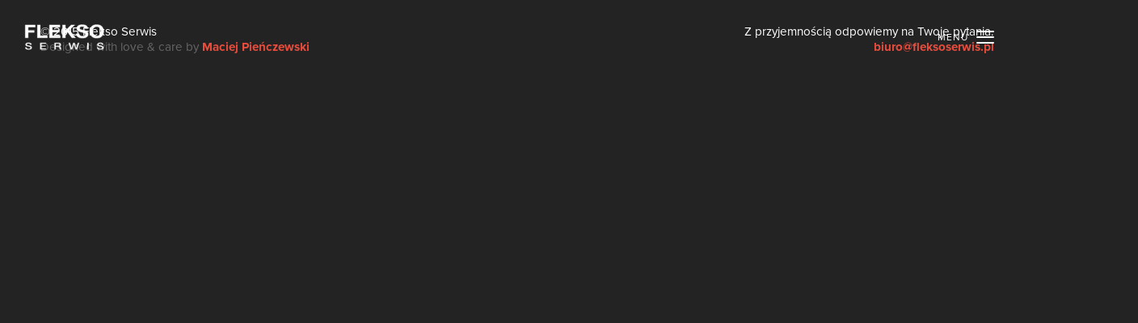

--- FILE ---
content_type: text/html; charset=UTF-8
request_url: https://www.fleksoserwis.pl/plikidopobrania/?s=tasmy-do-laczenia-wstegi-w-biegu
body_size: 1298
content:
<!DOCTYPE html>
<html>
<head>
   <!-- Global site tag (gtag.js) - Google Analytics -->
<script async src="https://www.googletagmanager.com/gtag/js?id=UA-130060651-1"></script>
<script>
  window.dataLayer = window.dataLayer || [];
  function gtag(){dataLayer.push(arguments);}
  gtag('js', new Date());
 
  gtag('config', 'UA-130060651-1');
</script>
    <title>Pliki do pobrania | Flekso Serwis </title>
    <meta charset="utf-8" />
    <meta name="viewport" content="width=device-width, initial-scale=1" />
    <meta name="description" content="Najwyższej jakości produkty z branzy fleksograficznej." />

    <link rel="apple-touch-icon-precomposed" sizes="57x57" href="https://www.fleksoserwis.pl//favicon/apple-touch-icon-57x57.png" />
    <link rel="apple-touch-icon-precomposed" sizes="114x114" href="https://www.fleksoserwis.pl//favicon/apple-touch-icon-114x114.png" />
    <link rel="apple-touch-icon-precomposed" sizes="72x72" href="https://www.fleksoserwis.pl//favicon/apple-touch-icon-72x72.png" />
    <link rel="apple-touch-icon-precomposed" sizes="144x144" href="https://www.fleksoserwis.pl//favicon/apple-touch-icon-144x144.png" />
    <link rel="apple-touch-icon-precomposed" sizes="60x60" href="https://www.fleksoserwis.pl//favicon/apple-touch-icon-60x60.png" />
    <link rel="apple-touch-icon-precomposed" sizes="120x120" href="https://www.fleksoserwis.pl//favicon/apple-touch-icon-120x120.png" />
    <link rel="apple-touch-icon-precomposed" sizes="76x76" href="https://www.fleksoserwis.pl//favicon/apple-touch-icon-76x76.png" />
    <link rel="apple-touch-icon-precomposed" sizes="152x152" href="https://www.fleksoserwis.pl//favicon/apple-touch-icon-152x152.png" />
    <link rel="icon" type="image/png" href="https://www.fleksoserwis.pl//favicon/favicon-196x196.png" sizes="196x196" />
    <link rel="icon" type="image/png" href="https://www.fleksoserwis.pl//favicon/favicon-96x96.png" sizes="96x96" />
    <link rel="icon" type="image/png" href="https://www.fleksoserwis.pl//favicon/favicon-32x32.png" sizes="32x32" />
    <link rel="icon" type="image/png" href="https://www.fleksoserwis.pl//favicon/favicon-16x16.png" sizes="16x16" />
    <link rel="icon" type="image/png" href="https://www.fleksoserwis.pl//favicon/favicon-128.png" sizes="128x128" />


    <link rel="stylesheet" href="https://www.fleksoserwis.pl/css/kube.css" />
    <link rel="stylesheet" href="https://www.fleksoserwis.pl/css/style.css" />

    <link rel="stylesheet" href="https://www.fleksoserwis.pl/css/magnific-popup.css">
    <link rel="stylesheet" href="https://www.fleksoserwis.pl/css/jquery.bxslider.css">


    <script src="//ajax.googleapis.com/ajax/libs/jquery/1.9.1/jquery.min.js"></script>
    <script src="/js/jquery.mixitup.js"></script>
    <script src="https://www.fleksoserwis.pl/js/kube.min.js"></script>
    <script src="https://www.fleksoserwis.pl/js/plugins.js"></script>
    <script src="https://www.fleksoserwis.pl/js/custom.js"></script>
    <script src="//use.typekit.net/yaa0civ.js"></script>
    <script>try{Typekit.load({ async: true });}catch(e){}</script>




</head>

<body class="">




    <div class="grey-overlay"></div>
    <div class="o-nas-bg"></div>
    <div class="produkty-bg"></div>
    <div class="uszczelniacze-bg"></div>
    <div class="pliki-bg"></div>
    <div class="case-bg"></div>
    <div class="serwis-bg"></div>
    <div class="nowosci-bg"></div>
    <div class="kontakt-bg"></div>
    <div class="loading-overlay visible">
        <div class="loading-container">
            <div class="loader"></div>
            <img class="logo-white" src="https://www.fleksoserwis.pl/img/logo-white.png" alt="flekso serwis" width="100">
        </div>
    </div>
    <header>

        <a href="https://www.fleksoserwis.pl" class="logo left">
            <img class="logo-white" src="https://www.fleksoserwis.pl/img/logo-white.png" alt="flekso serwis" width="100">
        </a>


        <nav class="expand-nav">
            <div class="nav-icon-box">
                <div id="nav-icon1">
                  <span></span>
                  <span></span>
                  <span></span>
                </div>
                <div class="icon-desc">menu</div>
            </div>
            <a href="https://www.fleksoserwis.pl/strefaklienta" class="klient-nav">Strefa klienta</a>
        </nav>

        <nav class="main-nav">
                <a class="o-nas-nav" href="https://www.fleksoserwis.pl/onas">O nas</a>
                <a class="produkty-nav" href="https://www.fleksoserwis.pl/naszeprodukty">Nasze produkty</a>
                <a class="uszczelniacze-nav" href="https://www.fleksoserwis.pl/kataloguszczelniaczy/">Katalog uszczelniaczy</a>
                <a class="pliki-nav" href="https://www.fleksoserwis.pl/plikidopobrania/">Pliki do pobrania</a>
                <!-- <a class="case-nav" href="https://www.fleksoserwis.pl/casestudy">Case study</a> -->
                <a class="serwis-nav" href="https://www.fleksoserwis.pl/serwis">Usługi</a>
                <a class="nowosci-nav" href="https://www.fleksoserwis.pl/nowosci">Nowości</a>
                <a class="kontakt-nav" href="https://www.fleksoserwis.pl/kontakt">Kontakt</a>
        </nav>

    </header>









                    




    <footer>
        <div class="copyrights">
            © 2015 Flekso Serwis<br>
            <span class="color-white-30">Designed with love & care by <a href="mailto:maciej.pienczewski@gmail.com">Maciej Pieńczewski</a></span>
        </div>
        
        
        <div>
                Z przyjemnością odpowiemy na Twoje pytania.<br>
                <a href="biuro@fleksoserwis.pl">biuro@fleksoserwis.pl</a>
        </div>
        
    </footer>

</body>
</html>

--- FILE ---
content_type: text/css; charset=utf-8
request_url: https://www.fleksoserwis.pl/css/kube.css
body_size: 10296
content:
/*
	Kube Framework 4
*/
/* =Reset
-----------------------------------------------------------------------------*/

html {
  font-family: sans-serif;
  -ms-text-size-adjust: 100%;
  -webkit-text-size-adjust: 100%;
}
html,
body,
div,
span,
object,
iframe,
p,
blockquote,
pre,
a,
abbr,
acronym,
address,
big,
cite,
code,
del,
dfn,
em,
img,
ins,
kbd,
q,
s,
samp,
small,
strike,
strong,
sub,
sup,
tt,
var,
b,
u,
i,
center,
dl,
dt,
dd,
ol,
ul,
li,
fieldset,
form,
label,
legend,
table,
caption,
tbody,
tfoot,
thead,
tr,
th,
td,
article,
aside,
canvas,
details,
embed,
figure,
figcaption,
footer,
header,
hgroup,
menu,
nav,
output,
ruby,
section,
summary,
time,
mark,
audio,
video,
h1,
h2,
h3,
h4,
h5,
h6 {
  margin: 0;
  padding: 0;
  border: 0;
  outline: 0;
  font-size: 100%;
  vertical-align: baseline;
  background: transparent;
}
a:active,
a:hover {
  outline: 0;
}
article,
aside,
details,
figcaption,
figure,
footer,
header,
hgroup,
main,
nav,
section,
embed,
object,
iframe,
audio,
video,
canvas,
progress,
meter,
output,
textarea {
  display: block;
}
audio:not([controls]) {
  display: none;
  height: 0;
}
/* To prevent some browsers from inserting quotes on q and p */
blockquote,
q {
  quotes: none;
}
blockquote p:before,
blockquote p:after,
q:before,
q:after {
  content: '';
  content: none;
}
/* Table reset */
table {
  border-collapse: collapse;
  border-spacing: 0;
}
caption,
th,
td {
  text-align: left;
  vertical-align: top;
}
thead th,
thead td {
  font-weight: bold;
  vertical-align: bottom;
}
/* Image inside */
a img,
th img,
td img {
  vertical-align: top;
}
button,
input,
select,
textarea {
  margin: 0;
}
textarea {
  overflow: auto;
  vertical-align: top;
  resize: vertical;
}
/* Normalize buttons in IE */
button {
  width: auto;
  overflow: visible;
}
/* Hand cursor on clickable controls */
input[type="reset"],
input[type="submit"],
input[type="file"],
input[type="radio"],
input[type="checkbox"],
select,
button {
  cursor: pointer;
}
/* Trick with vertical align for radio and checkbox  */
input[type="radio"],
input[type="checkbox"] {
  font-size: 110%;
  position: relative;
  top: -1px;
  margin-right: 3px;
}
/* Normalize search fields */
input[type="search"] {
  -webkit-appearance: textfield;
}
input[type="search"]::-webkit-search-decoration,
input[type="search"]::-webkit-search-cancel-button {
  -webkit-appearance: none;
}
/* Normalize horizontal line */
hr {
  display: block;
  height: 1px;
  border: 0;
  border-top: 1px solid #ddd;
}
/* Responsive media */
img,
video,
audio,
embed,
object {
  /* max-width: 100%; */
}
img,
video,
embed,
object {
  height: auto;
}
embed,
object {
  height: 100%;
}
img {
  vertical-align: middle;
  -ms-interpolation-mode: bicubic;
}
/* =Typography
-----------------------------------------------------------------------------*/
body {
  font-family: "Helvetica Neue", Helvetica, Tahoma, sans-serif;
  font-size: 0.9375em;
  line-height: 1.65em;
  background: #ffffff;
  color: #222222;
}
/* =Links
-----------------------------------------------------------------------------*/
a {
  color: #134da5;
}
a:focus,
a:hover {
  color: #de2c3b;
}
/* =Headings
-----------------------------------------------------------------------------*/

h1,
.h1,
h2,
.h2 {
  line-height: 1.1;
}
h3,
.h3,
h4,
.h4 {
  line-height: 1.3;
}
h1,
.h1 {
  font-size: 2.25em;
}
h2,
.h2 {
  font-size: 1.5em;
  margin-bottom: .7em;
}
h3,
.h3 {
  font-size: 1.3125em;
}
h4,
.h4 {
  font-size: 1.125em;
  letter-spacing: -0.05em;
}
h5,
.h5 {
  font-size: 1em;
}
h6,
.h6 {
  font-size: 0.75em;
  text-transform: uppercase;
}
/* =Lead
-----------------------------------------------------------------------------*/
.lead {
  font-size: 1.3125em;
  line-height: 1.5;
  margin-bottom: 1.0999999999999999em;
}
/* =Line height and margin
-----------------------------------------------------------------------------*/
p,
ul,
ol,
dl,
dd,
dt,
blockquote,
td,
th {
  line-height: 1.65em;
}
ul,
ol,
ul ul,
ol ol,
ul ol,
ol ul {
  margin: 0 0 0 3.3em;
}
ul li,
ol li {
  text-align: left;
}
ol ol li {
  list-style-type: lower-alpha;
}
ol ol ol li {
  list-style-type: lower-roman;
}
p,
ul,
ol,
dl,
blockquote,
hr,
pre,
table,
form,
fieldset,
figure,
address {
  margin-bottom: 1.65em;
}
/* =Blockquote
-----------------------------------------------------------------------------*/
blockquote {
  position: relative;
  font-style: italic;
  font-size: 1.125em;
  margin-left: 2.4749999999999996em;
  padding-left: 1.65em;
  border-left: 2px solid #dddddd;
}
blockquote p {
  margin-bottom: .5em;
}
blockquote small,
cite {
  color: rgba(0, 0, 0, 0.4);
  font-style: italic;
}
small,
blockquote cite {
  font-size: 12.75px;
  line-height: 1;
}
/* =Address
-----------------------------------------------------------------------------*/
address {
  font-style: normal;
}
/* =Definition list
-----------------------------------------------------------------------------*/
dl dt {
  font-weight: bold;
}
dd {
  margin-left: 1.65em;
}
/* =Text-level
-----------------------------------------------------------------------------*/
s,
del {
  text-decoration: line-through;
}
abbr[title],
dfn[title] {
  border-bottom: 1px dotted #0f0f0f;
  cursor: help;
}
strong,
b {
  font-weight: bold;
}
em,
i {
  font-style: italic;
}
sub,
sup {
  font-size: 11.25px;
  line-height: 0;
  position: relative;
}
sup {
  top: -0.5em;
}
sub {
  bottom: -0.25em;
}
figcaption {
  margin: .3em 0;
  font-size: 12.75px;
}
ins,
u {
  text-decoration: underline;
}
mark {
  background-color: #ffc800;
  color: #0f0f0f;
  text-decoration: none;
}
/* =Code
-----------------------------------------------------------------------------*/
pre,
code,
kbd,
samp,
var,
output {
  font-size: 90%;
  font-style: normal;
  font-family: Menlo, Monaco, Consolas, "Courier New", monospace;
}
pre {
  margin-top: 1.65em;
  font-size: 100%;
  line-height: 1.5;
  color: #222222;
  overflow: auto;
}
code,
samp,
kbd {
  padding: 3px 6px 2px 6px;
  display: inline-block;
  line-height: 1;
  border-radius: 2px;
}
code {
  background: #f4f4f4;
  border: 1px solid #d4d4d4;
}
pre code {
  font-size: 100%;
  border: none;
  padding: 0;
  background: none;
  line-height: 1.65em;
}
var {
  color: rgba(0, 0, 0, 0.5);
}
samp {
  background: #d3e3fb;
  border: 1px solid #b2cef8;
}
kbd {
  background: #0f0f0f;
  color: rgba(255, 255, 255, 0.85);
  white-space: nowrap;
}
/* =Form
-----------------------------------------------------------------------------*/
button:active,
button:focus {
  outline: none;
}
textarea,
select {
  font-family: "Helvetica Neue", Helvetica, Tahoma, sans-serif;
  font-size: 1em;
  box-shadow: none;
}
textarea,
select[multiple],
select[multiple="multiple"] {
  padding: 0.3em 0.35em;
  line-height: 1.35em;
  width: 100%;
}


textarea[disabled],
input[type="text"][disabled],
input[type="password"][disabled],
input[type="email"][disabled],
input[type="url"][disabled],
input[type="phone"][disabled],
input[type="tel"][disabled],
input[type="number"][disabled],
input[type="datetime"][disabled],
input[type="date"][disabled],
input[type="month"][disabled],
input[type="color"][disabled],
input[type="time"][disabled],
input[type="search"][disabled],
input[type="datetime-local"][disabled] {
  resize: none;
  color: rgba(0, 0, 0, 0.5);
}
select[disabled],
input[type="checkbox"][disabled],
input[type="radio"][disabled] {
  cursor: default;
}
input::-moz-focus-inner,
button::-moz-focus-inner {
  border: 0;
  padding: 0;
}
input[type="range"] {
  position: relative;
  top: 3px;
}
select {
  margin-bottom: 0 !important;
}
fieldset {
  padding: 1.65em;
  margin-bottom: 1.65em;
  border: 1px solid #cccccc;
}
fieldset *:last-child {
  margin-bottom: 0 !important;
}
legend {
  font-weight: bold;
  padding: 0 1em;
  margin-left: -1em;
}
/* =Tables
-----------------------------------------------------------------------------*/
table {
  max-width: 100%;
  width: 100%;
  empty-cells: show;
}
table caption {
  text-transform: uppercase;
  padding: 0 1.0999999999999999em;
  color: rgba(0, 0, 0, 0.4);
  font-size: 12.75px;
}
table th,
table td {
  border-bottom: 1px solid #eeeeee;
  padding: 0.825em 1.0999999999999999em;
}
table tfoot th,
table tfoot td {
  color: rgba(0, 0, 0, 0.4);
}
/* =Grid
-----------------------------------------------------------------------------*/
.units-container:after,
.units-row:after {
  content: "";
  display: table;
  clear: both;
}
.units-container:after,
.units-row:after {
  content: "";
  display: table;
  clear: both;
}
.units-container {
  /* it's the trick to not collapse padding-top in the child element */

  padding-top: 1px;
  margin-top: -1px;
}
.units-row {
  padding: 0;
}
.width-100,
.unit-100 {
  width: 100%;
}
.width-90,
.unit-90 {
  width: 90%;
}
.width-80,
.unit-80 {
  width: 80%;
}
.width-75,
.unit-75 {
  width: 75%;
}
.width-70,
.unit-70 {
  width: 70%;
}
.width-66,
.unit-66 {
  width: 66.6%;
}
.width-65,
.unit-65 {
  width: 65%;
}
.width-60,
.unit-60 {
  width: 60%;
}
.width-50,
.unit-50 {
  width: 50%;
}
.width-40,
.unit-40 {
  width: 40%;
}
.width-35,
.unit-35 {
  width: 35%;
}
.width-33,
.unit-33 {
  width: 33.3%;
}
.width-30,
.unit-30 {
  width: 30%;
}
.width-25,
.unit-25 {
  width: 25%;
}
.width-20,
.unit-20 {
  width: 20%;
}
.width-10,
.unit-10 {
  width: 10%;
}
.units-row .unit-90,
.units-row .unit-80,
.units-row .unit-75,
.units-row .unit-70,
.units-row .unit-66,
.units-row .unit-65,
.units-row .unit-60,
.units-row .unit-50,
.units-row .unit-40,
.units-row .unit-35,
.units-row .unit-33,
.units-row .unit-30,
.units-row .unit-25,
.units-row .unit-20,
.units-row .unit-10 {
  float: left;
  margin-left: 3%;
}
.units-row .unit-90:first-child,
.units-row .unit-80:first-child,
.units-row .unit-75:first-child,
.units-row .unit-70:first-child,
.units-row .unit-66:first-child,
.units-row .unit-65:first-child,
.units-row .unit-60:first-child,
.units-row .unit-50:first-child,
.units-row .unit-40:first-child,
.units-row .unit-35:first-child,
.units-row .unit-33:first-child,
.units-row .unit-30:first-child,
.units-row .unit-25:first-child,
.units-row .unit-20:first-child,
.units-row .unit-10:first-child {
  margin-left: 0;
}
.units-row .unit-90 {
  width: 89.7%;
}
.units-row .unit-80 {
  width: 79.4%;
}
.units-row .unit-75 {
  width: 74.25%;
}
.units-row .unit-70 {
  width: 69.1%;
}
.units-row .unit-66 {
  width: 65.66666666666666%;
}
.units-row .unit-65 {
  width: 65.66666666666666%;
}
.units-row .unit-60 {
  width: 58.800000000000004%;
}
.units-row .unit-50 {
  width: 48.5%;
}
.units-row .unit-40 {
  width: 38.2%;
}
.units-row .unit-35 {
  width: 31.333333333333332%;
}
.units-row .unit-33 {
  width: 31.333333333333332%;
}
.units-row .unit-30 {
  width: 27.9%;
}
.units-row .unit-25 {
  width: 22.75%;
}
.units-row .unit-20 {
  width: 17.6%;
}
.units-row .unit-10 {
  width: 7.3%;
}
.unit-push-90,
.unit-push-80,
.unit-push-75,
.unit-push-70,
.unit-push-66,
.unit-push-65,
.unit-push-60,
.unit-push-50,
.unit-push-40,
.unit-push-35,
.unit-push-33,
.unit-push-30,
.unit-push-25,
.unit-push-20,
.unit-push-10 {
  position: relative;
}
.unit-push-90 {
  left: 92.7%;
}
.unit-push-80 {
  left: 82.4%;
}
.unit-push-75 {
  left: 77.25%;
}
.unit-push-70 {
  left: 72.1%;
}
.unit-push-66 {
  left: 68.66666666666666%;
}
.unit-push-65 {
  left: 68.66666666666666%;
}
.unit-push-60 {
  left: 61.800000000000004%;
}
.unit-push-50 {
  left: 51.5%;
}
.unit-push-40 {
  left: 41.2%;
}
.unit-push-35 {
  left: 34.33333333333333%;
}
.unit-push-33 {
  left: 34.33333333333333%;
}
.unit-push-30 {
  left: 30.9%;
}
.unit-push-25 {
  left: 25.75%;
}
.unit-push-20 {
  left: 20.6%;
}
.unit-push-10 {
  left: 10.3%;
}
.units-row .unit-push-right {
  float: right;
}
.units-row .unit-role-right {
  margin-left: 3%;
  float: right;
}
.units-row .unit-role-left {
  margin-left: 0;
}
.centered,
.unit-centered {
  float: none !important;
  margin: 0 auto !important;
}
.unit-padding {
  padding: 1.65em;
}
.units-padding .unit-100,
.units-padding .unit-90,
.units-padding .unit-80,
.units-padding .unit-75,
.units-padding .unit-70,
.units-padding .unit-66,
.units-padding .unit-65,
.units-padding .unit-60,
.units-padding .unit-50,
.units-padding .unit-40,
.units-padding .unit-35,
.units-padding .unit-33,
.units-padding .unit-30,
.units-padding .unit-25,
.units-padding .unit-20,
.units-padding .unit-10 {
  padding: 1.65em;
}
.units-split .unit-90,
.units-split .unit-80,
.units-split .unit-75,
.units-split .unit-70,
.units-split .unit-66,
.units-split .unit-65,
.units-split .unit-60,
.units-split .unit-50,
.units-split .unit-40,
.units-split .unit-35,
.units-split .unit-33,
.units-split .unit-30,
.units-split .unit-25,
.units-split .unit-20,
.units-split .unit-10 {
  margin-left: 0;
}
.units-split .unit-90 {
  width: 90%;
}
.units-split .unit-80 {
  width: 80%;
}
.units-split .unit-75 {
  width: 75%;
}
.units-split .unit-70 {
  width: 70%;
}
.units-split .unit-66 {
  width: 66.6%;
}
.units-split .unit-65 {
  width: 65%;
}
.units-split .unit-60 {
  width: 60%;
}
.units-split .unit-50 {
  width: 50%;
}
.units-split .unit-40 {
  width: 40%;
}
.units-split .unit-35 {
  width: 35%;
}
.units-split .unit-33 {
  width: 33.3%;
}
.units-split .unit-30 {
  width: 30%;
}
.units-split .unit-25 {
  width: 25%;
}
.units-split .unit-20 {
  width: 20%;
}
.units-split .unit-10 {
  width: 10%;
}
/* =Blocks
-----------------------------------------------------------------------------*/
.blocks-2,
.blocks-3,
.blocks-4,
.blocks-5,
.blocks-6 {
  padding-left: 0;
  list-style: none;
  margin-left: -3%;
}
.blocks-2:after,
.blocks-3:after,
.blocks-4:after,
.blocks-5:after,
.blocks-6:after {
  content: "";
  display: table;
  clear: both;
}
.blocks-2:after,
.blocks-3:after,
.blocks-4:after,
.blocks-5:after,
.blocks-6:after {
  content: "";
  display: table;
  clear: both;
}
.blocks-2 > li,
.blocks-3 > li,
.blocks-4 > li,
.blocks-5 > li,
.blocks-6 > li {
  height: auto;
  float: left;
  margin-bottom: 1.65em;
  margin-left: 3%;
}
.blocks-2 > li ul,
.blocks-3 > li ul,
.blocks-4 > li ul,
.blocks-5 > li ul,
.blocks-6 > li ul {
  list-style-type: disc;
}
.blocks-2 > li ul ul,
.blocks-3 > li ul ul,
.blocks-4 > li ul ul,
.blocks-5 > li ul ul,
.blocks-6 > li ul ul {
  list-style-type: circle;
}
.blocks-2 > li li,
.blocks-3 > li li,
.blocks-4 > li li,
.blocks-5 > li li,
.blocks-6 > li li {
  float: none;
  margin: 0;
}
.blocks-2 > li {
  width: 47%;
}
.blocks-3 > li {
  width: 30.333333333333332%;
}
.blocks-4 > li {
  width: 22%;
}
.blocks-5 > li {
  width: 17%;
}
.blocks-6 > li {
  width: 13.666666666666666%;
}
.block-first {
  clear: both;
}
/* =Tables
-----------------------------------------------------------------------------*/
table.table-bordered td,
table.table-bordered th {
  border: 1px solid #eeeeee;
}
table.table-simple td,
table.table-simple th,
table.table-simple caption {
  border: none;
  padding-left: 0;
}
table.table-flat td,
table.table-flat th,
table.table-flat caption {
  border: none;
  padding: 0;
}
table.table-stroked td,
table.table-stroked th {
  border-bottom: 1px solid #eeeeee;
}
table.table-stripped tbody tr:nth-child(odd) td {
  background: #f8f8f8;
}
table.table-hovered tbody tr:hover td {
  background-color: #f4f4f4;
}
/* Responsive Tables */
.table-container {
  width: 100%;
  overflow: auto;
  margin-bottom: 1.65em;
}
.table-container table {
  margin-bottom: 0;
}
.table-container::-webkit-scrollbar {
  -webkit-appearance: none;
  width: 14px;
  height: 14px;
}
.table-container::-webkit-scrollbar-thumb {
  border-radius: 8px;
  border: 3px solid #fff;
  background-color: rgba(0, 0, 0, 0.3);
}
/* =Forms
-----------------------------------------------------------------------------*/
.forms .btn,
.forms input[type="submit"].btn,
.forms button,
.forms input[type="submit"],
.forms input[type="reset"] {
  padding: 0.3625em 1.3em;
}
.forms .btn-outline {
  padding: 0.3em 1.3em;
}
.forms .btn-outline.bold {
  padding: 0.2375em 1.3em;
}
.forms label {
  display: block;
  margin-bottom: 1.0999999999999999em;
}
.forms input[type="text"],
.forms input[type="password"],
.forms input[type="email"],
.forms input[type="url"],
.forms input[type="phone"],
.forms input[type="tel"],
.forms input[type="number"],
.forms input[type="datetime"],
.forms input[type="date"],
.forms input[type="month"],
.forms input[type="color"],
.forms input[type="time"],
.forms input[type="search"],
.forms input[type="range"],
.forms input[type="file"],
.forms input[type="datetime-local"],
.forms textarea,
.forms select {
  display: block;
}
.forms-inline input[type="text"],
.forms-inline-list input[type="text"],
.forms-inline input[type="password"],
.forms-inline-list input[type="password"],
.forms-inline input[type="email"],
.forms-inline-list input[type="email"],
.forms-inline input[type="url"],
.forms-inline-list input[type="url"],
.forms-inline input[type="phone"],
.forms-inline-list input[type="phone"],
.forms-inline input[type="tel"],
.forms-inline-list input[type="tel"],
.forms-inline input[type="number"],
.forms-inline-list input[type="number"],
.forms-inline input[type="datetime"],
.forms-inline-list input[type="datetime"],
.forms-inline input[type="date"],
.forms-inline-list input[type="date"],
.forms-inline input[type="month"],
.forms-inline-list input[type="month"],
.forms-inline input[type="color"],
.forms-inline-list input[type="color"],
.forms-inline input[type="time"],
.forms-inline-list input[type="time"],
.forms-inline input[type="search"],
.forms-inline-list input[type="search"],
.forms-inline input[type="range"],
.forms-inline-list input[type="range"],
.forms-inline input[type="file"],
.forms-inline-list input[type="file"],
.forms-inline input[type="datetime-local"],
.forms-inline-list input[type="datetime-local"],
.forms-inline textarea,
.forms-inline-list textarea,
.forms-inline select,
.forms-inline-list select {
  display: inline-block;
}
.forms-list,
.forms-inline,
.forms-inline-list {
  margin: 0;
  padding: 0;
  margin-bottom: 1.0999999999999999em;
  list-style: none;
}
.forms-list label,
.forms-inline label,
.forms-inline-list li,
.forms-inline-list li label {
  display: inline-block;
  margin-bottom: 0;
}
.forms-inline-list li label {
  margin-right: 0.825em;
}
.forms-inline-list li {
  margin-bottom: 3px;
}
.forms-list li {
  margin-bottom: 6px;
}
.forms-desc {
  margin-top: 4px;
  color: rgba(0, 0, 0, 0.4);
  font-size: 12.75px;
  line-height: 1.4em;
}
input[type="text"],
input[type="password"],
input[type="email"],
input[type="url"],
input[type="phone"],
input[type="tel"],
input[type="number"],
input[type="datetime"],
input[type="date"],
input[type="month"],
input[type="color"],
input[type="time"],
input[type="search"],
input[type="datetime-local"],
textarea {
  -moz-transition: border ease 0.5s;
  transition: border ease 0.5s;
}
/* States */
.error,
.success {
  font-weight: normal;
  font-size: 12.75px;
}
input.input-error,
textarea.input-error,
select.input-error,
.input-error {
  border-color: #de2c3b;
  box-shadow: 0 0 0 2px rgba(222, 44, 59, 0.3), 0 1px 2px rgba(0, 0, 0, 0.2) inset;
}
input.input-success,
textarea.input-success,
select.input-success,
.input-success {
  border-color: #2c9f42;
  box-shadow: 0 0 0 2px rgba(44, 159, 66, 0.3), 0 1px 2px rgba(0, 0, 0, 0.2) inset;
}
input.input-gray,
textarea.input-gray,
select.input-gray,
.input-gray {
  border-color: #b3b6b7;
  box-shadow: 0 0 0 2px rgba(179, 182, 183, 0.4), 0 1px 2px rgba(0, 0, 0, 0.2) inset;
}

/*
	Search
*/
input.input-search,
input[type="search"] {
  padding-right: .5em;
  padding-left: .5em;
  margin-bottom: 0;
  border-radius: 15px;
}
input.input-on-black {
  border: 1px solid rgba(255, 255, 255, 0.1);
  background: rgba(255, 255, 255, 0.35);
}
input.input-on-black::-webkit-input-placeholder {
  color: rgba(255, 255, 255, 0.6);
}
input.input-on-black::-moz-placeholder {
  color: rgba(255, 255, 255, 0.6);
}
input.input-on-black:focus,
input.input-on-black.active {
  border: 1px solid #fff;
  background: #fff;
  box-shadow: none;
}
input.input-on-black:focus::-webkit-input-placeholder,
input.input-on-black.active::-webkit-input-placeholder {
  color: #aaa;
}
input.input-on-black:focus::-moz-placeholder,
input.input-on-black.active::-moz-placeholder {
  color: #aaa;
}
/* Sizes */
input.input-big {
  font-size: 18px;
}
input.input-small {
  font-size: 12.75px;
}
input.input-smaller {
  font-size: 11.25px;
}
/* Append & Prepend */
.input-groups {
  display: table !important;
}
.input-groups input {
  width: 100%;
}
.input-groups input,
.input-groups .input-append,
.input-groups .input-prepend,
.input-groups .btn-append {
  display: table-cell !important;
}
.input-groups .btn-append,
.input-groups .input-append,
.input-groups .input-prepend {
  width: 1%;
  vertical-align: middle;
}
.input-groups .input-append,
.input-groups .input-prepend {
  background-color: #f4f4f4;
  border: 1px solid #d4d4d4;
  margin: 0;
  padding: .45em .75em .15em .75em;
  color: rgba(0, 0, 0, 0.6);
  line-height: 1.65em;
  font-size: 12.75px;
  white-space: nowrap;
}
.input-groups .input-prepend {
  border-right: none;
}
.input-groups .input-append {
  position: relative;
  z-index: 1;
  border-left: none;
}
.input-groups .btn-append .btn {
  display: block;
  height: auto;
  border-radius: 0 2px 2px 0;
}
/* =Navs
-----------------------------------------------------------------------------*/
/* NavBar */
.navbar {
  font-size: 105%;
  margin-bottom: 1.65em;
}
.navbar:after {
  content: "";
  display: table;
  clear: both;
}
.navbar:after {
  content: "";
  display: table;
  clear: both;
}
.navbar.navbar-left {
  float: left;
}
.navbar.navbar-right {
  float: right;
}
.navbar ul {
  list-style: none;
  margin: 0;
}
.navbar ul:after {
  content: "";
  display: table;
  clear: both;
}
.navbar ul:after {
  content: "";
  display: table;
  clear: both;
}
.navbar li {
  float: left;
  margin-right: 1.65em;
}
.navbar.navbar-right li {
  margin-right: 0;
  margin-left: 1.65em;
}
.navbar a,
.navbar span {
  display: block;
  text-decoration: none;
}
.navbar a:hover {
  color: #de2c3b;
  text-decoration: underline;
}
.navbar li.active a,
.navbar span {
  text-decoration: none;
  cursor: text;
  color: rgba(0, 0, 0, 0.4);
}
.navigation-toggle {
  display: none;
  text-transform: uppercase;
  position: relative;
  color: #0f0f0f;
  background-color: #ffffff;
}
.navigation-toggle:after {
  position: absolute;
  z-index: 1;
  top: 50%;
  margin-top: -12px;
  left: 10px;
  content: "\2630";
  font-size: 24px;
  line-height: 1;
}
.navigation-toggle.navigation-toggle-black {
  background-color: #0f0f0f;
  color: #ffffff;
}
.navigation-toggle.navigation-toggle-show {
  margin-bottom: 1.65em;
}
.navigation-toggle span {
  position: relative;
  z-index: 2;
  cursor: pointer;
  display: block;
  padding: 10px 20px 10px 40px;
}
.navigation-fixed {
  position: fixed;
  top: 0;
  left: 0;
  z-index: 101;
}
/* Pills */
.navbar-pills a,
.navbar-pills span {
  padding: 0.825em 1.65em;
}
.navbar-pills a:hover {
  color: #0f0f0f;
  background: #eee;
}
.navbar-pills li.active a,
.navbar-pills span {
  text-decoration: none;
  cursor: text;
  color: rgba(0, 0, 0, 0.4);
  background: #eee;
}
.navbar-pills li {
  margin-right: 1px;
}
.navbar-pills.navbar-right li {
  margin-left: 1px;
}
/* Fullwidth */
.fullwidth ul {
  width: 100%;
}
.fullwidth li {
  float: none !important;
  margin: 0;
  display: table-cell;
  width: 1%;
  text-align: center;
}
.fullwidth li a,
.fullwidth li span {
  display: block;
}
/* Vertical */
.nav {
  margin-bottom: 1.65em;
}
.nav ul {
  list-style: none;
  margin: 0;
}
.nav ul li ul {
  margin-left: 2em;
  font-size: .95em;
}
.nav a,
.nav span {
  display: block;
  padding: .5em 0;
}
.nav a {
  color: #0f0f0f;
  text-decoration: none;
}
.nav a:hover {
  color: #de2c3b;
  text-decoration: underline;
}
.nav li.active a,
.nav span {
  text-decoration: none;
  cursor: text;
  color: rgba(0, 0, 0, 0.4);
}
.nav i.fa {
  width: 1.65em;
}
/* Stacked */
.nav-stacked li {
  margin-bottom: 1px;
}
.nav-stacked a,
.nav-stacked span {
  padding: .6em .7em;
}
.nav-stacked a {
  background: #f6f6f6;
}
.nav-stacked a:hover {
  color: #000;
  background: #eee;
}
.nav-stacked li.active a,
.nav-stacked span {
  background: #ffffff;
  text-decoration: none;
  cursor: text;
  color: rgba(0, 0, 0, 0.3);
}
/* Stats */
.nav-stats li {
  position: relative;
}
.nav-stats a,
.nav-stats span {
  padding-right: 50px;
}
.nav-stats sup,
.nav-stats .badge {
  position: absolute;
  top: 50%;
  right: 0;
}
.nav-stats sup {
  color: rgba(0, 0, 0, 0.4);
}
.nav-stats .badge {
  margin-top: -8px;
}
/* =Tabs
-----------------------------------------------------------------------------*/
.nav-tabs {
  border-bottom: 1px solid #e3e3e3;
  margin-bottom: 1.65em;
}
.nav-tabs:after {
  content: "";
  display: table;
  clear: both;
}
.nav-tabs:after {
  content: "";
  display: table;
  clear: both;
}
.nav-tabs ul {
  list-style: none;
  margin: 0;
}
.nav-tabs li {
  float: left;
  margin-right: 2px;
}
.nav-tabs a,
.nav-tabs span {
  display: block;
  line-height: 1;
  padding: 0.825em 1.65em;
  border: 1px solid transparent;
}
.nav-tabs a {
  color: rgba(0, 0, 0, 0.5);
  text-decoration: none;
}
.nav-tabs a:focus,
.nav-tabs a:hover {
  color: #0f0f0f;
  text-decoration: underline;
  background-color: #eee;
}
.nav-tabs li.active a,
.nav-tabs span {
  color: #0f0f0f;
  background: #fff;
  position: relative;
  border: 1px solid #ddd;
  border-bottom: 1px solid #fff;
  bottom: -1px;
  cursor: default;
  text-decoration: none;
}
/* =Breadcrumbs
-----------------------------------------------------------------------------*/
.breadcrumbs {
  margin-bottom: 1.65em;
}
.breadcrumbs:after {
  content: "";
  display: table;
  clear: both;
}
.breadcrumbs:after {
  content: "";
  display: table;
  clear: both;
}
.breadcrumbs ul {
  font-size: .9em;
  color: rgba(0, 0, 0, 0.4);
  list-style: none;
  margin: 0;
}
.breadcrumbs ul:after {
  content: "";
  display: table;
  clear: both;
}
.breadcrumbs ul:after {
  content: "";
  display: table;
  clear: both;
}
.breadcrumbs li {
  float: left;
  margin-right: 5px;
}
.breadcrumbs li + li:before {
  content: " > ";
  color: #aaa;
  font-size: 12px;
  margin: 0 7px 0 5px;
  position: relative;
  top: -1px;
}
.breadcrumbs.breadcrumbs-path li + li:before {
  content: " / ";
  top: 0;
}
.breadcrumbs a {
  color: #0f0f0f;
  text-decoration: none;
}
.breadcrumbs a:hover {
  color: #0f0f0f;
  text-decoration: underline;
}
.breadcrumbs li.active a,
.breadcrumbs span,
.breadcrumbs li.active a:hover {
  text-decoration: none;
  cursor: text;
  color: rgba(0, 0, 0, 0.4);
}
/* =Pagination
-----------------------------------------------------------------------------*/
.pagination {
  position: relative;
  left: -9px;
  margin-left: 0;
  list-style: none;
}
.pagination:after {
  content: "";
  display: table;
  clear: both;
}
.pagination:after {
  content: "";
  display: table;
  clear: both;
}
.pagination li {
  float: left;
  margin-right: 2px;
}
.pagination a,
.pagination span {
  display: block;
  padding: 7px 9px;
  line-height: 1;
  border-radius: 2px;
  color: #0f0f0f;
  text-decoration: none;
}
.pagination span,
.pagination li.active a,
.pagination li.active a:hover {
  color: #ffffff;
  background-color: #0f0f0f;
  cursor: text;
}
.pagination a:focus,
.pagination a:hover {
  text-decoration: none;
  background-color: #0f0f0f;
  color: #fff;
}
/* =Buttons
-----------------------------------------------------------------------------*/
.btn,
input[type="submit"].btn {
  display: inline-block;
  vertical-align: top;
  font-family: "Helvetica Neue", Helvetica, Tahoma, sans-serif;
  font-size: 1em;
  font-weight: 400;
  line-height: 1.65em;
  text-align: center;
  text-decoration: none;
  color: #222222;
  -webkit-appearance: none;
  outline: none;
  margin: 0;
  border: none;
  border-radius: 2px;
  box-shadow: none;
  cursor: pointer;
  background: #e0e3e5;
  padding: 0.55em 2.5em;
}
.btn:hover,
input[type="submit"].btn:hover {
  color: rgba(0, 0, 0, 0.5);
  background: #b3b6b7;
}
.btn::-moz-focus-inner {
  border: 0;
  padding: 0;
}
.btn-big,
input[type="submit"].btn-big {
  font-size: 18px;
}
.btn-small,
input[type="submit"].btn-small {
  font-size: 12.75px;
}
.btn-smaller,
input[type="submit"].btn-smaller {
  font-size: 11.25px;
  vertical-align: baseline;
}
.btn-round {
  border-radius: 15px;
}
.btn-outline,
input[type="submit"].btn-outline {
  background: none;
  padding: 0.48750000000000004em 2.5em;
  border: 1px solid #0f0f0f;
}
.btn-outline:hover,
input[type="submit"].btn-outline:hover {
  border-color: #b3b6b7;
}
.btn-outline.btn-active {
  padding: 0.55em 2.5em;
}
.btn-outline.bold {
  border-width: 2px;
  padding: 0.42500000000000004em 2.5em;
}
.btn-active,
.btn[disabled],
.btn-disabled {
  background: none;
  background: #b3b6b7;
  color: rgba(0, 0, 0, 0.5);
}
.btn-active:hover,
.btn[disabled]:hover,
.btn-disabled:hover {
  color: rgba(0, 0, 0, 0.5);
  background: #b3b6b7;
}
.btn-active {
  box-shadow: 0 1px 3px rgba(0, 0, 0, 0.4) inset;
}
.btn-outline.btn[disabled],
.btn-outline.btn-disabled {
  background: none;
  box-shadow: none;
  color: rgba(0, 0, 0, 0.3);
  border: 1px solid rgba(0, 0, 0, 0.1);
}
.btn-outline.btn-active {
  background: none;
  color: rgba(0, 0, 0, 0.4);
  border: none;
  box-shadow: 0 1px 3px rgba(0, 0, 0, 0.2) inset;
}
.btn[disabled],
.btn-disabled {
  cursor: default;
  box-shadow: none;
}
.btn-blue,
input[type="submit"].btn-blue {
  color: rgba(255, 255, 255, 0.9);
  background: #2575ed;
}
.btn-blue:hover,
input[type="submit"].btn-blue:hover {
  color: rgba(255, 255, 255, 0.6);
  background: #1a52a5;
}
.btn-blue.btn-active,
input[type="submit"].btn-blue.btn-active {
  box-shadow: 0 1px 4px rgba(0, 0, 0, 0.5) inset;
}
.btn-blue.btn-active,
input[type="submit"].btn-blue.btn-active,
.btn-blue.btn-disabled,
input[type="submit"].btn-blue.btn-disabled,
.btn-blue.btn[disabled],
input[type="submit"].btn-blue.btn[disabled] {
  color: rgba(255, 255, 255, 0.5);
  background: #1a52a5;
}
.btn-blue.btn-active:hover,
input[type="submit"].btn-blue.btn-active:hover,
.btn-blue.btn-disabled:hover,
input[type="submit"].btn-blue.btn-disabled:hover,
.btn-blue.btn[disabled]:hover,
input[type="submit"].btn-blue.btn[disabled]:hover {
  color: rgba(255, 255, 255, 0.5);
}
.btn-blue.btn-outline,
input[type="submit"].btn-blue.btn-outline {
  background: none;
  border-color: #2575ed;
  color: #2575ed;
}
.btn-blue.btn-outline:hover,
input[type="submit"].btn-blue.btn-outline:hover {
  color: rgba(255, 255, 255, 0.9);
  background: #2575ed;
}
.btn-blue.btn-outline.btn[disabled],
input[type="submit"].btn-blue.btn-outline.btn[disabled],
.btn-blue.btn-outline.btn-disabled,
input[type="submit"].btn-blue.btn-outline.btn-disabled {
  background: none;
  box-shadow: none;
  color: rgba(37, 117, 237, 0.4);
  border: 1px solid rgba(37, 117, 237, 0.3);
}
.btn-blue.btn-outline.btn-active,
input[type="submit"].btn-blue.btn-outline.btn-active {
  background: none;
  color: rgba(37, 117, 237, 0.6);
  border: none;
  box-shadow: 0 1px 3px rgba(26, 82, 165, 0.6) inset;
}
.btn-blue:hover,
input[type="submit"].btn-blue:hover {
  color: rgba(255, 255, 255, 0.6);
  background: #1a52a5;
}
.btn-blue.btn-active,
input[type="submit"].btn-blue.btn-active {
  box-shadow: 0 1px 4px rgba(0, 0, 0, 0.5) inset;
}
.btn-blue.btn-active,
input[type="submit"].btn-blue.btn-active,
.btn-blue.btn-disabled,
input[type="submit"].btn-blue.btn-disabled,
.btn-blue.btn[disabled],
input[type="submit"].btn-blue.btn[disabled] {
  color: rgba(255, 255, 255, 0.5);
  background: #1a52a5;
}
.btn-blue.btn-active:hover,
input[type="submit"].btn-blue.btn-active:hover,
.btn-blue.btn-disabled:hover,
input[type="submit"].btn-blue.btn-disabled:hover,
.btn-blue.btn[disabled]:hover,
input[type="submit"].btn-blue.btn[disabled]:hover {
  color: rgba(255, 255, 255, 0.5);
}
.btn-blue.btn-outline,
input[type="submit"].btn-blue.btn-outline {
  background: none;
  border-color: #2575ed;
  color: #2575ed;
}
.btn-blue.btn-outline:hover,
input[type="submit"].btn-blue.btn-outline:hover {
  color: rgba(255, 255, 255, 0.9);
  background: #2575ed;
}
.btn-blue.btn-outline.btn[disabled],
input[type="submit"].btn-blue.btn-outline.btn[disabled],
.btn-blue.btn-outline.btn-disabled,
input[type="submit"].btn-blue.btn-outline.btn-disabled {
  background: none;
  box-shadow: none;
  color: rgba(37, 117, 237, 0.4);
  border: 1px solid rgba(37, 117, 237, 0.3);
}
.btn-blue.btn-outline.btn-active,
input[type="submit"].btn-blue.btn-outline.btn-active {
  background: none;
  color: rgba(37, 117, 237, 0.6);
  border: none;
  box-shadow: 0 1px 3px rgba(26, 82, 165, 0.6) inset;
}
.btn-red,
input[type="submit"].btn-red {
  color: rgba(255, 255, 255, 0.9);
  background: #de2c3b;
}
.btn-red:hover,
input[type="submit"].btn-red:hover {
  color: rgba(255, 255, 255, 0.6);
  background: #b2232f;
}
.btn-red.btn-active,
input[type="submit"].btn-red.btn-active {
  box-shadow: 0 1px 4px rgba(0, 0, 0, 0.5) inset;
}
.btn-red.btn-active,
input[type="submit"].btn-red.btn-active,
.btn-red.btn-disabled,
input[type="submit"].btn-red.btn-disabled,
.btn-red.btn[disabled],
input[type="submit"].btn-red.btn[disabled] {
  color: rgba(255, 255, 255, 0.5);
  background: #b2232f;
}
.btn-red.btn-active:hover,
input[type="submit"].btn-red.btn-active:hover,
.btn-red.btn-disabled:hover,
input[type="submit"].btn-red.btn-disabled:hover,
.btn-red.btn[disabled]:hover,
input[type="submit"].btn-red.btn[disabled]:hover {
  color: rgba(255, 255, 255, 0.5);
}
.btn-red.btn-outline,
input[type="submit"].btn-red.btn-outline {
  background: none;
  border-color: #de2c3b;
  color: #de2c3b;
}
.btn-red.btn-outline:hover,
input[type="submit"].btn-red.btn-outline:hover {
  color: rgba(255, 255, 255, 0.9);
  background: #de2c3b;
}
.btn-red.btn-outline.btn[disabled],
input[type="submit"].btn-red.btn-outline.btn[disabled],
.btn-red.btn-outline.btn-disabled,
input[type="submit"].btn-red.btn-outline.btn-disabled {
  background: none;
  box-shadow: none;
  color: rgba(222, 44, 59, 0.4);
  border: 1px solid rgba(222, 44, 59, 0.3);
}
.btn-red.btn-outline.btn-active,
input[type="submit"].btn-red.btn-outline.btn-active {
  background: none;
  color: rgba(222, 44, 59, 0.6);
  border: none;
  box-shadow: 0 1px 3px rgba(178, 35, 47, 0.6) inset;
}
.btn-red:hover,
input[type="submit"].btn-red:hover {
  color: rgba(255, 255, 255, 0.6);
  background: #b2232f;
}
.btn-red.btn-active,
input[type="submit"].btn-red.btn-active {
  box-shadow: 0 1px 4px rgba(0, 0, 0, 0.5) inset;
}
.btn-red.btn-active,
input[type="submit"].btn-red.btn-active,
.btn-red.btn-disabled,
input[type="submit"].btn-red.btn-disabled,
.btn-red.btn[disabled],
input[type="submit"].btn-red.btn[disabled] {
  color: rgba(255, 255, 255, 0.5);
  background: #b2232f;
}
.btn-red.btn-active:hover,
input[type="submit"].btn-red.btn-active:hover,
.btn-red.btn-disabled:hover,
input[type="submit"].btn-red.btn-disabled:hover,
.btn-red.btn[disabled]:hover,
input[type="submit"].btn-red.btn[disabled]:hover {
  color: rgba(255, 255, 255, 0.5);
}
.btn-red.btn-outline,
input[type="submit"].btn-red.btn-outline {
  background: none;
  border-color: #de2c3b;
  color: #de2c3b;
}
.btn-red.btn-outline:hover,
input[type="submit"].btn-red.btn-outline:hover {
  color: rgba(255, 255, 255, 0.9);
  background: #de2c3b;
}
.btn-red.btn-outline.btn[disabled],
input[type="submit"].btn-red.btn-outline.btn[disabled],
.btn-red.btn-outline.btn-disabled,
input[type="submit"].btn-red.btn-outline.btn-disabled {
  background: none;
  box-shadow: none;
  color: rgba(222, 44, 59, 0.4);
  border: 1px solid rgba(222, 44, 59, 0.3);
}
.btn-red.btn-outline.btn-active,
input[type="submit"].btn-red.btn-outline.btn-active {
  background: none;
  color: rgba(222, 44, 59, 0.6);
  border: none;
  box-shadow: 0 1px 3px rgba(178, 35, 47, 0.6) inset;
}
.btn-green,
input[type="submit"].btn-green {
  color: rgba(255, 255, 255, 0.9);
  background: #2c9f42;
}
.btn-green:hover,
input[type="submit"].btn-green:hover {
  color: rgba(255, 255, 255, 0.6);
  background: #237f35;
}
.btn-green.btn-active,
input[type="submit"].btn-green.btn-active {
  box-shadow: 0 1px 4px rgba(0, 0, 0, 0.5) inset;
}
.btn-green.btn-active,
input[type="submit"].btn-green.btn-active,
.btn-green.btn-disabled,
input[type="submit"].btn-green.btn-disabled,
.btn-green.btn[disabled],
input[type="submit"].btn-green.btn[disabled] {
  color: rgba(255, 255, 255, 0.5);
  background: #237f35;
}
.btn-green.btn-active:hover,
input[type="submit"].btn-green.btn-active:hover,
.btn-green.btn-disabled:hover,
input[type="submit"].btn-green.btn-disabled:hover,
.btn-green.btn[disabled]:hover,
input[type="submit"].btn-green.btn[disabled]:hover {
  color: rgba(255, 255, 255, 0.5);
}
.btn-green.btn-outline,
input[type="submit"].btn-green.btn-outline {
  background: none;
  border-color: #2c9f42;
  color: #2c9f42;
}
.btn-green.btn-outline:hover,
input[type="submit"].btn-green.btn-outline:hover {
  color: rgba(255, 255, 255, 0.9);
  background: #2c9f42;
}
.btn-green.btn-outline.btn[disabled],
input[type="submit"].btn-green.btn-outline.btn[disabled],
.btn-green.btn-outline.btn-disabled,
input[type="submit"].btn-green.btn-outline.btn-disabled {
  background: none;
  box-shadow: none;
  color: rgba(44, 159, 66, 0.4);
  border: 1px solid rgba(44, 159, 66, 0.3);
}
.btn-green.btn-outline.btn-active,
input[type="submit"].btn-green.btn-outline.btn-active {
  background: none;
  color: rgba(44, 159, 66, 0.6);
  border: none;
  box-shadow: 0 1px 3px rgba(35, 127, 53, 0.6) inset;
}
.btn-green:hover,
input[type="submit"].btn-green:hover {
  color: rgba(255, 255, 255, 0.6);
  background: #237f35;
}
.btn-green.btn-active,
input[type="submit"].btn-green.btn-active {
  box-shadow: 0 1px 4px rgba(0, 0, 0, 0.5) inset;
}
.btn-green.btn-active,
input[type="submit"].btn-green.btn-active,
.btn-green.btn-disabled,
input[type="submit"].btn-green.btn-disabled,
.btn-green.btn[disabled],
input[type="submit"].btn-green.btn[disabled] {
  color: rgba(255, 255, 255, 0.5);
  background: #237f35;
}
.btn-green.btn-active:hover,
input[type="submit"].btn-green.btn-active:hover,
.btn-green.btn-disabled:hover,
input[type="submit"].btn-green.btn-disabled:hover,
.btn-green.btn[disabled]:hover,
input[type="submit"].btn-green.btn[disabled]:hover {
  color: rgba(255, 255, 255, 0.5);
}
.btn-green.btn-outline,
input[type="submit"].btn-green.btn-outline {
  background: none;
  border-color: #2c9f42;
  color: #2c9f42;
}
.btn-green.btn-outline:hover,
input[type="submit"].btn-green.btn-outline:hover {
  color: rgba(255, 255, 255, 0.9);
  background: #2c9f42;
}
.btn-green.btn-outline.btn[disabled],
input[type="submit"].btn-green.btn-outline.btn[disabled],
.btn-green.btn-outline.btn-disabled,
input[type="submit"].btn-green.btn-outline.btn-disabled {
  background: none;
  box-shadow: none;
  color: rgba(44, 159, 66, 0.4);
  border: 1px solid rgba(44, 159, 66, 0.3);
}
.btn-green.btn-outline.btn-active,
input[type="submit"].btn-green.btn-outline.btn-active {
  background: none;
  color: rgba(44, 159, 66, 0.6);
  border: none;
  box-shadow: 0 1px 3px rgba(35, 127, 53, 0.6) inset;
}
.btn-black,
input[type="submit"].btn-black {
  color: rgba(255, 255, 255, 0.9);
  background: #0f0f0f;
}
.btn-black:hover,
input[type="submit"].btn-black:hover {
  color: rgba(255, 255, 255, 0.6);
  background: #363738;
}
.btn-black.btn-active,
input[type="submit"].btn-black.btn-active {
  box-shadow: 0 1px 4px rgba(0, 0, 0, 0.7) inset;
}
.btn-black.btn-active,
input[type="submit"].btn-black.btn-active,
.btn-black.btn-disabled,
input[type="submit"].btn-black.btn-disabled,
.btn-black.btn[disabled],
input[type="submit"].btn-black.btn[disabled] {
  color: rgba(255, 255, 255, 0.5);
  background: #363738;
}
.btn-black.btn-active:hover,
input[type="submit"].btn-black.btn-active:hover,
.btn-black.btn-disabled:hover,
input[type="submit"].btn-black.btn-disabled:hover,
.btn-black.btn[disabled]:hover,
input[type="submit"].btn-black.btn[disabled]:hover {
  color: rgba(255, 255, 255, 0.5);
}
.btn-black.btn-outline,
input[type="submit"].btn-black.btn-outline {
  background: none;
  border-color: #0f0f0f;
  color: #0f0f0f;
}
.btn-black.btn-outline:hover,
input[type="submit"].btn-black.btn-outline:hover {
  color: rgba(255, 255, 255, 0.9);
  background: #0f0f0f;
}
.btn-black.btn-outline.btn[disabled],
input[type="submit"].btn-black.btn-outline.btn[disabled],
.btn-black.btn-outline.btn-disabled,
input[type="submit"].btn-black.btn-outline.btn-disabled {
  background: none;
  box-shadow: none;
  color: rgba(15, 15, 15, 0.4);
  border: 1px solid rgba(15, 15, 15, 0.3);
}
.btn-black.btn-outline.btn-active,
input[type="submit"].btn-black.btn-outline.btn-active {
  background: none;
  color: rgba(15, 15, 15, 0.6);
  border: none;
  box-shadow: 0 1px 3px rgba(54, 55, 56, 0.6) inset;
}
.btn-black:hover,
input[type="submit"].btn-black:hover {
  color: rgba(255, 255, 255, 0.6);
  background: #363738;
}
.btn-black.btn-active,
input[type="submit"].btn-black.btn-active {
  box-shadow: 0 1px 4px rgba(0, 0, 0, 0.7) inset;
}
.btn-black.btn-active,
input[type="submit"].btn-black.btn-active,
.btn-black.btn-disabled,
input[type="submit"].btn-black.btn-disabled,
.btn-black.btn[disabled],
input[type="submit"].btn-black.btn[disabled] {
  color: rgba(255, 255, 255, 0.5);
  background: #363738;
}
.btn-black.btn-active:hover,
input[type="submit"].btn-black.btn-active:hover,
.btn-black.btn-disabled:hover,
input[type="submit"].btn-black.btn-disabled:hover,
.btn-black.btn[disabled]:hover,
input[type="submit"].btn-black.btn[disabled]:hover {
  color: rgba(255, 255, 255, 0.5);
}
.btn-black.btn-outline,
input[type="submit"].btn-black.btn-outline {
  background: none;
  border-color: #0f0f0f;
  color: #0f0f0f;
}
.btn-black.btn-outline:hover,
input[type="submit"].btn-black.btn-outline:hover {
  color: rgba(255, 255, 255, 0.9);
  background: #0f0f0f;
}
.btn-black.btn-outline.btn[disabled],
input[type="submit"].btn-black.btn-outline.btn[disabled],
.btn-black.btn-outline.btn-disabled,
input[type="submit"].btn-black.btn-outline.btn-disabled {
  background: none;
  box-shadow: none;
  color: rgba(15, 15, 15, 0.4);
  border: 1px solid rgba(15, 15, 15, 0.3);
}
.btn-black.btn-outline.btn-active,
input[type="submit"].btn-black.btn-outline.btn-active {
  background: none;
  color: rgba(15, 15, 15, 0.6);
  border: none;
  box-shadow: 0 1px 3px rgba(54, 55, 56, 0.6) inset;
}
.btn-yellow,
input[type="submit"].btn-yellow {
  color: rgba(0, 0, 0, 0.9);
  background: #ffc800;
}
.btn-yellow:hover,
input[type="submit"].btn-yellow:hover {
  color: rgba(0, 0, 0, 0.6);
  background: #cca000;
}
.btn-yellow.btn-active,
input[type="submit"].btn-yellow.btn-active {
  box-shadow: 0 1px 4px rgba(0, 0, 0, 0.5) inset;
}
.btn-yellow.btn-active,
input[type="submit"].btn-yellow.btn-active,
.btn-yellow.btn-disabled,
input[type="submit"].btn-yellow.btn-disabled,
.btn-yellow.btn[disabled],
input[type="submit"].btn-yellow.btn[disabled] {
  color: rgba(0, 0, 0, 0.5);
  background: #cca000;
}
.btn-yellow.btn-active:hover,
input[type="submit"].btn-yellow.btn-active:hover,
.btn-yellow.btn-disabled:hover,
input[type="submit"].btn-yellow.btn-disabled:hover,
.btn-yellow.btn[disabled]:hover,
input[type="submit"].btn-yellow.btn[disabled]:hover {
  color: rgba(0, 0, 0, 0.5);
}
.btn-yellow.btn-outline,
input[type="submit"].btn-yellow.btn-outline {
  background: none;
  border-color: #ffc800;
  color: #ffc800;
}
.btn-yellow.btn-outline:hover,
input[type="submit"].btn-yellow.btn-outline:hover {
  color: rgba(0, 0, 0, 0.9);
  background: #ffc800;
}
.btn-yellow.btn-outline.btn[disabled],
input[type="submit"].btn-yellow.btn-outline.btn[disabled],
.btn-yellow.btn-outline.btn-disabled,
input[type="submit"].btn-yellow.btn-outline.btn-disabled {
  background: none;
  box-shadow: none;
  color: rgba(255, 200, 0, 0.4);
  border: 1px solid rgba(255, 200, 0, 0.3);
}
.btn-yellow.btn-outline.btn-active,
input[type="submit"].btn-yellow.btn-outline.btn-active {
  background: none;
  color: rgba(255, 200, 0, 0.6);
  border: none;
  box-shadow: 0 1px 3px rgba(204, 160, 0, 0.6) inset;
}
.btn-yellow:hover,
input[type="submit"].btn-yellow:hover {
  color: rgba(0, 0, 0, 0.6);
  background: #cca000;
}
.btn-yellow.btn-active,
input[type="submit"].btn-yellow.btn-active {
  box-shadow: 0 1px 4px rgba(0, 0, 0, 0.5) inset;
}
.btn-yellow.btn-active,
input[type="submit"].btn-yellow.btn-active,
.btn-yellow.btn-disabled,
input[type="submit"].btn-yellow.btn-disabled,
.btn-yellow.btn[disabled],
input[type="submit"].btn-yellow.btn[disabled] {
  color: rgba(0, 0, 0, 0.5);
  background: #cca000;
}
.btn-yellow.btn-active:hover,
input[type="submit"].btn-yellow.btn-active:hover,
.btn-yellow.btn-disabled:hover,
input[type="submit"].btn-yellow.btn-disabled:hover,
.btn-yellow.btn[disabled]:hover,
input[type="submit"].btn-yellow.btn[disabled]:hover {
  color: rgba(0, 0, 0, 0.5);
}
.btn-yellow.btn-outline,
input[type="submit"].btn-yellow.btn-outline {
  background: none;
  border-color: #ffc800;
  color: #ffc800;
}
.btn-yellow.btn-outline:hover,
input[type="submit"].btn-yellow.btn-outline:hover {
  color: rgba(0, 0, 0, 0.9);
  background: #ffc800;
}
.btn-yellow.btn-outline.btn[disabled],
input[type="submit"].btn-yellow.btn-outline.btn[disabled],
.btn-yellow.btn-outline.btn-disabled,
input[type="submit"].btn-yellow.btn-outline.btn-disabled {
  background: none;
  box-shadow: none;
  color: rgba(255, 200, 0, 0.4);
  border: 1px solid rgba(255, 200, 0, 0.3);
}
.btn-yellow.btn-outline.btn-active,
input[type="submit"].btn-yellow.btn-outline.btn-active {
  background: none;
  color: rgba(255, 200, 0, 0.6);
  border: none;
  box-shadow: 0 1px 3px rgba(204, 160, 0, 0.6) inset;
}
.btn-white,
input[type="submit"].btn-white {
  color: rgba(0, 0, 0, 0.9);
  background: #ffffff;
}
.btn-white:hover,
input[type="submit"].btn-white:hover {
  color: rgba(0, 0, 0, 0.6);
  background: #ededed;
}
.btn-white.btn-active,
input[type="submit"].btn-white.btn-active {
  box-shadow: 0 1px 4px rgba(0, 0, 0, 0.2) inset;
}
.btn-white.btn-active,
input[type="submit"].btn-white.btn-active,
.btn-white.btn-disabled,
input[type="submit"].btn-white.btn-disabled,
.btn-white.btn[disabled],
input[type="submit"].btn-white.btn[disabled] {
  color: rgba(0, 0, 0, 0.5);
  background: #ededed;
}
.btn-white.btn-active:hover,
input[type="submit"].btn-white.btn-active:hover,
.btn-white.btn-disabled:hover,
input[type="submit"].btn-white.btn-disabled:hover,
.btn-white.btn[disabled]:hover,
input[type="submit"].btn-white.btn[disabled]:hover {
  color: rgba(0, 0, 0, 0.5);
}
.btn-white.btn-outline,
input[type="submit"].btn-white.btn-outline {
  background: none;
  border-color: #ffffff;
  color: #ffffff;
}
.btn-white.btn-outline:hover,
input[type="submit"].btn-white.btn-outline:hover {
  color: rgba(0, 0, 0, 0.9);
  background: #ffffff;
}
.btn-white.btn-outline.btn[disabled],
input[type="submit"].btn-white.btn-outline.btn[disabled],
.btn-white.btn-outline.btn-disabled,
input[type="submit"].btn-white.btn-outline.btn-disabled {
  background: none;
  box-shadow: none;
  color: rgba(255, 255, 255, 0.4);
  border: 1px solid rgba(255, 255, 255, 0.3);
}
.btn-white.btn-outline.btn-active,
input[type="submit"].btn-white.btn-outline.btn-active {
  background: none;
  color: rgba(255, 255, 255, 0.6);
  border: none;
  box-shadow: 0 1px 3px rgba(237, 237, 237, 0.6) inset;
}
.btn-white:hover,
input[type="submit"].btn-white:hover {
  color: rgba(0, 0, 0, 0.6);
  background: #ededed;
}
.btn-white.btn-active,
input[type="submit"].btn-white.btn-active {
  box-shadow: 0 1px 4px rgba(0, 0, 0, 0.2) inset;
}
.btn-white.btn-active,
input[type="submit"].btn-white.btn-active,
.btn-white.btn-disabled,
input[type="submit"].btn-white.btn-disabled,
.btn-white.btn[disabled],
input[type="submit"].btn-white.btn[disabled] {
  color: rgba(0, 0, 0, 0.5);
  background: #ededed;
}
.btn-white.btn-active:hover,
input[type="submit"].btn-white.btn-active:hover,
.btn-white.btn-disabled:hover,
input[type="submit"].btn-white.btn-disabled:hover,
.btn-white.btn[disabled]:hover,
input[type="submit"].btn-white.btn[disabled]:hover {
  color: rgba(0, 0, 0, 0.5);
}
.btn-white.btn-outline,
input[type="submit"].btn-white.btn-outline {
  background: none;
  border-color: #ffffff;
  color: #ffffff;
}
.btn-white.btn-outline:hover,
input[type="submit"].btn-white.btn-outline:hover {
  color: rgba(0, 0, 0, 0.9);
  background: #ffffff;
}
.btn-white.btn-outline.btn[disabled],
input[type="submit"].btn-white.btn-outline.btn[disabled],
.btn-white.btn-outline.btn-disabled,
input[type="submit"].btn-white.btn-outline.btn-disabled {
  background: none;
  box-shadow: none;
  color: rgba(255, 255, 255, 0.4);
  border: 1px solid rgba(255, 255, 255, 0.3);
}
.btn-white.btn-outline.btn-active,
input[type="submit"].btn-white.btn-outline.btn-active {
  background: none;
  color: rgba(255, 255, 255, 0.6);
  border: none;
  box-shadow: 0 1px 3px rgba(237, 237, 237, 0.6) inset;
}
.btn-white.btn-outline.btn-active {
  box-shadow: none;
  border: 1px solid rgba(255, 255, 255, 0.3);
  padding: 0.48750000000000004em 2.5em;
}
/*
	Buttons Group
*/
.btn-single,
.btn-group {
  display: inline-block;
  margin-right: 2px;
  vertical-align: bottom;
}
.btn-single:after,
.btn-group:after {
  content: "";
  display: table;
  clear: both;
}
.btn-single:after,
.btn-group:after {
  content: "";
  display: table;
  clear: both;
}
.btn-single > .btn,
.btn-single > input,
.btn-group > .btn,
.btn-group > input {
  float: left;
  border-radius: 0;
  margin-left: -1px;
}
.btn-single > .btn {
  border-radius: 2px;
}
.btn-group > .btn:first-child {
  border-radius: 2px 0 0 2px;
}
.btn-group > .btn:last-child {
  border-radius: 0 2px 2px 0;
}
.btn-group > .btn.btn-round:first-child,
.btn-group > .input-search:first-child {
  border-radius: 15px 0 0 15px;
}
.btn-group > .btn.btn-round:last-child,
.btn-group > .input-search:last-child {
  border-radius: 0 15px 15px 0;
}
/* =Notifications
-----------------------------------------------------------------------------*/
.tools-alert {
  padding: 12px 15px;
  background: #f7f8f8;
  color: #0f0f0f;
  margin-bottom: 1.65em;
}
.tools-message {
  display: none;
  position: fixed;
  z-index: 100;
  top: 10px;
  right: 10px;
  max-width: 350px;
  line-height: 1.5;
  font-size: 95%;
  padding: 12px 15px;
  color: #0f0f0f;
  background: #e0e3e5;
}
.tools-message ul {
  margin: 0;
  list-style: none;
}
.tools-message-black,
.tools-message-blue,
.tools-message-red,
.tools-message-green {
  color: rgba(255, 255, 255, 0.95);
}
.tools-message-black {
  background: #0f0f0f;
}
.tools-message-blue {
  background: #2575ed;
}
.tools-message-red {
  background: #de2c3b;
}
.tools-message-yellow {
  background: #ffc800;
}
.tools-message-green {
  background: #2c9f42;
}
.tools-alert-black {
  background: #dadada;
}
.tools-alert-blue {
  background: #d3e3fb;
}
.tools-alert-red {
  background: #f8d5d8;
}
.tools-alert-yellow {
  background: #fff4cc;
}
.tools-alert-green {
  background: #d5ecd9;
}
/* =Labels
-----------------------------------------------------------------------------*/
.label,
.badge {
  background: #e0e3e5;
  font-size: 12.75px;
  display: inline-block;
  line-height: 1;
  padding: 4px 7px 3px 7px;
  color: #0f0f0f;
  text-align: center;
  font-weight: normal;
  text-transform: uppercase;
}
.label-outline {
  background: none;
  border: 1px solid #0f0f0f;
  padding: 3px 6px 2px 6px;
}
.badge {
  border-radius: 15px;
}
.badge-small {
  font-size: 11.25px;
  padding: 3px 5px;
}
.label-black,
.label-blue,
.label-red,
.label-green,
.badge-black,
.badge-blue,
.badge-red,
.badge-green {
  color: #ffffff;
}
.label-black,
.badge-black {
  background: #0f0f0f;
}
.label-blue,
.badge-blue {
  background: #2575ed;
}
.label-red,
.badge-red {
  background: #de2c3b;
}
.label-green,
.badge-green {
  background: #2c9f42;
}
.label-yellow,
.badge-yellow {
  background: #ffc800;
}
.label-white,
.badge-white {
  background: #ffffff;
}
.label-black.label-outline,
.label-blue.label-outline,
.label-red.label-outline,
.label-green.label-outline,
.label-yellow.label-outline,
.label-white.label-outline {
  background: none;
  color: #0f0f0f;
}
.label-blue.label-outline {
  border-color: #2575ed;
  color: #2575ed;
}
.label-red.label-outline {
  border-color: #de2c3b;
  color: #de2c3b;
}
.label-green.label-outline {
  border-color: #2c9f42;
  color: #2c9f42;
}
.label-yellow.label-outline {
  border-color: #ffc800;
  color: #ffc800;
}
.label-white.label-outline {
  border-color: #ffffff;
  color: #ffffff;
}
/* =Progress
-----------------------------------------------------------------------------*/
#tools-progress {
  position: fixed;
  top: 0;
  left: 0;
  width: 100%;
  z-index: 1000000;
  height: 10px;
}
#tools-progress span {
  display: block;
  width: 100%;
  height: 100%;
  background-color: #1a52a5;
  background-image: -webkit-linear-gradient(45deg, rgba(255, 255, 255, 0.2) 25%, transparent 25%, transparent 50%, rgba(255, 255, 255, 0.2) 50%, rgba(255, 255, 255, 0.2) 75%, transparent 75%, transparent);
  background-image: -o-linear-gradient(45deg, rgba(255, 255, 255, 0.2) 25%, transparent 25%, transparent 50%, rgba(255, 255, 255, 0.2) 50%, rgba(255, 255, 255, 0.2) 75%, transparent 75%, transparent);
  background-image: linear-gradient(45deg, rgba(255, 255, 255, 0.2) 25%, transparent 25%, transparent 50%, rgba(255, 255, 255, 0.2) 50%, rgba(255, 255, 255, 0.2) 75%, transparent 75%, transparent);
  -webkit-animation: progress-bar-stripes 2s linear infinite;
  -o-animation: progress-bar-stripes 2s linear infinite;
  animation: progress-bar-stripes 2s linear infinite;
  background-size: 40px 40px;
}
@-webkit-keyframes progress-bar-stripes {
  from {
    background-position: 40px 0;
  }
  to {
    background-position: 0 0;
  }
}
@-o-keyframes progress-bar-stripes {
  from {
    background-position: 40px 0;
  }
  to {
    background-position: 0 0;
  }
}
@keyframes progress-bar-stripes {
  from {
    background-position: 40px 0;
  }
  to {
    background-position: 0 0;
  }
}
/* =Accordion
-----------------------------------------------------------------------------*/
.accordion-title {
  position: relative;
  display: block;
  margin: 0;
  margin-bottom: 2px;
  padding: 12px 50px 12px 18px;
  color: #000;
  text-decoration: none;
  font-weight: normal;
  font-size: 0.9375em;
  line-height: 1,4em;
  background: #f7f8f8;
  cursor: pointer;
  -webkit-touch-callout: none;
  -webkit-user-select: none;
  -khtml-user-select: none;
  -moz-user-select: none;
  -ms-user-select: none;
  user-select: none;
}
.accordion-title.accordion-title-opened {
  margin-bottom: 0;
  font-weight: bold;
  background: #f0f1f2;
}
.accordion-title a,
.accordion-title:hover {
  color: #000;
  text-decoration: none;
}
.accordion-panel {
  padding: 1.65em;
  margin-bottom: 10px;
}
.accordion-toggle {
  position: absolute;
  top: 50%;
  margin-top: -8px;
  right: 20px;
  padding: 0;
  font-size: 0;
  line-height: 1;
}
.accordion-toggle-closed {
  background: #000;
  width: 1px;
  height: 15px;
  margin-left: 1px;
}
.accordion-toggle-closed:before {
  position: absolute;
  top: 7px;
  left: -7px;
  content: "";
  width: 15px;
  height: 1px;
  background: #000;
}
.accordion-toggle-opened:before {
  position: absolute;
  top: 7px;
  left: -8px;
  content: "";
  width: 15px;
  height: 1px;
  background: #000;
}
/* =Filterbox
-----------------------------------------------------------------------------*/
.filterbox {
  position: relative;
}
.filterbox input {
  padding-right: 30px;
}
.filterbox span {
  position: absolute;
  z-index: 2;
  top: 0;
  right: 1px;
  width: 26px;
  height: 100%;
  cursor: pointer;
}
.filterbox span:after {
  content: "";
  display: inline-block;
  position: relative;
  top: 50%;
  margin-left: 8px;
  margin-top: -21px;
  width: 0;
  height: 0;
  vertical-align: middle;
  border-top: 5px solid rgba(0, 0, 0, 0.6);
  border-right: 5px solid transparent;
  border-left: 5px solid transparent;
}
.filterbox-list {
  z-index: 1000;
  position: absolute;
  left: 0;
  display: none;
  margin: 0;
  list-style: none;
  background: #fff;
  width: 100%;
  box-shadow: 0 1px 3px rgba(0, 0, 0, 0.2);
  max-height: 250px;
  overflow: auto;
}
.filterbox-list li {
  padding: 4px 10px;
  color: #000;
  cursor: pointer;
}
.filterbox-list li:hover {
  background: #f0f1f2;
}
.filterbox-list li.active {
  background: #2575ed;
  color: #fff;
}
/* =Tooltip
-----------------------------------------------------------------------------*/
.tooltip {
  position: absolute;
  z-index: 10000;
  display: inline-block;
  color: #fff;
  padding: 2px 10px;
  font-size: 12.75px;
  line-height: 1.5em;
  max-width: 250px;
  background: #0f0f0f;
}
.tooltip-theme-red {
  background: #de2c3b;
}
.tooltip-theme-blue {
  background: #2575ed;
}
.tooltip-theme-green {
  background: #2c9f42;
}
.tooltip-theme-yellow {
  background: #ffc800;
}
.tooltip-theme-white {
  background: #ffffff;
}
.tooltip-theme-yellow,
.tooltip-theme-white {
  color: #000;
}
/* =Dropdown
-----------------------------------------------------------------------------*/
.dropdown {
  display: none;
  position: absolute;
  z-index: 102;
  top: 0;
  right: 0;
  width: 250px;
  color: #0f0f0f;
  background: #ffffff;
  box-shadow: 0 1px 5px rgba(0, 0, 0, 0.3);
  overflow: auto;
}
.dropdown section {
  max-height: 250px;
  overflow: auto;
  padding: 20px;
}
.dropdown footer {
  padding: 20px;
}
ul.dropdown {
  max-height: 300px;
  list-style: none;
  margin: 0;
  line-height: 1.5;
  font-size: 95%;
  padding: 0;
}
ul.dropdown a {
  display: block;
  padding: 7px 15px;
  text-decoration: none;
  color: #0f0f0f;
}
ul.dropdown a:hover {
  background: #eee;
}
ul.dropdown li.divider {
  border-bottom: 1px solid #e2e2e2;
}
.caret {
  display: inline-block;
  width: 0;
  height: 0;
  margin-left: .3em;
  vertical-align: middle;
  border-top: 5px solid;
  border-right: 5px solid transparent;
  border-left: 5px solid transparent;
}
.caret.caret-up {
  border-top: 0;
  border-bottom: 4px solid;
}
/* =Livesearch
-----------------------------------------------------------------------------*/
.livesearch-box {
  position: relative;
  display: inline-block;
  width: 100%;
}
.livesearch-box input {
  padding-left: 30px;
}
.livesearch-box .close {
  position: absolute;
  top: .2em;
  right: 5px;
  z-index: 2;
  padding: 4px 6px;
  line-height: 1;
  font-size: 20px;
  cursor: pointer;
  color: #000000;
  text-decoration: none;
  filter: alpha(opacity=50);
  -moz-opacity: 0.5;
  opacity: 0.5;
}
.livesearch-box .close:before {
  content: '\00D7';
}
.livesearch-box .close:hover {
  filter: alpha(opacity=100);
  -moz-opacity: 1;
  opacity: 1;
}
.livesearch-box .close:before {
  content: '\00D7';
}
.livesearch-box .close:hover {
  filter: alpha(opacity=100);
  -moz-opacity: 1;
  opacity: 1;
}
.livesearch-icon {
  position: absolute;
  top: 53%;
  left: 10px;
  z-index: 2;
}
.livesearch-icon:before,
.livesearch-icon:after {
  content: "";
  position: absolute;
  top: 50%;
  left: 0;
  margin: -8px 0 0;
  background: rgba(0, 0, 0, 0.5);
}
.livesearch-icon:before {
  width: 10px;
  height: 10px;
  border: 2px solid rgba(0, 0, 0, 0.5);
  background: transparent;
  border-radius: 12px;
}
.livesearch-icon:after {
  left: 10px;
  width: 2px;
  height: 7px;
  margin-top: 0;
  -webkit-transform: rotate(-45deg);
  -moz-transform: rotate(-45deg);
  -ms-transform: rotate(-45deg);
  -o-transform: rotate(-45deg);
  transform: rotate(-45deg);
}
/* =Upload
-----------------------------------------------------------------------------*/
.tools-droparea {
  position: relative;
  overflow: hidden;
  padding: 80px 20px;
  border: 3px dashed rgba(0, 0, 0, 0.1);
}
.tools-droparea.drag-hover {
  background: rgba(200, 222, 250, 0.75);
}
.tools-droparea.drag-drop {
  background: rgba(250, 248, 200, 0.5);
}
.tools-droparea-placeholder {
  text-align: center;
  font-size: 11px;
  color: rgba(0, 0, 0, 0.5);
}
/* =Autocomplete
-----------------------------------------------------------------------------*/
.autocomplete {
  position: absolute;
  z-index: 1000;
  left: 0;
  display: none;
  margin: 0;
  list-style: none;
  background: #fff;
  width: 250px;
  box-shadow: 0 1px 3px rgba(0, 0, 0, 0.2);
  max-height: 250px;
  overflow: auto;
}
.autocomplete a {
  padding: 4px 10px;
  color: #000;
  display: block;
  text-decoration: none;
}
.autocomplete a:hover {
  background: #f0f1f2;
}
.autocomplete a.active {
  background: #2575ed;
  color: #fff;
}
/* =Modal
-----------------------------------------------------------------------------*/
#modal-overlay {
  position: fixed;
  top: 0;
  left: 0;
  margin: auto;
  overflow: auto;
  width: 100%;
  height: 100%;
  background-color: #000 !important;
  filter: alpha(opacity=30);
  -moz-opacity: 0.3;
  opacity: 0.3;
  z-index: 100;
}
.modal-blur {
  -webkit-filter: blur(3px);
  -moz-filter: blur(3px);
  -ms-filter: blur(3px);
  filter: blur(3px);
}
.modal-box {
  position: fixed;
  top: 0;
  left: 0;
  bottom: 0;
  right: 0;
  overflow-x: hidden;
  overflow-y: auto;
  z-index: 101;
}
.modal {
  position: relative;
  margin: auto;
  margin-bottom: 20px;
  padding: 0;
  background: #fff;
  color: #000;
  box-shadow: 0 1px 70px rgba(0, 0, 0, 0.5);
}
.modal header {
  padding: 30px 40px 5px 40px;
  font-size: 18px;
  font-weight: bold;
}
.modal section {
  padding: 30px 40px 50px 40px;
}
.modal footer button {
  width: 100%;
  border-radius: 0;
}
.modal-close {
  position: absolute;
  top: 8px;
  right: 12px;
  width: 30px;
  height: 30px;
  text-align: right;
  color: #bbb;
  font-size: 30px;
  font-weight: 300;
  cursor: pointer;
}
.modal-close:hover {
  color: #000;
}
/* =Helpers
-----------------------------------------------------------------------------*/
.group:after {
  content: "";
  display: table;
  clear: both;
}
.group:after {
  content: "";
  display: table;
  clear: both;
}
.hide {
  display: none;
}
.highlight {
  background-color: #f7f3e2;
}
.big {
  font-size: 18px;
}
.small {
  font-size: 12.75px;
}
.smaller {
  font-size: 11.25px;
}
.nowrap,
.nowrap td {
  white-space: nowrap;
}
.req,
.required {
  font-weight: normal;
  color: #de2c3b;
}
.error {
  color: #de2c3b;
}
.success {
  color: #2c9f42;
}
.text-centered {
  text-align: center;
}
.text-right {
  text-align: right;
}
.last {
  margin-right: 0 !important;
}
.pause {
  margin-bottom: 0.825em !important;
}
.end {
  margin-bottom: 0 !important;
}
.normal {
  font-weight: normal;
}
.light {
  font-weight: 300;
}
.bold {
  font-weight: bold;
}
.italic {
  font-style: italic;
}
.left {
  float: left;
}
.right {
  float: right;
}
.upper {
  text-transform: uppercase;
}
.list-flat {
  margin-left: 0;
  list-style: none;
}
.color-black {
  color: #0f0f0f;
}
.color-white {
  color: #ffffff;
}
/* Colors */
.color-gray-10 {
  color: rgba(0, 0, 0, 0.1);
}
.color-gray-20 {
  color: rgba(0, 0, 0, 0.2);
}
.color-gray-30 {
  color: rgba(0, 0, 0, 0.3);
}
.color-gray-40 {
  color: rgba(0, 0, 0, 0.4);
}
.color-gray-50 {
  color: rgba(0, 0, 0, 0.5);
}
.color-gray-60 {
  color: rgba(0, 0, 0, 0.6);
}
.color-gray-70 {
  color: rgba(0, 0, 0, 0.7);
}
.color-gray-80 {
  color: rgba(0, 0, 0, 0.8);
}
.color-gray-90 {
  color: rgba(0, 0, 0, 0.9);
}
.color-white-10 {
  color: rgba(255, 255, 255, 0.1);
}
.color-white-20 {
  color: rgba(255, 255, 255, 0.2);
}
.color-white-30 {
  color: rgba(255, 255, 255, 0.3);
}
.color-white-40 {
  color: rgba(255, 255, 255, 0.4);
}
.color-white-50 {
  color: rgba(255, 255, 255, 0.5);
}
.color-white-60 {
  color: rgba(255, 255, 255, 0.6);
}
.color-white-70 {
  color: rgba(255, 255, 255, 0.7);
}
.color-white-80 {
  color: rgba(255, 255, 255, 0.8);
}
.color-white-90 {
  color: rgba(255, 255, 255, 0.9);
}
/* Responsive embedded objects */
.video-wrapper {
  height: 0;
  padding-bottom: 56.25%;
  position: relative;
  margin-bottom: 1.65em;
}
.video-wrapper iframe,
.video-wrapper object,
.video-wrapper embed {
  position: absolute;
  top: 0;
  left: 0;
  width: 100%;
  height: 100%;
}
/* =Responsive
-----------------------------------------------------------------------------*/
@media only screen and (max-width: 767px) {
  .left,
  .right {
    float: none;
  }
  .hide-on-mobile {
    display: none;
  }
}
/* string content */
.str {
  color: #dd1144;
}
/* a keyword */
.kwd {
  color: #333333;
}
/* a comment */
.com {
  color: #999988;
}
/* a type name */
.typ {
  color: #445588;
}
/* a literal value */
.lit {
  color: #445588;
}
/* punctuation */
.pun {
  color: #888;
}
/* lisp open bracket */
.opn {
  color: #333333;
}
/* lisp close bracket */
.clo {
  color: #333333;
}
/* a markup tag name */
.tag {
  color: #367ac3;
}
/* a markup attribute name */
.atn {
  color: #51a7c9;
}
/* a markup attribute value */
.atv {
  color: #709c1a;
}
/* a declaration */
.dec {
  color: #666;
}
/* a variable name */
.var {
  color: teal;
}
/* a function name */
.fun {
  color: #990000;
}
.linenums ol li {
  list-style-type: none;
  counter-increment: list;
  position: relative;
}
.linenums ol li:after {
  content: counter(list);
  position: absolute;
  left: -3.3em;
  border-right: 1px solid #e5e5e5;
  padding-right: 9px;
  width: 2.45em;
  text-align: right;
  color: rgba(0, 0, 0, 0.3);
  font-size: 12px;
}
/* =Grid Responsive
-----------------------------------------------------------------------------*/
@media only screen and (max-width: 767px) {
  .mobile-width-100 {
    width: 100%;
  }
  .units-row .unit-90,
  .units-row .unit-80,
  .units-row .unit-75,
  .units-row .unit-70,
  .units-row .unit-66,
  .units-row .unit-65,
  .units-row .unit-60,
  .units-row .unit-50,
  .units-row .unit-40,
  .units-row .unit-35,
  .units-row .unit-33,
  .units-row .unit-30,
  .units-row .unit-25,
  .units-row .unit-20,
  .units-row .unit-10 {
    width: 100%;
    float: none;
    margin-left: 0;
    margin-bottom: 1.65em;
  }
  .unit-push-90,
  .unit-push-80,
  .unit-push-75,
  .unit-push-70,
  .unit-push-66,
  .unit-push-65,
  .unit-push-60,
  .unit-push-50,
  .unit-push-40,
  .unit-push-35,
  .unit-push-33,
  .unit-push-30,
  .unit-push-25,
  .unit-push-20,
  .unit-push-10 {
    left: 0;
  }
  .units-row .unit-push-right {
    float: none;
  }
  .units-mobile-50 .unit-90,
  .units-mobile-50 .unit-80,
  .units-mobile-50 .unit-75,
  .units-mobile-50 .unit-70,
  .units-mobile-50 .unit-66,
  .units-mobile-50 .unit-65,
  .units-mobile-50 .unit-60,
  .units-mobile-50 .unit-40,
  .units-mobile-50 .unit-30,
  .units-mobile-50 .unit-35,
  .units-mobile-50 .unit-33,
  .units-mobile-50 .unit-25,
  .units-mobile-50 .unit-20,
  .units-mobile-50 .unit-10 {
    float: left;
    margin-left: 3%;
    width: 48.5%;
  }
  .units-mobile-50 .unit-90:first-child,
  .units-mobile-50 .unit-80:first-child,
  .units-mobile-50 .unit-75:first-child,
  .units-mobile-50 .unit-70:first-child,
  .units-mobile-50 .unit-66:first-child,
  .units-mobile-50 .unit-65:first-child,
  .units-mobile-50 .unit-60:first-child,
  .units-mobile-50 .unit-40:first-child,
  .units-mobile-50 .unit-35:first-child,
  .units-mobile-50 .unit-30:first-child,
  .units-mobile-50 .unit-33:first-child,
  .units-mobile-50 .unit-25:first-child,
  .units-mobile-50 .unit-20:first-child,
  .units-mobile-50 .unit-10:first-child {
    margin-left: 0;
  }
}
/* =Blocks Responsive
-----------------------------------------------------------------------------*/
@media only screen and (max-width: 767px) {
  .blocks-2,
  .blocks-3,
  .blocks-4,
  .blocks-5,
  .blocks-6 {
    margin-left: 0;
    margin-bottom: 1.65em;
  }
  .blocks-2 > li,
  .blocks-3 > li,
  .blocks-4 > li,
  .blocks-5 > li,
  .blocks-6 > li {
    float: none;
    margin-left: 0;
    width: 100%;
  }
  .blocks-mobile-50 > li,
  .blocks-mobile-33 > li {
    float: left;
    margin-left: 3%;
  }
  .blocks-mobile-33,
  .blocks-mobile-50 {
    margin-left: -3%;
  }
  .blocks-mobile-50 > li {
    width: 47%;
  }
  .blocks-mobile-33 > li {
    width: 30.333333333333332%;
  }
}
/* =Typography Responsive
-----------------------------------------------------------------------------*/
/* Portrait tablet to landscape and desktop */
@media (min-width: 768px) and (max-width: 979px) {
  h1 {
    font-size: 2.25em;
    line-height: 1.125;
  }
  h2 {
    font-size: 1.5em;
    line-height: 1.25;
  }
  h3 {
    font-size: 1.3125em;
    line-height: 1.25;
  }
  h4 {
    font-size: 1.125em;
    line-height: 1.22222222;
  }
  h5 {
    font-size: 1em;
  }
  h6 {
    font-size: 0.75em;
  }
}
/* Landscape phone to portrait tablet */
@media (max-width: 767px) {
  h1 {
    font-size: 2.25em;
    line-height: 1.25;
  }
  h2 {
    font-size: 1.5em;
    line-height: 1.15384615;
  }
  h3 {
    font-size: 1.3125em;
    line-height: 1.13636364;
  }
  h4 {
    font-size: 1.125em;
    line-height: 1.11111111;
  }
  h5 {
    font-size: 1em;
  }
  h6 {
    font-size: 0.75em;
  }
  .lead {
    font-size: 1.2em;
  }
  ul,
  ol,
  ul ul,
  ol ol,
  ul ol,
  ol ul {
    margin-left: 1.65em;
  }
  blockquote {
    margin-left: 0;
  }
}
/* =Navigation Responsive
-----------------------------------------------------------------------------*/
@media only screen and (max-width: 767px) {
  .navbar.navbar-left,
  .navbar.navbar-right,
  .navbar li,
  .navbar.navbar-left li,
  .navbar.navbar-right li {
    float: none;
    text-align: left;
    width: auto;
  }
  .navbar li,
  .navbar.navbar-right li {
    margin-left: 0;
    margin-right: 0;
  }
  .fullwidth ul,
  .fullwidth li {
    width: auto;
  }
  .fullwidth li {
    display: block;
  }
}
/* =Forms Responsive
-----------------------------------------------------------------------------*/
@media only screen and (max-width: 767px) {
  .forms-list label {
    display: inline-block;
  }
}
@media print {
  * {
    text-shadow: none !important;
    color: #000 !important;
    background: transparent !important;
    box-shadow: none !important;
    font-size: 12pt;
  }
  .h1,
  h1 {
    font-size: 36pt;
  }
  .h2,
  h2 {
    font-size: 24pt;
  }
  .h3,
  h3 {
    font-size: 18pt;
  }
  .h4,
  h4 {
    font-size: 14pt;
  }
  .h5,
  h5 {
    font-size: 12pt;
  }
  .h6,
  h6 {
    font-size: 12pt;
  }
  a,
  a:visited {
    text-decoration: underline;
  }
  a[href]:after {
    content: " (" attr(href) ")";
  }
  abbr[title]:after {
    content: " (" attr(title) ")";
  }
  a[href^="javascript:"]:after,
  a[href^="#"]:after {
    content: "";
  }
  pre,
  blockquote {
    page-break-inside: avoid;
  }
  blockquote {
    border: none;
    font-style: italic;
  }
  img {
    max-width: 100% !important;
  }
  select {
    background: #fff !important;
  }
}


--- FILE ---
content_type: text/css; charset=utf-8
request_url: https://www.fleksoserwis.pl/css/style.css
body_size: 14481
content:
*,:before,:after {
    text-rendering:optimizeLegibility;
    -webkit-font-smoothing:antialiased;
    background-repeat:no-repeat;
    padding:0;
    margin:0;
    box-sizing:border-box;
    position:relative
}

::-moz-selection {
    background:#f8bd01;
    color:#FFF;
    text-shadow:none
}

::selection {
    background:#f8bd01;
    color:#FFF;
    text-shadow:none
}


.category-description
{
    padding: 5px 15px;
    display: block;
    font-size: 12px;
    font-weight: 700;
    letter-spacing: .0em;
    border-bottom: 1px solid rgba(255,255,255,0.05);
    text-align: left;
    color: #E74C3C;
    text-transform: uppercase;
    margin-bottom: 0;
}

.category-sub
{
    padding-left: 25px;
}

.category-sub-sub
{
    padding-left: 36px;
    
}

.adress-text h3 {
    margin-bottom: 15px;
}

.adress-text p strong {
    display: block;
}

	

/* --------------------------------------------------------*/
/* ---------->>> TYPOGRPAHY & LINKS <<<-----------*/
/* -----------------------------------*/
html {
overflow-x: hidden;}

body {
    font-family:"proxima-nova",sans-serif;
    font-style:normal;
    font-weight:300;
    font-size:19px;
    line-height:1.85;
    color:rgba(0,0,0,0.8);
    background:#232323;
    margin:0 auto;
    overflow: hidden;
}

a {
    text-decoration:none
;
    color: #E74C3C;
    font-weight: bold;
}

a.logo {
/* line-height: 130px; */
    padding:0;
/* height: 130px; */
    position:relative
}

a.logo div {
    position:absolute;
    width:100px;
    height:auto;
    top:0;
    left:0;
    display: block;
}

    @media only screen and (max-width: 767px) {
        a.logo {
            width: 80px;
            max-width: 100%;
            display: block;
            float: left;
        }
    }

.onas a.logo .logo-white,
.case a.logo .logo-white,,
.serwis a.logo .logo-white,
.nowosci a.logo .logo-white,
.produkty a.logo .logo-white,
.kontakt a.logo .logo-white,
.produkt a.logo .logo-white,
{opacity:0}

h1 {
    font-size:50px;
    line-height:65px;
    letter-spacing:-.02em;
    font-weight:800;
    text-align:center
}

.white-bg h1,.grey-bg h1 {
    color:#000;
    font-size:36px;
    text-align:left
}

h1 .small {
    display:block;
    width:100%;
    text-transform:uppercase;
    letter-spacing:.01em;
    font-size:14px;
    font-weight:800;
    opacity:.6
}

h1 .top {
    display:block;
    width:100%;
    letter-spacing:-.05em;
/* font-size: 25px; */
    font-weight:800;
    opacity:.6
}

h1 .top:after {
    content:"";
    display:block;
    position:relative;
    margin:0 auto;
    height:1px;
    width:200px;
    background:#FFF
}

h1.dark {
    color:#333
}

h2 {
    max-width:900px;
    margin:0;
    color:rgba(0,0,0,0.9);
    font-size: 32px;
    font-weight: 600;
    letter-spacing: -0.02em;
    display:inline-block;
    margin-bottom: 20px;
}

h2 em {display:block}

address h3 {
    font-weight: bold;
    letter-spacing: -0.04em;
}

h3 {
    font-size:21px;
/* letter-spacing: -0.02em; */
    font-weight:300;
    line-height:1.5;
    color:#232323
}

h4 {
    font-size:12px;
    letter-spacing:.3em;
    font-weight:800;
    color:rgba(0,0,0,0.4);
    padding-bottom:12px;
    text-transform:uppercase;
}


h5 {
    text-transform:uppercase;
    font-weight:700;
    font-size:12px;
    letter-spacing:2px;
    color:rgba(0,0,0,0.3)
}
em {
    font-family: "merriweather",serif;
    font-style: italic;
    font-weight: 300;
    letter-spacing: -0.06em;
    font-size: 0.9em;
}


blockquote {
    border:0;
    font-size:22px;
    padding:50px;
    font-style: italic;
    text-align: center;
    /* border-top: 5px solid #dddddd; */
    overflow:hidden;
    font-family: "merriweather",serif;
    font-style: italic;
    font-weight: 300;
}

    @media only screen and (max-width: 767px) {
        blockquote {
            font-size:15px;
            line-height:2;
            padding:20px;
            font-style: italic;
            text-align: center;
            /* border-top: 5px solid #dddddd; */
            overflow:hidden;
            font-family: "merriweather",serif;
            font-style: italic;
            font-weight: 300;
        }
    }

blockquote.color {
    background-color: #232323;
    color: #FFF;
}

blockquote.color:before,
blockquote.color:after
 {
    content:"";
    display:block;
    position:absolute;
    background:#f2f2f2;

    -webkit-transform: rotate(-45deg);
    -moz-transform: rotate(-45deg);
    -o-transform: rotate(-45deg);
    -ms-transform: rotate(-45deg);
    transform: rotate(-45deg);

}


blockquote.color:before {
    top:-50px;
    left:-80px;
    height:100px;
    width:200px;
}

blockquote.color:after {
    bottom:-50px;
    right:-80px;
    height:100px;
    width:200px;
}

.klienci blockquote {
    margin: 0 0 0 0;
    background: #232323;
    top: -50px;
    color: #FFF;
}

.black-font {
    color:#232323
}

/*  h1, h2, h3 {font-family: "proxima-nova",sans-serif;font-style: normal;font-weight: 400;} */
button,input[type="text"],input[type="submit"],input[type="email"],input[type="password"] {
    font-family:"proxima-nova",sans-serif;
    font-style:normal;
    font-weight:400
}

h1 + p {
    font-size:18px
;
    max-width: 900px;
    text-align: center;
    margin: 0 auto;
    color: #FFF;
}

p {
/* line-height: 1.85; */
}

p.small {
    font-size:14px
}

strong {
    color:#000
}

img {max-width: 100%;}

/* --------------------------------------------------------*/
/* ---------->>> FONTS <<<---------------------*/
/* -----------------------------------*/
.sans,.leader-title,.leader-name,h1,h4 {
    font-family:"proxima-nova",sans-serif;
    font-style:normal
}



.color-me {
    color:-webkit-gradient(linear,left top,right top,from(#fb5b8c),to(#f54c60));
    color:-webkit-linear-gradient(top,#fb5b8c,#f54c60);
    color:-moz-linear-gradient(top,#fb5b8c,#f54c60);
    color:-o-linear-gradient(top,#fb5b8c,#f54c60);
    color:-ms-linear-gradient(top,#fb5b8c,#f54c60);
    color:linear-gradient(top,#fb5b8c,#f54c60);
    color:#fb5b8c
}


/* --------------------------------------------------------*/
/* ---------->>> GENERAL <<<---------------------*/
/* -----------------------------------*/
header {
    width:100%;
    height: 90px;
    color:#FFF;
    z-index:999;
    position:absolute;
    /* top:30px; */
    left:0;
    text-align:center;
    padding: 30px 50px 0 50px;
}
    @media only screen and (max-width: 767px) {
        header  {
            padding:20px }
    }

    @media only screen and (min-width: 768px) and (max-width: 1360px) {
        header  {
            padding:30px 50px 0 30px; }
    }

.nowosci header { position: fixed }

header.dark {
    color:#000;
    background:rgba(255,255,255,1);
    border-bottom:1px solid #f4f5f5
}

nav.main-nav {
    width: 100%;
    float:right;
    margin-top:7px;
    position:absolute;
    left: 0;
    top: 150px;
}

    @media only screen and (max-width: 767px) {
        nav.main-nav {
            top: 70px;
        }
    }

nav.main-nav a {
    color:rgba(255,255,255,0.5);
    float: none;
    display:block;
    font-weight: 300;
    font-size: 26px;
    text-align: center;
    /* padding: 5px 10px; */
    /* margin-right:20px; */
    text-align: center;
    text-transform:uppercase;
    /* text-transform: uppercase; */
    line-height: 2;
    letter-spacing: .09em;
    border-right:0;
    border-left:0;
}
    @media only screen and (max-width: 767px) {
        nav.main-nav a {
            font-size: 22px;
            line-height: 1.8
        }
    }

nav.main-nav a:before,
nav.main-nav a:after {
    content:"";
    position:relative;
    height:1px;
    width:0px;
    display:block;
    background:rgba(255,255,255,0);
    margin:0 auto;
}

nav.main-nav a:hover:before,
nav.main-nav a:hover:after {
    content:"";
    position:relative;
    height:1px;
    width:35px;
    display:block;
    background:rgba(255,255,255,1);
    margin:0 auto;
}


.nav-icon-box {float:left; display:inline-block ;top: 8px;}

nav.main-nav a.klient-nav {
    border:2px solid #E74C3C;
    border-radius:3px;
    margin-left:45px;
    color:#E74C3C;
    background:url(../img/person.png) no-repeat 5px center;
    padding-left:25px;
    overflow:hidden
}

a.klient-nav:before {
    width:100%;
    height:100%;
    content:" ";
    display:inline-block;
    position:absolute;
    left:0;
    top:0;
    background:#E74C3C;
    opacity:0
}

a.klient-nav:after {
    width:100%;
    height:100%;
    content:"JUAfA’A†â€™Afâ€ Acâ‚¬â„cAfA’Acâ‚¬Â AfÂcAcâ€šÂ¬Acâ€žÂcAfA’A†â€™AfÂcAcâ€šÂ¬A‚Â AfA’A‚ÂcAfÂcAcâ‚¬A!A‚Â¬AfÂcAcâ‚¬A3A‚ÂcAfA’A†â€™Afâ€ Acâ‚¬â„cAfA’A‚ÂcAfÂcAcâ‚¬A!A‚Â¬Afâ€šA‚Â AfA’A†â€™Afâ€šA‚ÂcAfA’A‚ÂcAfÂcAcâ€šÂ¬A…Â!Afâ€šA‚Â¬AfA’A‚ÂcAfÂcAcâ€šÂ¬A…Â3Afâ€šA‚ÂcAfA’A†â€™Afâ€ Acâ‚¬â„cAfA’Acâ‚¬Â AfÂcAcâ€šÂ¬Acâ€žÂcAfA’A†â€™Afâ€šA‚ÂcAfA’A‚ÂcAfÂcAcâ€šÂ¬A…Â!Afâ€šA‚Â¬AfA’Acâ‚¬A!Afâ€šA‚Â AfA’A†â€™Afâ€ Acâ‚¬â„cAfA’Acâ‚¬A!Afâ€šA‚ÂcAfA’A†â€™Afâ€šA‚ÂcAfA’A‚ÂcAfÂcAcâ‚¬A!A‚Â¬Afâ€¦A‚Â!AfA’Acâ‚¬A!Afâ€šA‚Â¬AfA’A†â€™Afâ€šA‚ÂcAfA’A‚ÂcAfÂcAcâ‚¬A!A‚Â¬Afâ€¦A‚Â3AfA’Acâ‚¬A!Afâ€šA‚ÂcAfA’A†â€™Afâ€ Acâ‚¬â„cAfA’Acâ‚¬Â AfÂcAcâ€šÂ¬Acâ€žÂcAfA’A†â€™AfÂcAcâ€šÂ¬A‚Â AfA’A‚ÂcAfÂcAcâ‚¬A!A‚Â¬AfÂcAcâ‚¬A3A‚ÂcAfA’A†â€™Afâ€ Acâ‚¬â„cAfA’Acâ‚¬A!Afâ€šA‚ÂcAfA’A†â€™Afâ€šA‚ÂcAfA’A‚ÂcAfÂcAcâ‚¬A!A‚Â¬Afâ€¦A‚Â!AfA’Acâ‚¬A!Afâ€šA‚Â¬AfA’A†â€™AfÂcAcâ€šÂ¬A…Â!AfA’Acâ‚¬A!Afâ€šA‚Â AfA’A†â€™Afâ€ Acâ‚¬â„cAfA’Acâ‚¬Â AfÂcAcâ€šÂ¬Acâ€žÂcAfA’A†â€™AfÂcAcâ€šÂ¬A…Â!AfA’Acâ‚¬A!Afâ€šA‚ÂcAfA’A†â€™Afâ€ Acâ‚¬â„cAfA’Acâ‚¬A!Afâ€šA‚ÂcAfA’A†â€™Afâ€šA‚ÂcAfA’A‚ÂcAfÂcAcâ€šÂ¬A…Â!Afâ€šA‚Â¬AfA’Acâ‚¬Â¦Afâ€šA‚Â!AfA’A†â€™AfÂcAcâ€šÂ¬A…Â!AfA’Acâ‚¬A!Afâ€šA‚Â¬AfA’A†â€™Afâ€ Acâ‚¬â„cAfA’Acâ‚¬A!Afâ€šA‚ÂcAfA’A†â€™Afâ€šA‚ÂcAfA’A‚ÂcAfÂcAcâ€šÂ¬A…Â!Afâ€šA‚Â¬AfA’Acâ‚¬Â¦Afâ€šA‚Â3AfA’A†â€™AfÂcAcâ€šÂ¬A…Â!AfA’Acâ‚¬A!Afâ€šA‚ÂcAfA’A†â€™Afâ€ Acâ‚¬â„cAfA’Acâ‚¬Â AfÂcAcâ€šÂ¬Acâ€žÂcAfA’A†â€™AfÂcAcâ€šÂ¬A‚Â AfA’A‚ÂcAfÂcAcâ‚¬A!A‚Â¬AfÂcAcâ‚¬A3A‚ÂcAfA’A†â€™Afâ€ Acâ‚¬â„cAfA’A‚ÂcAfÂcAcâ‚¬A!A‚Â¬Afâ€šA‚Â AfA’A†â€™Afâ€šA‚ÂcAfA’A‚ÂcAfÂcAcâ€šÂ¬A…Â!Afâ€šA‚Â¬AfA’A‚ÂcAfÂcAcâ€šÂ¬A…Â3Afâ€šA‚ÂcAfA’A†â€™Afâ€ Acâ‚¬â„cAfA’Acâ‚¬Â AfÂcAcâ€šÂ¬Acâ€žÂcAfA’A†â€™AfÂcAcâ€šÂ¬A…Â!AfA’Acâ‚¬A!Afâ€šA‚ÂcAfA’A†â€™Afâ€ Acâ‚¬â„cAfA’Acâ‚¬A!Afâ€šA‚ÂcAfA’A†â€™Afâ€šA‚ÂcAfA’A‚ÂcAfÂcAcâ€šÂ¬A…Â!Afâ€šA‚Â¬AfA’Acâ‚¬Â¦Afâ€šA‚Â!AfA’A†â€™AfÂcAcâ€šÂ¬A…Â!AfA’Acâ‚¬A!Afâ€šA‚Â¬AfA’A†â€™Afâ€ Acâ‚¬â„cAfA’A‚ÂcAfÂcAcâ‚¬A!A‚Â¬Afâ€¦A‚Â!AfA’A†â€™AfÂcAcâ€šÂ¬A…Â!AfA’Acâ‚¬A!Afâ€šA‚Â AfA’A†â€™Afâ€ Acâ‚¬â„cAfA’Acâ‚¬Â AfÂcAcâ€šÂ¬Acâ€žÂcAfA’A†â€™AfÂcAcâ€šÂ¬A‚Â AfA’A‚ÂcAfÂcAcâ‚¬A!A‚Â¬AfÂcAcâ‚¬A3A‚ÂcAfA’A†â€™Afâ€ Acâ‚¬â„cAfA’A‚ÂcAfÂcAcâ‚¬A!A‚Â¬Afâ€¦A‚Â!AfA’A†â€™AfÂcAcâ€šÂ¬A…Â!AfA’Acâ‚¬A!Afâ€šA‚ÂcAfA’A†â€™Afâ€ Acâ‚¬â„cAfA’Acâ‚¬Â AfÂcAcâ€šÂ¬Acâ€žÂcAfA’A†â€™AfÂcAcâ€šÂ¬A…Â!AfA’Acâ‚¬A!Afâ€šA‚ÂcAfA’A†â€™Afâ€ Acâ‚¬â„cAfA’Acâ‚¬A!Afâ€šA‚ÂcAfA’A†â€™Afâ€šA‚ÂcAfA’A‚ÂcAfÂcAcâ‚¬A!A‚Â¬Afâ€¦A‚Â!AfA’Acâ‚¬A!Afâ€šA‚Â¬AfA’A†â€™AfÂcAcâ€šÂ¬A‚Â¦AfA’Acâ‚¬A!Afâ€šA‚Â!AfA’A†â€™Afâ€ Acâ‚¬â„cAfA’A‚ÂcAfÂcAcâ‚¬A!A‚Â¬Afâ€¦A‚Â!AfA’A†â€™AfÂcAcâ€šÂ¬A…Â!AfA’Acâ‚¬A!Afâ€šA‚Â¬AfA’A†â€™Afâ€ Acâ‚¬â„cAfA’Acâ‚¬Â AfÂcAcâ€šÂ¬Acâ€žÂcAfA’A†â€™AfÂcAcâ€šÂ¬A…Â!AfA’Acâ‚¬A!Afâ€šA‚ÂcAfA’A†â€™Afâ€ Acâ‚¬â„cAfA’Acâ‚¬A!Afâ€šA‚ÂcAfA’A†â€™Afâ€šA‚ÂcAfA’A‚ÂcAfÂcAcâ‚¬A!A‚Â¬Afâ€¦A‚Â!AfA’Acâ‚¬A!Afâ€šA‚Â¬AfA’A†â€™AfÂcAcâ€šÂ¬A‚Â¦AfA’Acâ‚¬A!Afâ€šA‚Â3AfA’A†â€™Afâ€ Acâ‚¬â„cAfA’A‚ÂcAfÂcAcâ‚¬A!A‚Â¬Afâ€¦A‚Â!AfA’A†â€™AfÂcAcâ€šÂ¬A…Â!AfA’Acâ‚¬A!Afâ€šA‚ÂcAfA’A†â€™Afâ€ Acâ‚¬â„cAfA’Acâ‚¬Â AfÂcAcâ€šÂ¬Acâ€žÂcAfA’A†â€™AfÂcAcâ€šÂ¬A‚Â AfA’A‚ÂcAfÂcAcâ‚¬A!A‚Â¬AfÂcAcâ‚¬A3A‚ÂcAfA’A†â€™Afâ€ Acâ‚¬â„cAfA’A‚ÂcAfÂcAcâ‚¬A!A‚Â¬Afâ€šA‚Â AfA’A†â€™Afâ€šA‚ÂcAfA’A‚ÂcAfÂcAcâ€šÂ¬A…Â!Afâ€šA‚Â¬AfA’A‚ÂcAfÂcAcâ€šÂ¬A…Â3Afâ€šA‚ÂcAfA’A†â€™Afâ€ Acâ‚¬â„cAfA’Acâ‚¬Â AfÂcAcâ€šÂ¬Acâ€žÂcAfA’A†â€™Afâ€šA‚ÂcAfA’A‚ÂcAfÂcAcâ€šÂ¬A…Â!Afâ€šA‚Â¬AfA’Acâ‚¬A!Afâ€šA‚Â AfA’A†â€™Afâ€ Acâ‚¬â„cAfA’Acâ‚¬A!Afâ€šA‚ÂcAfA’A†â€™Afâ€šA‚ÂcAfA’A‚ÂcAfÂcAcâ‚¬A!A‚Â¬Afâ€¦A‚Â!AfA’Acâ‚¬A!Afâ€šA‚Â¬AfA’A†â€™Afâ€šA‚ÂcAfA’A‚ÂcAfÂcAcâ‚¬A!A‚Â¬Afâ€¦A‚Â3AfA’Acâ‚¬A!Afâ€šA‚ÂcAfA’A†â€™Afâ€ Acâ‚¬â„cAfA’Acâ‚¬Â AfÂcAcâ€šÂ¬Acâ€žÂcAfA’A†â€™AfÂcAcâ€šÂ¬A‚Â AfA’A‚ÂcAfÂcAcâ‚¬A!A‚Â¬AfÂcAcâ‚¬A3A‚ÂcAfA’A†â€™Afâ€ Acâ‚¬â„cAfA’A‚ÂcAfÂcAcâ‚¬A!A‚Â¬Afâ€¦A‚Â!AfA’A†â€™AfÂcAcâ€šÂ¬A…Â!AfA’Acâ‚¬A!Afâ€šA‚ÂcAfA’A†â€™Afâ€ Acâ‚¬â„cAfA’Acâ‚¬Â AfÂcAcâ€šÂ¬Acâ€žÂcAfA’A†â€™AfÂcAcâ€šÂ¬A…Â!AfA’Acâ‚¬A!Afâ€šA‚ÂcAfA’A†â€™Afâ€ Acâ‚¬â„cAfA’Acâ‚¬A!Afâ€šA‚ÂcAfA’A†â€™Afâ€šA‚ÂcAfA’A‚ÂcAfÂcAcâ‚¬A!A‚Â¬Afâ€¦A‚Â!AfA’Acâ‚¬A!Afâ€šA‚Â¬AfA’A†â€™AfÂcAcâ€šÂ¬A‚Â¦AfA’Acâ‚¬A!Afâ€šA‚Â!AfA’A†â€™Afâ€ Acâ‚¬â„cAfA’A‚ÂcAfÂcAcâ‚¬A!A‚Â¬Afâ€¦A‚Â!AfA’A†â€™AfÂcAcâ€šÂ¬A…Â!AfA’Acâ‚¬A!Afâ€šA‚Â¬AfA’A†â€™Afâ€ Acâ‚¬â„cAfA’Acâ‚¬Â AfÂcAcâ€šÂ¬Acâ€žÂcAfA’A†â€™Afâ€šA‚ÂcAfA’A‚ÂcAfÂcAcâ€šÂ¬A…Â!Afâ€šA‚Â¬AfA’Acâ‚¬Â¦Afâ€šA‚Â!AfA’A†â€™Afâ€ Acâ‚¬â„cAfA’A‚ÂcAfÂcAcâ‚¬A!A‚Â¬Afâ€¦A‚Â!AfA’A†â€™AfÂcAcâ€šÂ¬A…Â!AfA’Acâ‚¬A!Afâ€šA‚Â AfA’A†â€™Afâ€ Acâ‚¬â„cAfA’Acâ‚¬Â AfÂcAcâ€šÂ¬Acâ€žÂcAfA’A†â€™AfÂcAcâ€šÂ¬A‚Â AfA’A‚ÂcAfÂcAcâ‚¬A!A‚Â¬AfÂcAcâ‚¬A3A‚ÂcAfA’A†â€™Afâ€ Acâ‚¬â„cAfA’A‚ÂcAfÂcAcâ‚¬A!A‚Â¬Afâ€šA‚Â AfA’A†â€™Afâ€šA‚ÂcAfA’A‚ÂcAfÂcAcâ€šÂ¬A…Â!Afâ€šA‚Â¬AfA’A‚ÂcAfÂcAcâ€šÂ¬A…Â3Afâ€šA‚ÂcAfA’A†â€™Afâ€ Acâ‚¬â„cAfA’Acâ‚¬Â AfÂcAcâ€šÂ¬Acâ€žÂcAfA’A†â€™Afâ€šA‚ÂcAfA’A‚ÂcAfÂcAcâ€šÂ¬A…Â!Afâ€šA‚Â¬AfA’Acâ‚¬Â¦Afâ€šA‚Â!AfA’A†â€™Afâ€ Acâ‚¬â„cAfA’A‚ÂcAfÂcAcâ‚¬A!A‚Â¬Afâ€¦A‚Â!AfA’A†â€™AfÂcAcâ€šÂ¬A…Â!AfA’Acâ‚¬A!Afâ€šA‚ÂcAfA’A†â€™Afâ€ Acâ‚¬â„cAfA’Acâ‚¬Â AfÂcAcâ€šÂ¬Acâ€žÂcAfA’A†â€™AfÂcAcâ€šÂ¬A‚Â AfA’A‚ÂcAfÂcAcâ‚¬A!A‚Â¬AfÂcAcâ‚¬A3A‚ÂcAfA’A†â€™Afâ€ Acâ‚¬â„cAfA’A‚ÂcAfÂcAcâ‚¬A!A‚Â¬Afâ€¦A‚Â!AfA’A†â€™AfÂcAcâ€šÂ¬A…Â!AfA’Acâ‚¬A!Afâ€šA‚ÂcAfA’A†â€™Afâ€ Acâ‚¬â„cAfA’Acâ‚¬Â AfÂcAcâ€šÂ¬Acâ€žÂcAfA’A†â€™AfÂcAcâ€šÂ¬A…Â!AfA’Acâ‚¬A!Afâ€šA‚ÂcAfA’A†â€™Afâ€ Acâ‚¬â„cAfA’Acâ‚¬A!Afâ€šA‚ÂcAfA’A†â€™Afâ€šA‚ÂcAfA’A‚ÂcAfÂcAcâ€šÂ¬A…Â!Afâ€šA‚Â¬AfA’Acâ‚¬Â¦Afâ€šA‚Â!AfA’A†â€™AfÂcAcâ€šÂ¬A…Â!AfA’Acâ‚¬A!Afâ€šA‚Â¬AfA’A†â€™Afâ€ Acâ‚¬â„cAfA’A‚ÂcAfÂcAcâ‚¬A!A‚Â¬Afâ€šA‚Â¦AfA’A†â€™AfÂcAcâ€šÂ¬A…Â!AfA’Acâ‚¬A!Afâ€šA‚Â!AfA’A†â€™Afâ€ Acâ‚¬â„cAfA’Acâ‚¬Â AfÂcAcâ€šÂ¬Acâ€žÂcAfA’A†â€™Afâ€šA‚ÂcAfA’A‚ÂcAfÂcAcâ€šÂ¬A…Â!Afâ€šA‚Â¬AfA’Acâ‚¬Â¦Afâ€šA‚Â!AfA’A†â€™Afâ€ Acâ‚¬â„cAfA’A‚ÂcAfÂcAcâ‚¬A!A‚Â¬Afâ€¦A‚Â!AfA’A†â€™AfÂcAcâ€šÂ¬A…Â!AfA’Acâ‚¬A!Afâ€šA‚Â¬AfA’A†â€™Afâ€ Acâ‚¬â„cAfA’Acâ‚¬Â AfÂcAcâ€šÂ¬Acâ€žÂcAfA’A†â€™AfÂcAcâ€šÂ¬A‚Â AfA’A‚ÂcAfÂcAcâ‚¬A!A‚Â¬AfÂcAcâ‚¬A3A‚ÂcAfA’A†â€™Afâ€ Acâ‚¬â„cAfA’A‚ÂcAfÂcAcâ‚¬A!A‚Â¬Afâ€¦A‚Â!AfA’A†â€™AfÂcAcâ€šÂ¬A…Â!AfA’Acâ‚¬A!Afâ€šA‚ÂcAfA’A†â€™Afâ€ Acâ‚¬â„cAfA’Acâ‚¬Â AfÂcAcâ€šÂ¬Acâ€žÂcAfA’A†â€™AfÂcAcâ€šÂ¬A…Â!AfA’Acâ‚¬A!Afâ€šA‚ÂcAfA’A†â€™Afâ€ Acâ‚¬â„cAfA’Acâ‚¬A!Afâ€šA‚ÂcAfA’A†â€™Afâ€šA‚ÂcAfA’A‚ÂcAfÂcAcâ€šÂ¬A…Â!Afâ€šA‚Â¬AfA’Acâ‚¬Â¦Afâ€šA‚Â!AfA’A†â€™AfÂcAcâ€šÂ¬A…Â!AfA’Acâ‚¬A!Afâ€šA‚Â¬AfA’A†â€™Afâ€ Acâ‚¬â„cAfA’A‚ÂcAfÂcAcâ‚¬A!A‚Â¬Afâ€šA‚Â¦AfA’A†â€™AfÂcAcâ€šÂ¬A…Â!AfA’Acâ‚¬A!Afâ€šA‚Â3AfA’A†â€™Afâ€ Acâ‚¬â„cAfA’Acâ‚¬Â AfÂcAcâ€šÂ¬Acâ€žÂcAfA’A†â€™Afâ€šA‚ÂcAfA’A‚ÂcAfÂcAcâ€šÂ¬A…Â!Afâ€šA‚Â¬AfA’Acâ‚¬Â¦Afâ€šA‚Â!AfA’A†â€™Afâ€ Acâ‚¬â„cAfA’A‚ÂcAfÂcAcâ‚¬A!A‚Â¬Afâ€¦A‚Â!AfA’A†â€™AfÂcAcâ€šÂ¬A…Â!AfA’Acâ‚¬A!Afâ€šA‚ÂcAfA’A†â€™Afâ€ Acâ‚¬â„cAfA’Acâ‚¬Â AfÂcAcâ€šÂ¬Acâ€žÂcAfA’A†â€™AfÂcAcâ€šÂ¬A‚Â AfA’A‚ÂcAfÂcAcâ‚¬A!A‚Â¬AfÂcAcâ‚¬A3A‚ÂcAfA’A†â€™Afâ€ Acâ‚¬â„cAfA’A‚ÂcAfÂcAcâ‚¬A!A‚Â¬Afâ€šA‚Â AfA’A†â€™Afâ€šA‚ÂcAfA’A‚ÂcAfÂcAcâ€šÂ¬A…Â!Afâ€šA‚Â¬AfA’A‚ÂcAfÂcAcâ€šÂ¬A…Â3Afâ€šA‚ÂcAfA’A†â€™Afâ€ Acâ‚¬â„cAfA’Acâ‚¬Â AfÂcAcâ€šÂ¬Acâ€žÂcAfA’A†â€™Afâ€šA‚ÂcAfA’A‚ÂcAfÂcAcâ€šÂ¬A…Â!Afâ€šA‚Â¬AfA’Acâ‚¬A!Afâ€šA‚Â AfA’A†â€™Afâ€ Acâ‚¬â„cAfA’Acâ‚¬A!Afâ€šA‚ÂcAfA’A†â€™Afâ€šA‚ÂcAfA’A‚ÂcAfÂcAcâ‚¬A!A‚Â¬Afâ€¦A‚Â!AfA’Acâ‚¬A!Afâ€šA‚Â¬AfA’A†â€™Afâ€šA‚ÂcAfA’A‚ÂcAfÂcAcâ‚¬A!A‚Â¬Afâ€¦A‚Â3AfA’Acâ‚¬A!Afâ€šA‚ÂcAfA’A†â€™Afâ€ Acâ‚¬â„cAfA’Acâ‚¬Â AfÂcAcâ€šÂ¬Acâ€žÂcAfA’A†â€™AfÂcAcâ€šÂ¬A‚Â AfA’A‚ÂcAfÂcAcâ‚¬A!A‚Â¬AfÂcAcâ‚¬A3A‚ÂcAfA’A†â€™Afâ€ Acâ‚¬â„cAfA’Acâ‚¬A!Afâ€šA‚ÂcAfA’A†â€™Afâ€šA‚ÂcAfA’A‚ÂcAfÂcAcâ‚¬A!A‚Â¬Afâ€¦A‚Â!AfA’Acâ‚¬A!Afâ€šA‚Â¬AfA’A†â€™AfÂcAcâ€šÂ¬A…Â!AfA’Acâ‚¬A!Afâ€šA‚Â AfA’A†â€™Afâ€ Acâ‚¬â„cAfA’Acâ‚¬Â AfÂcAcâ€šÂ¬Acâ€žÂcAfA’A†â€™AfÂcAcâ€šÂ¬A…Â!AfA’Acâ‚¬A!Afâ€šA‚ÂcAfA’A†â€™Afâ€ Acâ‚¬â„cAfA’Acâ‚¬A!Afâ€šA‚ÂcAfA’A†â€™Afâ€šA‚ÂcAfA’A‚ÂcAfÂcAcâ€šÂ¬A…Â!Afâ€šA‚Â¬AfA’Acâ‚¬Â¦Afâ€šA‚Â!AfA’A†â€™AfÂcAcâ€šÂ¬A…Â!AfA’Acâ‚¬A!Afâ€šA‚Â¬AfA’A†â€™Afâ€ Acâ‚¬â„cAfA’Acâ‚¬A!Afâ€šA‚ÂcAfA’A†â€™Afâ€šA‚ÂcAfA’A‚ÂcAfÂcAcâ€šÂ¬A…Â!Afâ€šA‚Â¬AfA’Acâ‚¬Â¦Afâ€šA‚Â3AfA’A†â€™AfÂcAcâ€šÂ¬A…Â!AfA’Acâ‚¬A!Afâ€šA‚ÂcAfA’A†â€™Afâ€ Acâ‚¬â„cAfA’Acâ‚¬Â AfÂcAcâ€šÂ¬Acâ€žÂcAfA’A†â€™AfÂcAcâ€šÂ¬A‚Â AfA’A‚ÂcAfÂcAcâ‚¬A!A‚Â¬AfÂcAcâ‚¬A3A‚ÂcAfA’A†â€™Afâ€ Acâ‚¬â„cAfA’A‚ÂcAfÂcAcâ‚¬A!A‚Â¬Afâ€šA‚Â AfA’A†â€™Afâ€šA‚ÂcAfA’A‚ÂcAfÂcAcâ€šÂ¬A…Â!Afâ€šA‚Â¬AfA’A‚ÂcAfÂcAcâ€šÂ¬A…Â3Afâ€šA‚ÂcAfA’A†â€™Afâ€ Acâ‚¬â„cAfA’Acâ‚¬Â AfÂcAcâ€šÂ¬Acâ€žÂcAfA’A†â€™AfÂcAcâ€šÂ¬A…Â!AfA’Acâ‚¬A!Afâ€šA‚ÂcAfA’A†â€™Afâ€ Acâ‚¬â„cAfA’Acâ‚¬A!Afâ€šA‚ÂcAfA’A†â€™Afâ€šA‚ÂcAfA’A‚ÂcAfÂcAcâ€šÂ¬A…Â!Afâ€šA‚Â¬AfA’Acâ‚¬Â¦Afâ€šA‚Â!AfA’A†â€™AfÂcAcâ€šÂ¬A…Â!AfA’Acâ‚¬A!Afâ€šA‚Â¬AfA’A†â€™Afâ€ Acâ‚¬â„cAfA’A‚ÂcAfÂcAcâ‚¬A!A‚Â¬Afâ€šA‚Â¦AfA’A†â€™AfÂcAcâ€šÂ¬A…Â!AfA’Acâ‚¬A!Afâ€šA‚Â!AfA’A†â€™Afâ€ Acâ‚¬â„cAfA’Acâ‚¬Â AfÂcAcâ€šÂ¬Acâ€žÂcAfA’A†â€™AfÂcAcâ€šÂ¬A‚Â AfA’A‚ÂcAfÂcAcâ‚¬A!A‚Â¬AfÂcAcâ‚¬A3A‚ÂcAfA’A†â€™Afâ€ Acâ‚¬â„cAfA’Acâ‚¬A!Afâ€šA‚ÂcAfA’A†â€™Afâ€šA‚ÂcAfA’A‚ÂcAfÂcAcâ‚¬A!A‚Â¬Afâ€¦A‚Â!AfA’Acâ‚¬A!Afâ€šA‚Â¬AfA’A†â€™AfÂcAcâ€šÂ¬A‚Â¦AfA’Acâ‚¬A!Afâ€šA‚Â!AfA’A†â€™Afâ€ Acâ‚¬â„cAfA’Acâ‚¬Â AfÂcAcâ€šÂ¬Acâ€žÂcAfA’A†â€™Afâ€šA‚ÂcAfA’A‚ÂcAfÂcAcâ€šÂ¬A…Â!Afâ€šA‚Â¬AfA’Acâ‚¬Â¦Afâ€šA‚Â!AfA’A†â€™Afâ€ Acâ‚¬â„cAfA’A‚ÂcAfÂcAcâ‚¬A!A‚Â¬Afâ€¦A‚Â!AfA’A†â€™AfÂcAcâ€šÂ¬A…Â!AfA’Acâ‚¬A!Afâ€šA‚ÂcAfA’A†â€™Afâ€ Acâ‚¬â„cAfA’Acâ‚¬Â AfÂcAcâ€šÂ¬Acâ€žÂcAfA’A†â€™AfÂcAcâ€šÂ¬A‚Â AfA’A‚ÂcAfÂcAcâ‚¬A!A‚Â¬AfÂcAcâ‚¬A3A‚ÂcAfA’A†â€™Afâ€ Acâ‚¬â„cAfA’A‚ÂcAfÂcAcâ‚¬A!A‚Â¬Afâ€šA‚Â AfA’A†â€™Afâ€šA‚ÂcAfA’A‚ÂcAfÂcAcâ€šÂ¬A…Â!Afâ€šA‚Â¬AfA’A‚ÂcAfÂcAcâ€šÂ¬A…Â3Afâ€šA‚ÂcAfA’A†â€™Afâ€ Acâ‚¬â„cAfA’Acâ‚¬Â AfÂcAcâ€šÂ¬Acâ€žÂcAfA’A†â€™Afâ€šA‚ÂcAfA’A‚ÂcAfÂcAcâ€šÂ¬A…Â!Afâ€šA‚Â¬AfA’Acâ‚¬A!Afâ€šA‚Â AfA’A†â€™Afâ€ Acâ‚¬â„cAfA’Acâ‚¬A!Afâ€šA‚ÂcAfA’A†â€™Afâ€šA‚ÂcAfA’A‚ÂcAfÂcAcâ‚¬A!A‚Â¬Afâ€¦A‚Â!AfA’Acâ‚¬A!Afâ€šA‚Â¬AfA’A†â€™Afâ€šA‚ÂcAfA’A‚ÂcAfÂcAcâ‚¬A!A‚Â¬Afâ€¦A‚Â3AfA’Acâ‚¬A!Afâ€šA‚ÂcAfA’A†â€™Afâ€ Acâ‚¬â„cAfA’Acâ‚¬Â AfÂcAcâ€šÂ¬Acâ€žÂcAfA’A†â€™AfÂcAcâ€šÂ¬A‚Â AfA’A‚ÂcAfÂcAcâ‚¬A!A‚Â¬AfÂcAcâ‚¬A3A‚ÂcAfA’A†â€™Afâ€ Acâ‚¬â„cAfA’Acâ‚¬A!Afâ€šA‚ÂcAfA’A†â€™Afâ€šA‚ÂcAfA’A‚ÂcAfÂcAcâ‚¬A!A‚Â¬Afâ€¦A‚Â!AfA’Acâ‚¬A!Afâ€šA‚Â¬AfA’A†â€™AfÂcAcâ€šÂ¬A‚Â¦AfA’Acâ‚¬A!Afâ€šA‚Â!AfA’A†â€™Afâ€ Acâ‚¬â„cAfA’Acâ‚¬Â AfÂcAcâ€šÂ¬Acâ€žÂcAfA’A†â€™Afâ€šA‚ÂcAfA’A‚ÂcAfÂcAcâ€šÂ¬A…Â!Afâ€šA‚Â¬AfA’Acâ‚¬Â¦Afâ€šA‚Â!AfA’A†â€™Afâ€ Acâ‚¬â„cAfA’A‚ÂcAfÂcAcâ‚¬A!A‚Â¬Afâ€¦A‚Â!AfA’A†â€™AfÂcAcâ€šÂ¬A…Â!AfA’Acâ‚¬A!Afâ€šA‚ÂcAfA’A†â€™Afâ€ Acâ‚¬â„cAfA’Acâ‚¬Â AfÂcAcâ€šÂ¬Acâ€žÂcAfA’A†â€™AfÂcAcâ€šÂ¬A‚Â AfA’A‚ÂcAfÂcAcâ‚¬A!A‚Â¬AfÂcAcâ‚¬A3A‚ÂcAfA’A†â€™Afâ€ Acâ‚¬â„cAfA’A‚ÂcAfÂcAcâ‚¬A!A‚Â¬Afâ€šA‚Â AfA’A†â€™Afâ€šA‚ÂcAfA’A‚ÂcAfÂcAcâ€šÂ¬A…Â!Afâ€šA‚Â¬AfA’A‚ÂcAfÂcAcâ€šÂ¬A…Â3Afâ€šA‚ÂcAfA’A†â€™Afâ€ Acâ‚¬â„cAfA’Acâ‚¬Â AfÂcAcâ€šÂ¬Acâ€žÂcAfA’A†â€™Afâ€šA‚ÂcAfA’A‚ÂcAfÂcAcâ€šÂ¬A…Â!Afâ€šA‚Â¬AfA’Acâ‚¬Â¦Afâ€šA‚Â!AfA’A†â€™Afâ€ Acâ‚¬â„cAfA’A‚ÂcAfÂcAcâ‚¬A!A‚Â¬Afâ€¦A‚Â!AfA’A†â€™AfÂcAcâ€šÂ¬A…Â!AfA’Acâ‚¬A!Afâ€šA‚ÂcAfA’A†â€™Afâ€ Acâ‚¬â„cAfA’Acâ‚¬Â AfÂcAcâ€šÂ¬Acâ€žÂcAfA’A†â€™AfÂcAcâ€šÂ¬A‚Â AfA’A‚ÂcAfÂcAcâ‚¬A!A‚Â¬AfÂcAcâ‚¬A3A‚ÂcAfA’A†â€™Afâ€ Acâ‚¬â„cAfA’A‚ÂcAfÂcAcâ‚¬A!A‚Â¬Afâ€¦A‚Â!AfA’A†â€™AfÂcAcâ€šÂ¬A…Â!AfA’Acâ‚¬A!Afâ€šA‚ÂcAfA’A†â€™Afâ€ Acâ‚¬â„cAfA’Acâ‚¬Â AfÂcAcâ€šÂ¬Acâ€žÂcAfA’A†â€™AfÂcAcâ€šÂ¬A…Â!AfA’Acâ‚¬A!Afâ€šA‚ÂcAfA’A†â€™Afâ€ Acâ‚¬â„cAfA’Acâ‚¬A!Afâ€šA‚ÂcAfA’A†â€™Afâ€šA‚ÂcAfA’A‚ÂcAfÂcAcâ€šÂ¬A…Â!Afâ€šA‚Â¬AfA’Acâ‚¬Â¦Afâ€šA‚Â!AfA’A†â€™AfÂcAcâ€šÂ¬A…Â!AfA’Acâ‚¬A!Afâ€šA‚Â¬AfA’A†â€™Afâ€ Acâ‚¬â„cAfA’A‚ÂcAfÂcAcâ‚¬A!A‚Â¬Afâ€šA‚Â¦AfA’A†â€™AfÂcAcâ€šÂ¬A…Â!AfA’Acâ‚¬A!Afâ€šA‚Â!AfA’A†â€™Afâ€ Acâ‚¬â„cAfA’Acâ‚¬Â AfÂcAcâ€šÂ¬Acâ€žÂcAfA’A†â€™Afâ€šA‚ÂcAfA’A‚ÂcAfÂcAcâ€šÂ¬A…Â!Afâ€šA‚Â¬AfA’Acâ‚¬Â¦Afâ€šA‚Â!AfA’A†â€™Afâ€ Acâ‚¬â„cAfA’A‚ÂcAfÂcAcâ‚¬A!A‚Â¬Afâ€¦A‚Â!AfA’A†â€™AfÂcAcâ€šÂ¬A…Â!AfA’Acâ‚¬A!Afâ€šA‚Â¬AfA’A†â€™Afâ€ Acâ‚¬â„cAfA’Acâ‚¬Â AfÂcAcâ€šÂ¬Acâ€žÂcAfA’A†â€™AfÂcAcâ€šÂ¬A‚Â AfA’A‚ÂcAfÂcAcâ‚¬A!A‚Â¬AfÂcAcâ‚¬A3A‚ÂcAfA’A†â€™Afâ€ Acâ‚¬â„cAfA’Acâ‚¬A!Afâ€šA‚ÂcAfA’A†â€™Afâ€šA‚ÂcAfA’A‚ÂcAfÂcAcâ‚¬A!A‚Â¬Afâ€¦A‚Â!AfA’Acâ‚¬A!Afâ€šA‚Â¬AfA’A†â€™AfÂcAcâ€šÂ¬A…Â!AfA’Acâ‚¬A!Afâ€šA‚Â¦AfA’A†â€™Afâ€ Acâ‚¬â„cAfA’Acâ‚¬Â AfÂcAcâ€šÂ¬Acâ€žÂcAfA’A†â€™Afâ€šA‚ÂcAfA’A‚ÂcAfÂcAcâ€šÂ¬A…Â!Afâ€šA‚Â¬AfA’Acâ‚¬Â¦Afâ€šA‚Â!AfA’A†â€™Afâ€ Acâ‚¬â„cAfA’A‚ÂcAfÂcAcâ‚¬A!A‚Â¬Afâ€¦A‚Â!AfA’A†â€™AfÂcAcâ€šÂ¬A…Â!AfA’Acâ‚¬A!Afâ€šA‚Â!AfA’A†â€™Afâ€ Acâ‚¬â„cAfA’Acâ‚¬Â AfÂcAcâ€šÂ¬Acâ€žÂcAfA’A†â€™AfÂcAcâ€šÂ¬A‚Â AfA’A‚ÂcAfÂcAcâ‚¬A!A‚Â¬AfÂcAcâ‚¬A3A‚ÂcAfA’A†â€™Afâ€ Acâ‚¬â„cAfA’A‚ÂcAfÂcAcâ‚¬A!A‚Â¬Afâ€šA‚Â AfA’A†â€™Afâ€šA‚ÂcAfA’A‚ÂcAfÂcAcâ€šÂ¬A…Â!Afâ€šA‚Â¬AfA’A‚ÂcAfÂcAcâ€šÂ¬A…Â3Afâ€šA‚ÂcAfA’A†â€™Afâ€ Acâ‚¬â„cAfA’Acâ‚¬Â AfÂcAcâ€šÂ¬Acâ€žÂcAfA’A†â€™AfÂcAcâ€šÂ¬A…Â!AfA’Acâ‚¬A!Afâ€šA‚ÂcAfA’A†â€™Afâ€ Acâ‚¬â„cAfA’Acâ‚¬A!Afâ€šA‚ÂcAfA’A†â€™Afâ€šA‚ÂcAfA’A‚ÂcAfÂcAcâ€šÂ¬A…Â!Afâ€šA‚Â¬AfA’Acâ‚¬Â¦Afâ€šA‚Â!AfA’A†â€™AfÂcAcâ€šÂ¬A…Â!AfA’Acâ‚¬A!Afâ€šA‚Â¬AfA’A†â€™Afâ€ Acâ‚¬â„cAfA’A‚ÂcAfÂcAcâ‚¬A!A‚Â¬Afâ€šA‚Â¦AfA’A†â€™AfÂcAcâ€šÂ¬A…Â!AfA’Acâ‚¬A!Afâ€šA‚Â!AfA’A†â€™Afâ€ Acâ‚¬â„cAfA’Acâ‚¬Â AfÂcAcâ€šÂ¬Acâ€žÂcAfA’A†â€™AfÂcAcâ€šÂ¬A‚Â AfA’A‚ÂcAfÂcAcâ‚¬A!A‚Â¬AfÂcAcâ‚¬A3A‚ÂcAfA’A†â€™Afâ€ Acâ‚¬â„cAfA’Acâ‚¬A!Afâ€šA‚ÂcAfA’A†â€™Afâ€šA‚ÂcAfA’A‚ÂcAfÂcAcâ‚¬A!A‚Â¬Afâ€¦A‚Â!AfA’Acâ‚¬A!Afâ€šA‚Â¬AfA’A†â€™AfÂcAcâ€šÂ¬A‚Â¦AfA’Acâ‚¬A!Afâ€šA‚Â!AfA’A†â€™Afâ€ Acâ‚¬â„cAfA’Acâ‚¬Â AfÂcAcâ€šÂ¬Acâ€žÂcAfA’A†â€™Afâ€šA‚ÂcAfA’A‚ÂcAfÂcAcâ€šÂ¬A…Â!Afâ€šA‚Â¬AfA’Acâ‚¬Â¦Afâ€šA‚Â!AfA’A†â€™Afâ€ Acâ‚¬â„cAfA’A‚ÂcAfÂcAcâ‚¬A!A‚Â¬Afâ€¦A‚Â!AfA’A†â€™AfÂcAcâ€šÂ¬A…Â!AfA’Acâ‚¬A!Afâ€šA‚Â¬AfA’A†â€™Afâ€ Acâ‚¬â„cAfA’Acâ‚¬Â AfÂcAcâ€šÂ¬Acâ€žÂcAfA’A†â€™AfÂcAcâ€šÂ¬A‚Â AfA’A‚ÂcAfÂcAcâ‚¬A!A‚Â¬AfÂcAcâ‚¬A3A‚ÂcAfA’A†â€™Afâ€ Acâ‚¬â„cAfA’A‚ÂcAfÂcAcâ‚¬A!A‚Â¬Afâ€šA‚Â AfA’A†â€™Afâ€šA‚ÂcAfA’A‚ÂcAfÂcAcâ€šÂ¬A…Â!Afâ€šA‚Â¬AfA’A‚ÂcAfÂcAcâ€šÂ¬A…Â3Afâ€šA‚ÂcAfA’A†â€™Afâ€ Acâ‚¬â„cAfA’Acâ‚¬Â AfÂcAcâ€šÂ¬Acâ€žÂcAfA’A†â€™Afâ€šA‚ÂcAfA’A‚ÂcAfÂcAcâ€šÂ¬A…Â!Afâ€šA‚Â¬AfA’Acâ‚¬A!Afâ€šA‚Â AfA’A†â€™Afâ€ Acâ‚¬â„cAfA’Acâ‚¬A!Afâ€šA‚ÂcAfA’A†â€™Afâ€šA‚ÂcAfA’A‚ÂcAfÂcAcâ‚¬A!A‚Â¬Afâ€¦A‚Â!AfA’Acâ‚¬A!Afâ€šA‚Â¬AfA’A†â€™Afâ€šA‚ÂcAfA’A‚ÂcAfÂcAcâ‚¬A!A‚Â¬Afâ€¦A‚Â3AfA’Acâ‚¬A!Afâ€šA‚ÂcAfA’A†â€™Afâ€ Acâ‚¬â„cAfA’Acâ‚¬Â AfÂcAcâ€šÂ¬Acâ€žÂcAfA’A†â€™AfÂcAcâ€šÂ¬A‚Â AfA’A‚ÂcAfÂcAcâ‚¬A!A‚Â¬AfÂcAcâ‚¬A3A‚ÂcAfA’A†â€™Afâ€ Acâ‚¬â„cAfA’A‚ÂcAfÂcAcâ‚¬A!A‚Â¬Afâ€¦A‚Â!AfA’A†â€™AfÂcAcâ€šÂ¬A…Â!AfA’Acâ‚¬A!Afâ€šA‚ÂcAfA’A†â€™Afâ€ Acâ‚¬â„cAfA’Acâ‚¬Â AfÂcAcâ€šÂ¬Acâ€žÂcAfA’A†â€™AfÂcAcâ€šÂ¬A…Â!AfA’Acâ‚¬A!Afâ€šA‚ÂcAfA’A†â€™Afâ€ Acâ‚¬â„cAfA’Acâ‚¬A!Afâ€šA‚ÂcAfA’A†â€™Afâ€šA‚ÂcAfA’A‚ÂcAfÂcAcâ‚¬A!A‚Â¬Afâ€¦A‚Â!AfA’Acâ‚¬A!Afâ€šA‚Â¬AfA’A†â€™AfÂcAcâ€šÂ¬A‚Â¦AfA’Acâ‚¬A!Afâ€šA‚Â!AfA’A†â€™Afâ€ Acâ‚¬â„cAfA’A‚ÂcAfÂcAcâ‚¬A!A‚Â¬Afâ€¦A‚Â!AfA’A†â€™AfÂcAcâ€šÂ¬A…Â!AfA’Acâ‚¬A!Afâ€šA‚Â¬AfA’A†â€™Afâ€ Acâ‚¬â„cAfA’Acâ‚¬Â AfÂcAcâ€šÂ¬Acâ€žÂcAfA’A†â€™Afâ€šA‚ÂcAfA’A‚ÂcAfÂcAcâ€šÂ¬A…Â!Afâ€šA‚Â¬AfA’Acâ‚¬A!Afâ€šA‚Â¦AfA’A†â€™Afâ€ Acâ‚¬â„cAfA’A‚ÂcAfÂcAcâ‚¬A!A‚Â¬Afâ€¦A‚Â!AfA’A†â€™AfÂcAcâ€šÂ¬A…Â!AfA’Acâ‚¬A!Afâ€šA‚Â!AfA’A†â€™Afâ€ Acâ‚¬â„cAfA’Acâ‚¬Â AfÂcAcâ€šÂ¬Acâ€žÂcAfA’A†â€™AfÂcAcâ€šÂ¬A‚Â AfA’A‚ÂcAfÂcAcâ‚¬A!A‚Â¬AfÂcAcâ‚¬A3A‚ÂcAfA’A†â€™Afâ€ Acâ‚¬â„cAfA’A‚ÂcAfÂcAcâ‚¬A!A‚Â¬Afâ€šA‚Â AfA’A†â€™Afâ€šA‚ÂcAfA’A‚ÂcAfÂcAcâ€šÂ¬A…Â!Afâ€šA‚Â¬AfA’A‚ÂcAfÂcAcâ€šÂ¬A…Â3Afâ€šA‚ÂcAfA’A†â€™Afâ€ Acâ‚¬â„cAfA’Acâ‚¬Â AfÂcAcâ€šÂ¬Acâ€žÂcAfA’A†â€™AfÂcAcâ€šÂ¬A…Â!AfA’Acâ‚¬A!Afâ€šA‚ÂcAfA’A†â€™Afâ€ Acâ‚¬â„cAfA’Acâ‚¬A!Afâ€šA‚ÂcAfA’A†â€™Afâ€šA‚ÂcAfA’A‚ÂcAfÂcAcâ€šÂ¬A…Â!Afâ€šA‚Â¬AfA’Acâ‚¬Â¦Afâ€šA‚Â!AfA’A†â€™AfÂcAcâ€šÂ¬A…Â!AfA’Acâ‚¬A!Afâ€šA‚Â¬AfA’A†â€™Afâ€ Acâ‚¬â„cAfA’A‚ÂcAfÂcAcâ‚¬A!A‚Â¬Afâ€šA‚Â¦AfA’A†â€™AfÂcAcâ€šÂ¬A…Â!AfA’Acâ‚¬A!Afâ€šA‚Â!AfA’A†â€™Afâ€ Acâ‚¬â„cAfA’Acâ‚¬Â AfÂcAcâ€šÂ¬Acâ€žÂcAfA’A†â€™AfÂcAcâ€šÂ¬A‚Â AfA’A‚ÂcAfÂcAcâ‚¬A!A‚Â¬AfÂcAcâ‚¬A3A‚ÂcAfA’A†â€™Afâ€ Acâ‚¬â„cAfA’Acâ‚¬A!Afâ€šA‚ÂcAfA’A†â€™Afâ€šA‚ÂcAfA’A‚ÂcAfÂcAcâ‚¬A!A‚Â¬Afâ€¦A‚Â!AfA’Acâ‚¬A!Afâ€šA‚Â¬AfA’A†â€™AfÂcAcâ€šÂ¬A‚Â¦AfA’Acâ‚¬A!Afâ€šA‚Â!AfA’A†â€™Afâ€ Acâ‚¬â„cAfA’Acâ‚¬Â AfÂcAcâ€šÂ¬Acâ€žÂcAfA’A†â€™Afâ€šA‚ÂcAfA’A‚ÂcAfÂcAcâ€šÂ¬A…Â!Afâ€šA‚Â¬AfA’Acâ‚¬Â¦Afâ€šA‚Â!AfA’A†â€™Afâ€ Acâ‚¬â„cAfA’A‚ÂcAfÂcAcâ‚¬A!A‚Â¬Afâ€¦A‚Â!AfA’A†â€™AfÂcAcâ€šÂ¬A…Â!AfA’Acâ‚¬A!Afâ€šA‚Â¦AfA’A†â€™Afâ€ Acâ‚¬â„cAfA’Acâ‚¬Â AfÂcAcâ€šÂ¬Acâ€žÂcAfA’A†â€™AfÂcAcâ€šÂ¬A‚Â AfA’A‚ÂcAfÂcAcâ‚¬A!A‚Â¬AfÂcAcâ‚¬A3A‚ÂcAfA’A†â€™Afâ€ Acâ‚¬â„cAfA’A‚ÂcAfÂcAcâ‚¬A!A‚Â¬Afâ€šA‚Â AfA’A†â€™Afâ€šA‚ÂcAfA’A‚ÂcAfÂcAcâ€šÂ¬A…Â!Afâ€šA‚Â¬AfA’A‚ÂcAfÂcAcâ€šÂ¬A…Â3Afâ€šA‚ÂcAfA’A†â€™Afâ€ Acâ‚¬â„cAfA’Acâ‚¬Â AfÂcAcâ€šÂ¬Acâ€žÂcAfA’A†â€™Afâ€šA‚ÂcAfA’A‚ÂcAfÂcAcâ€šÂ¬A…Â!Afâ€šA‚Â¬AfA’Acâ‚¬A!Afâ€šA‚Â AfA’A†â€™Afâ€ Acâ‚¬â„cAfA’Acâ‚¬A!Afâ€šA‚ÂcAfA’A†â€™Afâ€šA‚ÂcAfA’A‚ÂcAfÂcAcâ‚¬A!A‚Â¬Afâ€¦A‚Â!AfA’Acâ‚¬A!Afâ€šA‚Â¬AfA’A†â€™Afâ€šA‚ÂcAfA’A‚ÂcAfÂcAcâ‚¬A!A‚Â¬Afâ€¦A‚Â3AfA’Acâ‚¬A!Afâ€šA‚ÂcAfA’A†â€™Afâ€ Acâ‚¬â„cAfA’Acâ‚¬Â AfÂcAcâ€šÂ¬Acâ€žÂcAfA’A†â€™AfÂcAcâ€šÂ¬A‚Â AfA’A‚ÂcAfÂcAcâ‚¬A!A‚Â¬AfÂcAcâ‚¬A3A‚ÂcAfA’A†â€™Afâ€ Acâ‚¬â„cAfA’Acâ‚¬A!Afâ€šA‚ÂcAfA’A†â€™Afâ€šA‚ÂcAfA’A‚ÂcAfÂcAcâ‚¬A!A‚Â¬Afâ€¦A‚Â!AfA’Acâ‚¬A!Afâ€šA‚Â¬AfA’A†â€™AfÂcAcâ€šÂ¬A…Â!AfA’Acâ‚¬A!Afâ€šA‚Â AfA’A†â€™Afâ€ Acâ‚¬â„cAfA’Acâ‚¬Â AfÂcAcâ€šÂ¬Acâ€žÂcAfA’A†â€™AfÂcAcâ€šÂ¬A…Â!AfA’Acâ‚¬A!Afâ€šA‚ÂcAfA’A†â€™Afâ€ Acâ‚¬â„cAfA’Acâ‚¬A!Afâ€šA‚ÂcAfA’A†â€™Afâ€šA‚ÂcAfA’A‚ÂcAfÂcAcâ€šÂ¬A…Â!Afâ€šA‚Â¬AfA’Acâ‚¬Â¦Afâ€šA‚Â!AfA’A†â€™AfÂcAcâ€šÂ¬A…Â!AfA’Acâ‚¬A!Afâ€šA‚Â¬AfA’A†â€™Afâ€ Acâ‚¬â„cAfA’Acâ‚¬A!Afâ€šA‚ÂcAfA’A†â€™Afâ€šA‚ÂcAfA’A‚ÂcAfÂcAcâ€šÂ¬A…Â!Afâ€šA‚Â¬AfA’Acâ‚¬Â¦Afâ€šA‚Â3AfA’A†â€™AfÂcAcâ€šÂ¬A…Â!AfA’Acâ‚¬A!Afâ€šA‚ÂcAfA’A†â€™Afâ€ Acâ‚¬â„cAfA’Acâ‚¬Â AfÂcAcâ€šÂ¬Acâ€žÂcAfA’A†â€™AfÂcAcâ€šÂ¬A‚Â AfA’A‚ÂcAfÂcAcâ‚¬A!A‚Â¬AfÂcAcâ‚¬A3A‚ÂcAfA’A†â€™Afâ€ Acâ‚¬â„cAfA’A‚ÂcAfÂcAcâ‚¬A!A‚Â¬Afâ€šA‚Â AfA’A†â€™Afâ€šA‚ÂcAfA’A‚ÂcAfÂcAcâ€šÂ¬A…Â!Afâ€šA‚Â¬AfA’A‚ÂcAfÂcAcâ€šÂ¬A…Â3Afâ€šA‚ÂcAfA’A†â€™Afâ€ Acâ‚¬â„cAfA’Acâ‚¬Â AfÂcAcâ€šÂ¬Acâ€žÂcAfA’A†â€™AfÂcAcâ€šÂ¬A…Â!AfA’Acâ‚¬A!Afâ€šA‚ÂcAfA’A†â€™Afâ€ Acâ‚¬â„cAfA’Acâ‚¬A!Afâ€šA‚ÂcAfA’A†â€™Afâ€šA‚ÂcAfA’A‚ÂcAfÂcAcâ€šÂ¬A…Â!Afâ€šA‚Â¬AfA’Acâ‚¬Â¦Afâ€šA‚Â!AfA’A†â€™AfÂcAcâ€šÂ¬A…Â!AfA’Acâ‚¬A!Afâ€šA‚Â¬AfA’A†â€™Afâ€ Acâ‚¬â„cAfA’A‚ÂcAfÂcAcâ‚¬A!A‚Â¬Afâ€¦A‚Â!AfA’A†â€™AfÂcAcâ€šÂ¬A…Â!AfA’Acâ‚¬A!Afâ€šA‚Â AfA’A†â€™Afâ€ Acâ‚¬â„cAfA’Acâ‚¬Â AfÂcAcâ€šÂ¬Acâ€žÂcAfA’A†â€™AfÂcAcâ€šÂ¬A‚Â AfA’A‚ÂcAfÂcAcâ‚¬A!A‚Â¬AfÂcAcâ‚¬A3A‚ÂcAfA’A†â€™Afâ€ Acâ‚¬â„cAfA’A‚ÂcAfÂcAcâ‚¬A!A‚Â¬Afâ€¦A‚Â!AfA’A†â€™AfÂcAcâ€šÂ¬A…Â!AfA’Acâ‚¬A!Afâ€šA‚ÂcAfA’A†â€™Afâ€ Acâ‚¬â„cAfA’Acâ‚¬Â AfÂcAcâ€šÂ¬Acâ€žÂcAfA’A†â€™AfÂcAcâ€šÂ¬A…Â!AfA’Acâ‚¬A!Afâ€šA‚ÂcAfA’A†â€™Afâ€ Acâ‚¬â„cAfA’Acâ‚¬A!Afâ€šA‚ÂcAfA’A†â€™Afâ€šA‚ÂcAfA’A‚ÂcAfÂcAcâ‚¬A!A‚Â¬Afâ€¦A‚Â!AfA’Acâ‚¬A!Afâ€šA‚Â¬AfA’A†â€™AfÂcAcâ€šÂ¬A‚Â¦AfA’Acâ‚¬A!Afâ€šA‚Â!AfA’A†â€™Afâ€ Acâ‚¬â„cAfA’A‚ÂcAfÂcAcâ‚¬A!A‚Â¬Afâ€¦A‚Â!AfA’A†â€™AfÂcAcâ€šÂ¬A…Â!AfA’Acâ‚¬A!Afâ€šA‚Â¬AfA’A†â€™Afâ€ Acâ‚¬â„cAfA’Acâ‚¬Â AfÂcAcâ€šÂ¬Acâ€žÂcAfA’A†â€™AfÂcAcâ€šÂ¬A…Â!AfA’Acâ‚¬A!Afâ€šA‚ÂcAfA’A†â€™Afâ€ Acâ‚¬â„cAfA’Acâ‚¬A!Afâ€šA‚ÂcAfA’A†â€™Afâ€šA‚ÂcAfA’A‚ÂcAfÂcAcâ‚¬A!A‚Â¬Afâ€¦A‚Â!AfA’Acâ‚¬A!Afâ€šA‚Â¬AfA’A†â€™AfÂcAcâ€šÂ¬A‚Â¦AfA’Acâ‚¬A!Afâ€šA‚Â3AfA’A†â€™Afâ€ Acâ‚¬â„cAfA’A‚ÂcAfÂcAcâ‚¬A!A‚Â¬Afâ€¦A‚Â!AfA’A†â€™AfÂcAcâ€šÂ¬A…Â!AfA’Acâ‚¬A!Afâ€šA‚ÂcAfA’A†â€™Afâ€ Acâ‚¬â„cAfA’Acâ‚¬Â AfÂcAcâ€šÂ¬Acâ€žÂcAfA’A†â€™AfÂcAcâ€šÂ¬A‚Â AfA’A‚ÂcAfÂcAcâ‚¬A!A‚Â¬AfÂcAcâ‚¬A3A‚ÂcAfA’A†â€™Afâ€ Acâ‚¬â„cAfA’A‚ÂcAfÂcAcâ‚¬A!A‚Â¬Afâ€šA‚Â AfA’A†â€™Afâ€šA‚ÂcAfA’A‚ÂcAfÂcAcâ€šÂ¬A…Â!Afâ€šA‚Â¬AfA’A‚ÂcAfÂcAcâ€šÂ¬A…Â3Afâ€šA‚ÂcAfA’A†â€™Afâ€ Acâ‚¬â„cAfA’Acâ‚¬Â AfÂcAcâ€šÂ¬Acâ€žÂcAfA’A†â€™Afâ€šA‚ÂcAfA’A‚ÂcAfÂcAcâ€šÂ¬A…Â!Afâ€šA‚Â¬AfA’Acâ‚¬A!Afâ€šA‚Â AfA’A†â€™Afâ€ Acâ‚¬â„cAfA’Acâ‚¬A!Afâ€šA‚ÂcAfA’A†â€™Afâ€šA‚ÂcAfA’A‚ÂcAfÂcAcâ‚¬A!A‚Â¬Afâ€¦A‚Â!AfA’Acâ‚¬A!Afâ€šA‚Â¬AfA’A†â€™Afâ€šA‚ÂcAfA’A‚ÂcAfÂcAcâ‚¬A!A‚Â¬Afâ€¦A‚Â3AfA’Acâ‚¬A!Afâ€šA‚ÂcAfA’A†â€™Afâ€ Acâ‚¬â„cAfA’Acâ‚¬Â AfÂcAcâ€šÂ¬Acâ€žÂcAfA’A†â€™AfÂcAcâ€šÂ¬A‚Â AfA’A‚ÂcAfÂcAcâ‚¬A!A‚Â¬AfÂcAcâ‚¬A3A‚ÂcAfA’A†â€™Afâ€ Acâ‚¬â„cAfA’Acâ‚¬A!Afâ€šA‚ÂcAfA’A†â€™Afâ€šA‚ÂcAfA’A‚ÂcAfÂcAcâ‚¬A!A‚Â¬Afâ€¦A‚Â!AfA’Acâ‚¬A!Afâ€šA‚Â¬AfA’A†â€™AfÂcAcâ€šÂ¬A‚Â¦AfA’Acâ‚¬A!Afâ€šA‚Â!AfA’A†â€™Afâ€ Acâ‚¬â„cAfA’Acâ‚¬Â AfÂcAcâ€šÂ¬Acâ€žÂcAfA’A†â€™Afâ€šA‚ÂcAfA’A‚ÂcAfÂcAcâ€šÂ¬A…Â!Afâ€šA‚Â¬AfA’Acâ‚¬Â¦Afâ€šA‚Â!AfA’A†â€™Afâ€ Acâ‚¬â„cAfA’A‚ÂcAfÂcAcâ‚¬A!A‚Â¬Afâ€¦A‚Â!AfA’A†â€™AfÂcAcâ€šÂ¬A…Â!AfA’Acâ‚¬A!Afâ€šA‚ÂcAfA’A†â€™Afâ€ Acâ‚¬â„cAfA’Acâ‚¬Â AfÂcAcâ€šÂ¬Acâ€žÂcAfA’A†â€™AfÂcAcâ€šÂ¬A‚Â AfA’A‚ÂcAfÂcAcâ‚¬A!A‚Â¬AfÂcAcâ‚¬A3A‚ÂcAfA’A†â€™Afâ€ Acâ‚¬â„cAfA’A‚ÂcAfÂcAcâ‚¬A!A‚Â¬Afâ€šA‚Â AfA’A†â€™Afâ€šA‚ÂcAfA’A‚ÂcAfÂcAcâ€šÂ¬A…Â!Afâ€šA‚Â¬AfA’A‚ÂcAfÂcAcâ€šÂ¬A…Â3Afâ€šA‚ÂcAfA’A†â€™Afâ€ Acâ‚¬â„cAfA’Acâ‚¬Â AfÂcAcâ€šÂ¬Acâ€žÂcAfA’A†â€™Afâ€šA‚ÂcAfA’A‚ÂcAfÂcAcâ€šÂ¬A…Â!Afâ€šA‚Â¬AfA’Acâ‚¬Â¦Afâ€šA‚Â!AfA’A†â€™Afâ€ Acâ‚¬â„cAfA’A‚ÂcAfÂcAcâ‚¬A!A‚Â¬Afâ€¦A‚Â!AfA’A†â€™AfÂcAcâ€šÂ¬A…Â!AfA’Acâ‚¬A!Afâ€šA‚ÂcAfA’A†â€™Afâ€ Acâ‚¬â„cAfA’Acâ‚¬Â AfÂcAcâ€šÂ¬Acâ€žÂcAfA’A†â€™AfÂcAcâ€šÂ¬A‚Â AfA’A‚ÂcAfÂcAcâ‚¬A!A‚Â¬AfÂcAcâ‚¬A3A‚ÂcAfA’A†â€™Afâ€ Acâ‚¬â„cAfA’A‚ÂcAfÂcAcâ‚¬A!A‚Â¬Afâ€¦A‚Â!AfA’A†â€™AfÂcAcâ€šÂ¬A…Â!AfA’Acâ‚¬A!Afâ€šA‚ÂcAfA’A†â€™Afâ€ Acâ‚¬â„cAfA’Acâ‚¬Â AfÂcAcâ€šÂ¬Acâ€žÂcAfA’A†â€™AfÂcAcâ€šÂ¬A…Â!AfA’Acâ‚¬A!Afâ€šA‚ÂcAfA’A†â€™Afâ€ Acâ‚¬â„cAfA’Acâ‚¬A!Afâ€šA‚ÂcAfA’A†â€™Afâ€šA‚ÂcAfA’A‚ÂcAfÂcAcâ‚¬A!A‚Â¬Afâ€¦A‚Â!AfA’Acâ‚¬A!Afâ€šA‚Â¬AfA’A†â€™AfÂcAcâ€šÂ¬A‚Â¦AfA’Acâ‚¬A!Afâ€šA‚Â!AfA’A†â€™Afâ€ Acâ‚¬â„cAfA’A‚ÂcAfÂcAcâ‚¬A!A‚Â¬Afâ€¦A‚Â!AfA’A†â€™AfÂcAcâ€šÂ¬A…Â!AfA’Acâ‚¬A!Afâ€šA‚Â¬AfA’A†â€™Afâ€ Acâ‚¬â„cAfA’Acâ‚¬Â AfÂcAcâ€šÂ¬Acâ€žÂcAfA’A†â€™Afâ€šA‚ÂcAfA’A‚ÂcAfÂcAcâ€šÂ¬A…Â!Afâ€šA‚Â¬AfA’Acâ‚¬A!Afâ€šA‚Â¦AfA’A†â€™Afâ€ Acâ‚¬â„cAfA’A‚ÂcAfÂcAcâ‚¬A!A‚Â¬Afâ€¦A‚Â!AfA’A†â€™AfÂcAcâ€šÂ¬A…Â!AfA’Acâ‚¬A!Afâ€šA‚Â!AfA’A†â€™Afâ€ Acâ‚¬â„cAfA’Acâ‚¬Â AfÂcAcâ€šÂ¬Acâ€žÂcAfA’A†â€™AfÂcAcâ€šÂ¬A‚Â AfA’A‚ÂcAfÂcAcâ‚¬A!A‚Â¬AfÂcAcâ‚¬A3A‚ÂcAfA’A†â€™Afâ€ Acâ‚¬â„cAfA’Acâ‚¬A!Afâ€šA‚ÂcAfA’A†â€™Afâ€šA‚ÂcAfA’A‚ÂcAfÂcAcâ‚¬A!A‚Â¬Afâ€¦A‚Â!AfA’Acâ‚¬A!Afâ€šA‚Â¬AfA’A†â€™AfÂcAcâ€šÂ¬A‚Â¦AfA’Acâ‚¬A!Afâ€šA‚Â!AfA’A†â€™Afâ€ Acâ‚¬â„cAfA’Acâ‚¬Â AfÂcAcâ€šÂ¬Acâ€žÂcAfA’A†â€™Afâ€šA‚ÂcAfA’A‚ÂcAfÂcAcâ€šÂ¬A…Â!Afâ€šA‚Â¬AfA’Acâ‚¬Â¦Afâ€šA‚Â!AfA’A†â€™Afâ€ Acâ‚¬â„cAfA’A‚ÂcAfÂcAcâ‚¬A!A‚Â¬Afâ€¦A‚Â!AfA’A†â€™AfÂcAcâ€šÂ¬A…Â!AfA’Acâ‚¬A!Afâ€šA‚Â¬AfA’A†â€™Afâ€ Acâ‚¬â„cAfA’Acâ‚¬Â AfÂcAcâ€šÂ¬Acâ€žÂcAfA’A†â€™AfÂcAcâ€šÂ¬A‚Â AfA’A‚ÂcAfÂcAcâ‚¬A!A‚Â¬AfÂcAcâ‚¬A3A‚ÂcAfA’A†â€™Afâ€ Acâ‚¬â„cAfA’A‚ÂcAfÂcAcâ‚¬A!A‚Â¬Afâ€šA‚Â AfA’A†â€™Afâ€šA‚ÂcAfA’A‚ÂcAfÂcAcâ€šÂ¬A…Â!Afâ€šA‚Â¬AfA’A‚ÂcAfÂcAcâ€šÂ¬A…Â3Afâ€šA‚ÂcAfA’A†â€™Afâ€ Acâ‚¬â„cAfA’Acâ‚¬Â AfÂcAcâ€šÂ¬Acâ€žÂcAfA’A†â€™AfÂcAcâ€šÂ¬A…Â!AfA’Acâ‚¬A!Afâ€šA‚ÂcAfA’A†â€™Afâ€ Acâ‚¬â„cAfA’Acâ‚¬A!Afâ€šA‚ÂcAfA’A†â€™Afâ€šA‚ÂcAfA’A‚ÂcAfÂcAcâ€šÂ¬A…Â!Afâ€šA‚Â¬AfA’Acâ‚¬Â¦Afâ€šA‚Â!AfA’A†â€™AfÂcAcâ€šÂ¬A…Â!AfA’Acâ‚¬A!Afâ€šA‚Â¬AfA’A†â€™Afâ€ Acâ‚¬â„cAfA’A‚ÂcAfÂcAcâ‚¬A!A‚Â¬Afâ€¦A‚Â!AfA’A†â€™AfÂcAcâ€šÂ¬A…Â!AfA’Acâ‚¬A!Afâ€šA‚Â¦AfA’A†â€™Afâ€ Acâ‚¬â„cAfA’Acâ‚¬Â AfÂcAcâ€šÂ¬Acâ€žÂcAfA’A†â€™AfÂcAcâ€šÂ¬A‚Â AfA’A‚ÂcAfÂcAcâ‚¬A!A‚Â¬AfÂcAcâ‚¬A3A‚ÂcAfA’A†â€™Afâ€ Acâ‚¬â„cAfA’Acâ‚¬A!Afâ€šA‚ÂcAfA’A†â€™Afâ€šA‚ÂcAfA’A‚ÂcAfÂcAcâ‚¬A!A‚Â¬Afâ€¦A‚Â!AfA’Acâ‚¬A!Afâ€šA‚Â¬AfA’A†â€™AfÂcAcâ€šÂ¬A‚Â¦AfA’Acâ‚¬A!Afâ€šA‚Â!AfA’A†â€™Afâ€ Acâ‚¬â„cAfA’Acâ‚¬Â AfÂcAcâ€šÂ¬Acâ€žÂcAfA’A†â€™Afâ€šA‚ÂcAfA’A‚ÂcAfÂcAcâ€šÂ¬A…Â!Afâ€šA‚Â¬AfA’Acâ‚¬Â¦Afâ€šA‚Â!AfA’A†â€™Afâ€ Acâ‚¬â„cAfA’A‚ÂcAfÂcAcâ‚¬A!A‚Â¬Afâ€¦A‚Â!AfA’A†â€™AfÂcAcâ€šÂ¬A…Â!AfA’Acâ‚¬A!Afâ€šA‚Â!AfA’A†â€™Afâ€ Acâ‚¬â„cAfA’Acâ‚¬Â AfÂcAcâ€šÂ¬Acâ€žÂcAfA’A†â€™AfÂcAcâ€šÂ¬A‚Â AfA’A‚ÂcAfÂcAcâ‚¬A!A‚Â¬AfÂcAcâ‚¬A3A‚ÂcAfA’A†â€™Afâ€ Acâ‚¬â„cAfA’A‚ÂcAfÂcAcâ‚¬A!A‚Â¬Afâ€šA‚Â AfA’A†â€™Afâ€šA‚ÂcAfA’A‚ÂcAfÂcAcâ€šÂ¬A…Â!Afâ€šA‚Â¬AfA’A‚ÂcAfÂcAcâ€šÂ¬A…Â3Afâ€šA‚ÂcAfA’A†â€™Afâ€ Acâ‚¬â„cAfA’Acâ‚¬Â AfÂcAcâ€šÂ¬Acâ€žÂcAfA’A†â€™Afâ€šA‚ÂcAfA’A‚ÂcAfÂcAcâ€šÂ¬A…Â!Afâ€šA‚Â¬AfA’Acâ‚¬A!Afâ€šA‚Â AfA’A†â€™Afâ€ Acâ‚¬â„cAfA’Acâ‚¬A!Afâ€šA‚ÂcAfA’A†â€™Afâ€šA‚ÂcAfA’A‚ÂcAfÂcAcâ‚¬A!A‚Â¬Afâ€¦A‚Â!AfA’Acâ‚¬A!Afâ€šA‚Â¬AfA’A†â€™Afâ€šA‚ÂcAfA’A‚ÂcAfÂcAcâ‚¬A!A‚Â¬Afâ€¦A‚Â3AfA’Acâ‚¬A!Afâ€šA‚ÂcAfA’A†â€™Afâ€ Acâ‚¬â„cAfA’Acâ‚¬Â AfÂcAcâ€šÂ¬Acâ€žÂcAfA’A†â€™AfÂcAcâ€šÂ¬A‚Â AfA’A‚ÂcAfÂcAcâ‚¬A!A‚Â¬AfÂcAcâ‚¬A3A‚ÂcAfA’A†â€™Afâ€ Acâ‚¬â„cAfA’Acâ‚¬A!Afâ€šA‚ÂcAfA’A†â€™Afâ€šA‚ÂcAfA’A‚ÂcAfÂcAcâ‚¬A!A‚Â¬Afâ€¦A‚Â!AfA’Acâ‚¬A!Afâ€šA‚Â¬AfA’A†â€™AfÂcAcâ€šÂ¬A…Â!AfA’Acâ‚¬A!Afâ€šA‚Â AfA’A†â€™Afâ€ Acâ‚¬â„cAfA’Acâ‚¬Â AfÂcAcâ€šÂ¬Acâ€žÂcAfA’A†â€™AfÂcAcâ€šÂ¬A…Â!AfA’Acâ‚¬A!Afâ€šA‚ÂcAfA’A†â€™Afâ€ Acâ‚¬â„cAfA’Acâ‚¬A!Afâ€šA‚ÂcAfA’A†â€™Afâ€šA‚ÂcAfA’A‚ÂcAfÂcAcâ€šÂ¬A…Â!Afâ€šA‚Â¬AfA’Acâ‚¬Â¦Afâ€šA‚Â!AfA’A†â€™AfÂcAcâ€šÂ¬A…Â!AfA’Acâ‚¬A!Afâ€šA‚Â¬AfA’A†â€™Afâ€ Acâ‚¬â„cAfA’Acâ‚¬A!Afâ€šA‚ÂcAfA’A†â€™Afâ€šA‚ÂcAfA’A‚ÂcAfÂcAcâ€šÂ¬A…Â!Afâ€šA‚Â¬AfA’Acâ‚¬Â¦Afâ€šA‚Â3AfA’A†â€™AfÂcAcâ€šÂ¬A…Â!AfA’Acâ‚¬A!Afâ€šA‚ÂcAfA’A†â€™Afâ€ Acâ‚¬â„cAfA’Acâ‚¬Â AfÂcAcâ€šÂ¬Acâ€žÂcAfA’A†â€™AfÂcAcâ€šÂ¬A‚Â AfA’A‚ÂcAfÂcAcâ‚¬A!A‚Â¬AfÂcAcâ‚¬A3A‚ÂcAfA’A†â€™Afâ€ Acâ‚¬â„cAfA’A‚ÂcAfÂcAcâ‚¬A!A‚Â¬Afâ€šA‚Â AfA’A†â€™Afâ€šA‚ÂcAfA’A‚ÂcAfÂcAcâ€šÂ¬A…Â!Afâ€šA‚Â¬AfA’A‚ÂcAfÂcAcâ€šÂ¬A…Â3Afâ€šA‚ÂcAfA’A†â€™Afâ€ Acâ‚¬â„cAfA’Acâ‚¬Â AfÂcAcâ€šÂ¬Acâ€žÂcAfA’A†â€™Afâ€šA‚ÂcAfA’A‚ÂcAfÂcAcâ€šÂ¬A…Â!Afâ€šA‚Â¬AfA’Acâ‚¬Â¦Afâ€šA‚Â!AfA’A†â€™Afâ€ Acâ‚¬â„cAfA’A‚ÂcAfÂcAcâ‚¬A!A‚Â¬Afâ€¦A‚Â!AfA’A†â€™AfÂcAcâ€šÂ¬A…Â!AfA’Acâ‚¬A!Afâ€šA‚ÂcAfA’A†â€™Afâ€ Acâ‚¬â„cAfA’Acâ‚¬Â AfÂcAcâ€šÂ¬Acâ€žÂcAfA’A†â€™AfÂcAcâ€šÂ¬A‚Â AfA’A‚ÂcAfÂcAcâ‚¬A!A‚Â¬AfÂcAcâ‚¬A3A‚ÂcAfA’A†â€™Afâ€ Acâ‚¬â„cAfA’A‚ÂcAfÂcAcâ‚¬A!A‚Â¬Afâ€¦A‚Â!AfA’A†â€™AfÂcAcâ€šÂ¬A…Â!AfA’Acâ‚¬A!Afâ€šA‚ÂcAfA’A†â€™Afâ€ Acâ‚¬â„cAfA’Acâ‚¬Â AfÂcAcâ€šÂ¬Acâ€žÂcAfA’A†â€™AfÂcAcâ€šÂ¬A…Â!AfA’Acâ‚¬A!Afâ€šA‚ÂcAfA’A†â€™Afâ€ Acâ‚¬â„cAfA’Acâ‚¬A!Afâ€šA‚ÂcAfA’A†â€™Afâ€šA‚ÂcAfA’A‚ÂcAfÂcAcâ€šÂ¬A…Â!Afâ€šA‚Â¬AfA’Acâ‚¬Â¦Afâ€šA‚Â!AfA’A†â€™AfÂcAcâ€šÂ¬A…Â!AfA’Acâ‚¬A!Afâ€šA‚Â¬AfA’A†â€™Afâ€ Acâ‚¬â„cAfA’A‚ÂcAfÂcAcâ‚¬A!A‚Â¬Afâ€šA‚Â¦AfA’A†â€™AfÂcAcâ€šÂ¬A…Â!AfA’Acâ‚¬A!Afâ€šA‚Â!AfA’A†â€™Afâ€ Acâ‚¬â„cAfA’Acâ‚¬Â AfÂcAcâ€šÂ¬Acâ€žÂcAfA’A†â€™Afâ€šA‚ÂcAfA’A‚ÂcAfÂcAcâ€šÂ¬A…Â!Afâ€šA‚Â¬AfA’Acâ‚¬Â¦Afâ€šA‚Â!AfA’A†â€™Afâ€ Acâ‚¬â„cAfA’A‚ÂcAfÂcAcâ‚¬A!A‚Â¬Afâ€¦A‚Â!AfA’A†â€™AfÂcAcâ€šÂ¬A…Â!AfA’Acâ‚¬A!Afâ€šA‚Â¬AfA’A†â€™Afâ€ Acâ‚¬â„cAfA’Acâ‚¬Â AfÂcAcâ€šÂ¬Acâ€žÂcAfA’A†â€™AfÂcAcâ€šÂ¬A‚Â AfA’A‚ÂcAfÂcAcâ‚¬A!A‚Â¬AfÂcAcâ‚¬A3A‚ÂcAfA’A†â€™Afâ€ Acâ‚¬â„cAfA’Acâ‚¬A!Afâ€šA‚ÂcAfA’A†â€™Afâ€šA‚ÂcAfA’A‚ÂcAfÂcAcâ‚¬A!A‚Â¬Afâ€¦A‚Â!AfA’Acâ‚¬A!Afâ€šA‚Â¬AfA’A†â€™AfÂcAcâ€šÂ¬A…Â!AfA’Acâ‚¬A!Afâ€šA‚Â¦AfA’A†â€™Afâ€ Acâ‚¬â„cAfA’Acâ‚¬Â AfÂcAcâ€šÂ¬Acâ€žÂcAfA’A†â€™Afâ€šA‚ÂcAfA’A‚ÂcAfÂcAcâ€šÂ¬A…Â!Afâ€šA‚Â¬AfA’Acâ‚¬Â¦Afâ€šA‚Â!AfA’A†â€™Afâ€ Acâ‚¬â„cAfA’A‚ÂcAfÂcAcâ‚¬A!A‚Â¬Afâ€¦A‚Â!AfA’A†â€™AfÂcAcâ€šÂ¬A…Â!AfA’Acâ‚¬A!Afâ€šA‚Â!AfA’A†â€™Afâ€ Acâ‚¬â„cAfA’Acâ‚¬Â AfÂcAcâ€šÂ¬Acâ€žÂcAfA’A†â€™AfÂcAcâ€šÂ¬A‚Â AfA’A‚ÂcAfÂcAcâ‚¬A!A‚Â¬AfÂcAcâ‚¬A3A‚ÂcAfA’A†â€™Afâ€ Acâ‚¬â„cAfA’A‚ÂcAfÂcAcâ‚¬A!A‚Â¬Afâ€šA‚Â AfA’A†â€™Afâ€šA‚ÂcAfA’A‚ÂcAfÂcAcâ€šÂ¬A…Â!Afâ€šA‚Â¬AfA’A‚ÂcAfÂcAcâ€šÂ¬A…Â3Afâ€šA‚ÂcAfA’A†â€™Afâ€ Acâ‚¬â„cAfA’Acâ‚¬Â AfÂcAcâ€šÂ¬Acâ€žÂcAfA’A†â€™Afâ€šA‚ÂcAfA’A‚ÂcAfÂcAcâ€šÂ¬A…Â!Afâ€šA‚Â¬AfA’Acâ‚¬A!Afâ€šA‚Â AfA’A†â€™Afâ€ Acâ‚¬â„cAfA’Acâ‚¬A!Afâ€šA‚ÂcAfA’A†â€™Afâ€šA‚ÂcAfA’A‚ÂcAfÂcAcâ‚¬A!A‚Â¬Afâ€¦A‚Â!AfA’Acâ‚¬A!Afâ€šA‚Â¬AfA’A†â€™Afâ€šA‚ÂcAfA’A‚ÂcAfÂcAcâ‚¬A!A‚Â¬Afâ€¦A‚Â3AfA’Acâ‚¬A!Afâ€šA‚ÂcAfA’A†â€™Afâ€ Acâ‚¬â„cAfA’Acâ‚¬Â AfÂcAcâ€šÂ¬Acâ€žÂcAfA’A†â€™AfÂcAcâ€šÂ¬A‚Â AfA’A‚ÂcAfÂcAcâ‚¬A!A‚Â¬AfÂcAcâ‚¬A3A‚ÂcAfA’A†â€™Afâ€ Acâ‚¬â„cAfA’A‚ÂcAfÂcAcâ‚¬A!A‚Â¬Afâ€¦A‚Â!AfA’A†â€™AfÂcAcâ€šÂ¬A…Â!AfA’Acâ‚¬A!Afâ€šA‚ÂcAfA’A†â€™Afâ€ Acâ‚¬â„cAfA’Acâ‚¬Â AfÂcAcâ€šÂ¬Acâ€žÂcAfA’A†â€™AfÂcAcâ€šÂ¬A…Â!AfA’Acâ‚¬A!Afâ€šA‚ÂcAfA’A†â€™Afâ€ Acâ‚¬â„cAfA’Acâ‚¬A!Afâ€šA‚ÂcAfA’A†â€™Afâ€šA‚ÂcAfA’A‚ÂcAfÂcAcâ‚¬A!A‚Â¬Afâ€¦A‚Â!AfA’Acâ‚¬A!Afâ€šA‚Â¬AfA’A†â€™AfÂcAcâ€šÂ¬A‚Â¦AfA’Acâ‚¬A!Afâ€šA‚Â!AfA’A†â€™Afâ€ Acâ‚¬â„cAfA’A‚ÂcAfÂcAcâ‚¬A!A‚Â¬Afâ€¦A‚Â!AfA’A†â€™AfÂcAcâ€šÂ¬A…Â!AfA’Acâ‚¬A!Afâ€šA‚Â¬AfA’A†â€™Afâ€ Acâ‚¬â„cAfA’Acâ‚¬Â AfÂcAcâ€šÂ¬Acâ€žÂcAfA’A†â€™Afâ€šA‚ÂcAfA’A‚ÂcAfÂcAcâ€šÂ¬A…Â!Afâ€šA‚Â¬AfA’Acâ‚¬A!Afâ€šA‚Â¦AfA’A†â€™Afâ€ Acâ‚¬â„cAfA’A‚ÂcAfÂcAcâ‚¬A!A‚Â¬Afâ€¦A‚Â!AfA’A†â€™AfÂcAcâ€šÂ¬A…Â!AfA’Acâ‚¬A!Afâ€šA‚Â!AfA’A†â€™Afâ€ Acâ‚¬â„cAfA’Acâ‚¬Â AfÂcAcâ€šÂ¬Acâ€žÂcAfA’A†â€™AfÂcAcâ€šÂ¬A‚Â AfA’A‚ÂcAfÂcAcâ‚¬A!A‚Â¬AfÂcAcâ‚¬A3A‚ÂcAfA’A†â€™Afâ€ Acâ‚¬â„cAfA’A‚ÂcAfÂcAcâ‚¬A!A‚Â¬Afâ€šA‚Â AfA’A†â€™Afâ€šA‚ÂcAfA’A‚ÂcAfÂcAcâ€šÂ¬A…Â!Afâ€šA‚Â¬AfA’A‚ÂcAfÂcAcâ€šÂ¬A…Â3Afâ€šA‚ÂcAfA’A†â€™Afâ€ Acâ‚¬â„cAfA’Acâ‚¬Â AfÂcAcâ€šÂ¬Acâ€žÂcAfA’A†â€™AfÂcAcâ€šÂ¬A…Â!AfA’Acâ‚¬A!Afâ€šA‚ÂcAfA’A†â€™Afâ€ Acâ‚¬â„cAfA’Acâ‚¬A!Afâ€šA‚ÂcAfA’A†â€™Afâ€šA‚ÂcAfA’A‚ÂcAfÂcAcâ€šÂ¬A…Â!Afâ€šA‚Â¬AfA’Acâ‚¬Â¦Afâ€šA‚Â!AfA’A†â€™AfÂcAcâ€šÂ¬A…Â!AfA’Acâ‚¬A!Afâ€šA‚Â¬AfA’A†â€™Afâ€ Acâ‚¬â„cAfA’A‚ÂcAfÂcAcâ‚¬A!A‚Â¬Afâ€šA‚Â¦AfA’A†â€™AfÂcAcâ€šÂ¬A…Â!AfA’Acâ‚¬A!Afâ€šA‚Â!AfA’A†â€™Afâ€ Acâ‚¬â„cAfA’Acâ‚¬Â AfÂcAcâ€šÂ¬Acâ€žÂcAfA’A†â€™AfÂcAcâ€šÂ¬A‚Â AfA’A‚ÂcAfÂcAcâ‚¬A!A‚Â¬AfÂcAcâ‚¬A3A‚ÂcAfA’A†â€™Afâ€ Acâ‚¬â„cAfA’Acâ‚¬A!Afâ€šA‚ÂcAfA’A†â€™Afâ€šA‚ÂcAfA’A‚ÂcAfÂcAcâ‚¬A!A‚Â¬Afâ€¦A‚Â!AfA’Acâ‚¬A!Afâ€šA‚Â¬AfA’A†â€™AfÂcAcâ€šÂ¬A‚Â¦AfA’Acâ‚¬A!Afâ€šA‚Â!AfA’A†â€™Afâ€ Acâ‚¬â„cAfA’Acâ‚¬Â AfÂcAcâ€šÂ¬Acâ€žÂcAfA’A†â€™Afâ€šA‚ÂcAfA’A‚ÂcAfÂcAcâ€šÂ¬A…Â!Afâ€šA‚Â¬AfA’Acâ‚¬Â¦Afâ€šA‚Â!AfA’A†â€™Afâ€ Acâ‚¬â„cAfA’A‚ÂcAfÂcAcâ‚¬A!A‚Â¬Afâ€¦A‚Â!AfA’A†â€™AfÂcAcâ€šÂ¬A…Â!AfA’Acâ‚¬A!Afâ€šA‚Â» NIEDAfA’A†â€™Afâ€ Acâ‚¬â„cAfA’Acâ‚¬Â AfÂcAcâ€šÂ¬Acâ€žÂcAfA’A†â€™AfÂcAcâ€šÂ¬A‚Â AfA’A‚ÂcAfÂcAcâ‚¬A!A‚Â¬AfÂcAcâ‚¬A3A‚ÂcAfA’A†â€™Afâ€ Acâ‚¬â„cAfA’A‚ÂcAfÂcAcâ‚¬A!A‚Â¬Afâ€šA‚Â AfA’A†â€™Afâ€šA‚ÂcAfA’A‚ÂcAfÂcAcâ€šÂ¬A…Â!Afâ€šA‚Â¬AfA’A‚ÂcAfÂcAcâ€šÂ¬A…Â3Afâ€šA‚ÂcAfA’A†â€™Afâ€ Acâ‚¬â„cAfA’Acâ‚¬Â AfÂcAcâ€šÂ¬Acâ€žÂcAfA’A†â€™Afâ€šA‚ÂcAfA’A‚ÂcAfÂcAcâ€šÂ¬A…Â!Afâ€šA‚Â¬AfA’Acâ‚¬A!Afâ€šA‚Â AfA’A†â€™Afâ€ Acâ‚¬â„cAfA’Acâ‚¬A!Afâ€šA‚ÂcAfA’A†â€™Afâ€šA‚ÂcAfA’A‚ÂcAfÂcAcâ‚¬A!A‚Â¬Afâ€¦A‚Â!AfA’Acâ‚¬A!Afâ€šA‚Â¬AfA’A†â€™Afâ€šA‚ÂcAfA’A‚ÂcAfÂcAcâ‚¬A!A‚Â¬Afâ€¦A‚Â3AfA’Acâ‚¬A!Afâ€šA‚ÂcAfA’A†â€™Afâ€ Acâ‚¬â„cAfA’Acâ‚¬Â AfÂcAcâ€šÂ¬Acâ€žÂcAfA’A†â€™AfÂcAcâ€šÂ¬A‚Â AfA’A‚ÂcAfÂcAcâ‚¬A!A‚Â¬AfÂcAcâ‚¬A3A‚ÂcAfA’A†â€™Afâ€ Acâ‚¬â„cAfA’Acâ‚¬A!Afâ€šA‚ÂcAfA’A†â€™Afâ€šA‚ÂcAfA’A‚ÂcAfÂcAcâ‚¬A!A‚Â¬Afâ€¦A‚Â!AfA’Acâ‚¬A!Afâ€šA‚Â¬AfA’A†â€™AfÂcAcâ€šÂ¬A…Â!AfA’Acâ‚¬A!Afâ€šA‚Â AfA’A†â€™Afâ€ Acâ‚¬â„cAfA’Acâ‚¬Â AfÂcAcâ€šÂ¬Acâ€žÂcAfA’A†â€™AfÂcAcâ€šÂ¬A…Â!AfA’Acâ‚¬A!Afâ€šA‚ÂcAfA’A†â€™Afâ€ Acâ‚¬â„cAfA’Acâ‚¬A!Afâ€šA‚ÂcAfA’A†â€™Afâ€šA‚ÂcAfA’A‚ÂcAfÂcAcâ€šÂ¬A…Â!Afâ€šA‚Â¬AfA’Acâ‚¬Â¦Afâ€šA‚Â!AfA’A†â€™AfÂcAcâ€šÂ¬A…Â!AfA’Acâ‚¬A!Afâ€šA‚Â¬AfA’A†â€™Afâ€ Acâ‚¬â„cAfA’Acâ‚¬A!Afâ€šA‚ÂcAfA’A†â€™Afâ€šA‚ÂcAfA’A‚ÂcAfÂcAcâ€šÂ¬A…Â!Afâ€šA‚Â¬AfA’Acâ‚¬Â¦Afâ€šA‚Â3AfA’A†â€™AfÂcAcâ€šÂ¬A…Â!AfA’Acâ‚¬A!Afâ€šA‚ÂcAfA’A†â€™Afâ€ Acâ‚¬â„cAfA’Acâ‚¬Â AfÂcAcâ€šÂ¬Acâ€žÂcAfA’A†â€™AfÂcAcâ€šÂ¬A‚Â AfA’A‚ÂcAfÂcAcâ‚¬A!A‚Â¬AfÂcAcâ‚¬A3A‚ÂcAfA’A†â€™Afâ€ Acâ‚¬â„cAfA’A‚ÂcAfÂcAcâ‚¬A!A‚Â¬Afâ€šA‚Â AfA’A†â€™Afâ€šA‚ÂcAfA’A‚ÂcAfÂcAcâ€šÂ¬A…Â!Afâ€šA‚Â¬AfA’A‚ÂcAfÂcAcâ€šÂ¬A…Â3Afâ€šA‚ÂcAfA’A†â€™Afâ€ Acâ‚¬â„cAfA’Acâ‚¬Â AfÂcAcâ€šÂ¬Acâ€žÂcAfA’A†â€™AfÂcAcâ€šÂ¬A…Â!AfA’Acâ‚¬A!Afâ€šA‚ÂcAfA’A†â€™Afâ€ Acâ‚¬â„cAfA’Acâ‚¬A!Afâ€šA‚ÂcAfA’A†â€™Afâ€šA‚ÂcAfA’A‚ÂcAfÂcAcâ€šÂ¬A…Â!Afâ€šA‚Â¬AfA’Acâ‚¬Â¦Afâ€šA‚Â!AfA’A†â€™AfÂcAcâ€šÂ¬A…Â!AfA’Acâ‚¬A!Afâ€šA‚Â¬AfA’A†â€™Afâ€ Acâ‚¬â„cAfA’A‚ÂcAfÂcAcâ‚¬A!A‚Â¬Afâ€¦A‚Â!AfA’A†â€™AfÂcAcâ€šÂ¬A…Â!AfA’Acâ‚¬A!Afâ€šA‚Â AfA’A†â€™Afâ€ Acâ‚¬â„cAfA’Acâ‚¬Â AfÂcAcâ€šÂ¬Acâ€žÂcAfA’A†â€™AfÂcAcâ€šÂ¬A‚Â AfA’A‚ÂcAfÂcAcâ‚¬A!A‚Â¬AfÂcAcâ‚¬A3A‚ÂcAfA’A†â€™Afâ€ Acâ‚¬â„cAfA’A‚ÂcAfÂcAcâ‚¬A!A‚Â¬Afâ€¦A‚Â!AfA’A†â€™AfÂcAcâ€šÂ¬A…Â!AfA’Acâ‚¬A!Afâ€šA‚ÂcAfA’A†â€™Afâ€ Acâ‚¬â„cAfA’Acâ‚¬Â AfÂcAcâ€šÂ¬Acâ€žÂcAfA’A†â€™AfÂcAcâ€šÂ¬A…Â!AfA’Acâ‚¬A!Afâ€šA‚ÂcAfA’A†â€™Afâ€ Acâ‚¬â„cAfA’Acâ‚¬A!Afâ€šA‚ÂcAfA’A†â€™Afâ€šA‚ÂcAfA’A‚ÂcAfÂcAcâ‚¬A!A‚Â¬Afâ€¦A‚Â!AfA’Acâ‚¬A!Afâ€šA‚Â¬AfA’A†â€™AfÂcAcâ€šÂ¬A‚Â¦AfA’Acâ‚¬A!Afâ€šA‚Â!AfA’A†â€™Afâ€ Acâ‚¬â„cAfA’A‚ÂcAfÂcAcâ‚¬A!A‚Â¬Afâ€¦A‚Â!AfA’A†â€™AfÂcAcâ€šÂ¬A…Â!AfA’Acâ‚¬A!Afâ€šA‚Â¬AfA’A†â€™Afâ€ Acâ‚¬â„cAfA’Acâ‚¬Â AfÂcAcâ€šÂ¬Acâ€žÂcAfA’A†â€™AfÂcAcâ€šÂ¬A…Â!AfA’Acâ‚¬A!Afâ€šA‚ÂcAfA’A†â€™Afâ€ Acâ‚¬â„cAfA’Acâ‚¬A!Afâ€šA‚ÂcAfA’A†â€™Afâ€šA‚ÂcAfA’A‚ÂcAfÂcAcâ‚¬A!A‚Â¬Afâ€¦A‚Â!AfA’Acâ‚¬A!Afâ€šA‚Â¬AfA’A†â€™AfÂcAcâ€šÂ¬A‚Â¦AfA’Acâ‚¬A!Afâ€šA‚Â3AfA’A†â€™Afâ€ Acâ‚¬â„cAfA’A‚ÂcAfÂcAcâ‚¬A!A‚Â¬Afâ€¦A‚Â!AfA’A†â€™AfÂcAcâ€šÂ¬A…Â!AfA’Acâ‚¬A!Afâ€šA‚ÂcAfA’A†â€™Afâ€ Acâ‚¬â„cAfA’Acâ‚¬Â AfÂcAcâ€šÂ¬Acâ€žÂcAfA’A†â€™AfÂcAcâ€šÂ¬A‚Â AfA’A‚ÂcAfÂcAcâ‚¬A!A‚Â¬AfÂcAcâ‚¬A3A‚ÂcAfA’A†â€™Afâ€ Acâ‚¬â„cAfA’A‚ÂcAfÂcAcâ‚¬A!A‚Â¬Afâ€šA‚Â AfA’A†â€™Afâ€šA‚ÂcAfA’A‚ÂcAfÂcAcâ€šÂ¬A…Â!Afâ€šA‚Â¬AfA’A‚ÂcAfÂcAcâ€šÂ¬A…Â3Afâ€šA‚ÂcAfA’A†â€™Afâ€ Acâ‚¬â„cAfA’Acâ‚¬Â AfÂcAcâ€šÂ¬Acâ€žÂcAfA’A†â€™Afâ€šA‚ÂcAfA’A‚ÂcAfÂcAcâ€šÂ¬A…Â!Afâ€šA‚Â¬AfA’Acâ‚¬A!Afâ€šA‚Â AfA’A†â€™Afâ€ Acâ‚¬â„cAfA’Acâ‚¬A!Afâ€šA‚ÂcAfA’A†â€™Afâ€šA‚ÂcAfA’A‚ÂcAfÂcAcâ‚¬A!A‚Â¬Afâ€¦A‚Â!AfA’Acâ‚¬A!Afâ€šA‚Â¬AfA’A†â€™Afâ€šA‚ÂcAfA’A‚ÂcAfÂcAcâ‚¬A!A‚Â¬Afâ€¦A‚Â3AfA’Acâ‚¬A!Afâ€šA‚ÂcAfA’A†â€™Afâ€ Acâ‚¬â„cAfA’Acâ‚¬Â AfÂcAcâ€šÂ¬Acâ€žÂcAfA’A†â€™AfÂcAcâ€šÂ¬A‚Â AfA’A‚ÂcAfÂcAcâ‚¬A!A‚Â¬AfÂcAcâ‚¬A3A‚ÂcAfA’A†â€™Afâ€ Acâ‚¬â„cAfA’A‚ÂcAfÂcAcâ‚¬A!A‚Â¬Afâ€¦A‚Â!AfA’A†â€™AfÂcAcâ€šÂ¬A…Â!AfA’Acâ‚¬A!Afâ€šA‚ÂcAfA’A†â€™Afâ€ Acâ‚¬â„cAfA’Acâ‚¬Â AfÂcAcâ€šÂ¬Acâ€žÂcAfA’A†â€™AfÂcAcâ€šÂ¬A…Â!AfA’Acâ‚¬A!Afâ€šA‚ÂcAfA’A†â€™Afâ€ Acâ‚¬â„cAfA’Acâ‚¬A!Afâ€šA‚ÂcAfA’A†â€™Afâ€šA‚ÂcAfA’A‚ÂcAfÂcAcâ‚¬A!A‚Â¬Afâ€¦A‚Â!AfA’Acâ‚¬A!Afâ€šA‚Â¬AfA’A†â€™AfÂcAcâ€šÂ¬A‚Â¦AfA’Acâ‚¬A!Afâ€šA‚Â!AfA’A†â€™Afâ€ Acâ‚¬â„cAfA’A‚ÂcAfÂcAcâ‚¬A!A‚Â¬Afâ€¦A‚Â!AfA’A†â€™AfÂcAcâ€šÂ¬A…Â!AfA’Acâ‚¬A!Afâ€šA‚Â¬AfA’A†â€™Afâ€ Acâ‚¬â„cAfA’Acâ‚¬Â AfÂcAcâ€šÂ¬Acâ€žÂcAfA’A†â€™Afâ€šA‚ÂcAfA’A‚ÂcAfÂcAcâ€šÂ¬A…Â!Afâ€šA‚Â¬AfA’Acâ‚¬Â¦Afâ€šA‚Â!AfA’A†â€™Afâ€ Acâ‚¬â„cAfA’A‚ÂcAfÂcAcâ‚¬A!A‚Â¬Afâ€¦A‚Â!AfA’A†â€™AfÂcAcâ€šÂ¬A…Â!AfA’Acâ‚¬A!Afâ€šA‚Â AfA’A†â€™Afâ€ Acâ‚¬â„cAfA’Acâ‚¬Â AfÂcAcâ€šÂ¬Acâ€žÂcAfA’A†â€™AfÂcAcâ€šÂ¬A‚Â AfA’A‚ÂcAfÂcAcâ‚¬A!A‚Â¬AfÂcAcâ‚¬A3A‚ÂcAfA’A†â€™Afâ€ Acâ‚¬â„cAfA’A‚ÂcAfÂcAcâ‚¬A!A‚Â¬Afâ€šA‚Â AfA’A†â€™Afâ€šA‚ÂcAfA’A‚ÂcAfÂcAcâ€šÂ¬A…Â!Afâ€šA‚Â¬AfA’A‚ÂcAfÂcAcâ€šÂ¬A…Â3Afâ€šA‚ÂcAfA’A†â€™Afâ€ Acâ‚¬â„cAfA’Acâ‚¬Â AfÂcAcâ€šÂ¬Acâ€žÂcAfA’A†â€™Afâ€šA‚ÂcAfA’A‚ÂcAfÂcAcâ€šÂ¬A…Â!Afâ€šA‚Â¬AfA’Acâ‚¬Â¦Afâ€šA‚Â!AfA’A†â€™Afâ€ Acâ‚¬â„cAfA’A‚ÂcAfÂcAcâ‚¬A!A‚Â¬Afâ€¦A‚Â!AfA’A†â€™AfÂcAcâ€šÂ¬A…Â!AfA’Acâ‚¬A!Afâ€šA‚ÂcAfA’A†â€™Afâ€ Acâ‚¬â„cAfA’Acâ‚¬Â AfÂcAcâ€šÂ¬Acâ€žÂcAfA’A†â€™AfÂcAcâ€šÂ¬A‚Â AfA’A‚ÂcAfÂcAcâ‚¬A!A‚Â¬AfÂcAcâ‚¬A3A‚ÂcAfA’A†â€™Afâ€ Acâ‚¬â„cAfA’A‚ÂcAfÂcAcâ‚¬A!A‚Â¬Afâ€¦A‚Â!AfA’A†â€™AfÂcAcâ€šÂ¬A…Â!AfA’Acâ‚¬A!Afâ€šA‚ÂcAfA’A†â€™Afâ€ Acâ‚¬â„cAfA’Acâ‚¬Â AfÂcAcâ€šÂ¬Acâ€žÂcAfA’A†â€™AfÂcAcâ€šÂ¬A…Â!AfA’Acâ‚¬A!Afâ€šA‚ÂcAfA’A†â€™Afâ€ Acâ‚¬â„cAfA’Acâ‚¬A!Afâ€šA‚ÂcAfA’A†â€™Afâ€šA‚ÂcAfA’A‚ÂcAfÂcAcâ€šÂ¬A…Â!Afâ€šA‚Â¬AfA’Acâ‚¬Â¦Afâ€šA‚Â!AfA’A†â€™AfÂcAcâ€šÂ¬A…Â!AfA’Acâ‚¬A!Afâ€šA‚Â¬AfA’A†â€™Afâ€ Acâ‚¬â„cAfA’A‚ÂcAfÂcAcâ‚¬A!A‚Â¬Afâ€šA‚Â¦AfA’A†â€™AfÂcAcâ€šÂ¬A…Â!AfA’Acâ‚¬A!Afâ€šA‚Â!AfA’A†â€™Afâ€ Acâ‚¬â„cAfA’Acâ‚¬Â AfÂcAcâ€šÂ¬Acâ€žÂcAfA’A†â€™Afâ€šA‚ÂcAfA’A‚ÂcAfÂcAcâ€šÂ¬A…Â!Afâ€šA‚Â¬AfA’Acâ‚¬Â¦Afâ€šA‚Â!AfA’A†â€™Afâ€ Acâ‚¬â„cAfA’A‚ÂcAfÂcAcâ‚¬A!A‚Â¬Afâ€¦A‚Â!AfA’A†â€™AfÂcAcâ€šÂ¬A…Â!AfA’Acâ‚¬A!Afâ€šA‚Â¬AfA’A†â€™Afâ€ Acâ‚¬â„cAfA’Acâ‚¬Â AfÂcAcâ€šÂ¬Acâ€žÂcAfA’A†â€™AfÂcAcâ€šÂ¬A‚Â AfA’A‚ÂcAfÂcAcâ‚¬A!A‚Â¬AfÂcAcâ‚¬A3A‚ÂcAfA’A†â€™Afâ€ Acâ‚¬â„cAfA’A‚ÂcAfÂcAcâ‚¬A!A‚Â¬Afâ€¦A‚Â!AfA’A†â€™AfÂcAcâ€šÂ¬A…Â!AfA’Acâ‚¬A!Afâ€šA‚ÂcAfA’A†â€™Afâ€ Acâ‚¬â„cAfA’Acâ‚¬Â AfÂcAcâ€šÂ¬Acâ€žÂcAfA’A†â€™AfÂcAcâ€šÂ¬A…Â!AfA’Acâ‚¬A!Afâ€šA‚ÂcAfA’A†â€™Afâ€ Acâ‚¬â„cAfA’Acâ‚¬A!Afâ€šA‚ÂcAfA’A†â€™Afâ€šA‚ÂcAfA’A‚ÂcAfÂcAcâ€šÂ¬A…Â!Afâ€šA‚Â¬AfA’Acâ‚¬Â¦Afâ€šA‚Â!AfA’A†â€™AfÂcAcâ€šÂ¬A…Â!AfA’Acâ‚¬A!Afâ€šA‚Â¬AfA’A†â€™Afâ€ Acâ‚¬â„cAfA’A‚ÂcAfÂcAcâ‚¬A!A‚Â¬Afâ€šA‚Â¦AfA’A†â€™AfÂcAcâ€šÂ¬A…Â!AfA’Acâ‚¬A!Afâ€šA‚Â3AfA’A†â€™Afâ€ Acâ‚¬â„cAfA’Acâ‚¬Â AfÂcAcâ€šÂ¬Acâ€žÂcAfA’A†â€™Afâ€šA‚ÂcAfA’A‚ÂcAfÂcAcâ€šÂ¬A…Â!Afâ€šA‚Â¬AfA’Acâ‚¬Â¦Afâ€šA‚Â!AfA’A†â€™Afâ€ Acâ‚¬â„cAfA’A‚ÂcAfÂcAcâ‚¬A!A‚Â¬Afâ€¦A‚Â!AfA’A†â€™AfÂcAcâ€šÂ¬A…Â!AfA’Acâ‚¬A!Afâ€šA‚ÂcAfA’A†â€™Afâ€ Acâ‚¬â„cAfA’Acâ‚¬Â AfÂcAcâ€šÂ¬Acâ€žÂcAfA’A†â€™AfÂcAcâ€šÂ¬A‚Â AfA’A‚ÂcAfÂcAcâ‚¬A!A‚Â¬AfÂcAcâ‚¬A3A‚ÂcAfA’A†â€™Afâ€ Acâ‚¬â„cAfA’A‚ÂcAfÂcAcâ‚¬A!A‚Â¬Afâ€šA‚Â AfA’A†â€™Afâ€šA‚ÂcAfA’A‚ÂcAfÂcAcâ€šÂ¬A…Â!Afâ€šA‚Â¬AfA’A‚ÂcAfÂcAcâ€šÂ¬A…Â3Afâ€šA‚ÂcAfA’A†â€™Afâ€ Acâ‚¬â„cAfA’Acâ‚¬Â AfÂcAcâ€šÂ¬Acâ€žÂcAfA’A†â€™Afâ€šA‚ÂcAfA’A‚ÂcAfÂcAcâ€šÂ¬A…Â!Afâ€šA‚Â¬AfA’Acâ‚¬A!Afâ€šA‚Â AfA’A†â€™Afâ€ Acâ‚¬â„cAfA’Acâ‚¬A!Afâ€šA‚ÂcAfA’A†â€™Afâ€šA‚ÂcAfA’A‚ÂcAfÂcAcâ‚¬A!A‚Â¬Afâ€¦A‚Â!AfA’Acâ‚¬A!Afâ€šA‚Â¬AfA’A†â€™Afâ€šA‚ÂcAfA’A‚ÂcAfÂcAcâ‚¬A!A‚Â¬Afâ€¦A‚Â3AfA’Acâ‚¬A!Afâ€šA‚ÂcAfA’A†â€™Afâ€ Acâ‚¬â„cAfA’Acâ‚¬Â AfÂcAcâ€šÂ¬Acâ€žÂcAfA’A†â€™AfÂcAcâ€šÂ¬A‚Â AfA’A‚ÂcAfÂcAcâ‚¬A!A‚Â¬AfÂcAcâ‚¬A3A‚ÂcAfA’A†â€™Afâ€ Acâ‚¬â„cAfA’Acâ‚¬A!Afâ€šA‚ÂcAfA’A†â€™Afâ€šA‚ÂcAfA’A‚ÂcAfÂcAcâ‚¬A!A‚Â¬Afâ€¦A‚Â!AfA’Acâ‚¬A!Afâ€šA‚Â¬AfA’A†â€™AfÂcAcâ€šÂ¬A…Â!AfA’Acâ‚¬A!Afâ€šA‚Â AfA’A†â€™Afâ€ Acâ‚¬â„cAfA’Acâ‚¬Â AfÂcAcâ€šÂ¬Acâ€žÂcAfA’A†â€™AfÂcAcâ€šÂ¬A…Â!AfA’Acâ‚¬A!Afâ€šA‚ÂcAfA’A†â€™Afâ€ Acâ‚¬â„cAfA’Acâ‚¬A!Afâ€šA‚ÂcAfA’A†â€™Afâ€šA‚ÂcAfA’A‚ÂcAfÂcAcâ€šÂ¬A…Â!Afâ€šA‚Â¬AfA’Acâ‚¬Â¦Afâ€šA‚Â!AfA’A†â€™AfÂcAcâ€šÂ¬A…Â!AfA’Acâ‚¬A!Afâ€šA‚Â¬AfA’A†â€™Afâ€ Acâ‚¬â„cAfA’Acâ‚¬A!Afâ€šA‚ÂcAfA’A†â€™Afâ€šA‚ÂcAfA’A‚ÂcAfÂcAcâ€šÂ¬A…Â!Afâ€šA‚Â¬AfA’Acâ‚¬Â¦Afâ€šA‚Â3AfA’A†â€™AfÂcAcâ€šÂ¬A…Â!AfA’Acâ‚¬A!Afâ€šA‚ÂcAfA’A†â€™Afâ€ Acâ‚¬â„cAfA’Acâ‚¬Â AfÂcAcâ€šÂ¬Acâ€žÂcAfA’A†â€™AfÂcAcâ€šÂ¬A‚Â AfA’A‚ÂcAfÂcAcâ‚¬A!A‚Â¬AfÂcAcâ‚¬A3A‚ÂcAfA’A†â€™Afâ€ Acâ‚¬â„cAfA’A‚ÂcAfÂcAcâ‚¬A!A‚Â¬Afâ€šA‚Â AfA’A†â€™Afâ€šA‚ÂcAfA’A‚ÂcAfÂcAcâ€šÂ¬A…Â!Afâ€šA‚Â¬AfA’A‚ÂcAfÂcAcâ€šÂ¬A…Â3Afâ€šA‚ÂcAfA’A†â€™Afâ€ Acâ‚¬â„cAfA’Acâ‚¬Â AfÂcAcâ€šÂ¬Acâ€žÂcAfA’A†â€™AfÂcAcâ€šÂ¬A…Â!AfA’Acâ‚¬A!Afâ€šA‚ÂcAfA’A†â€™Afâ€ Acâ‚¬â„cAfA’Acâ‚¬A!Afâ€šA‚ÂcAfA’A†â€™Afâ€šA‚ÂcAfA’A‚ÂcAfÂcAcâ€šÂ¬A…Â!Afâ€šA‚Â¬AfA’Acâ‚¬Â¦Afâ€šA‚Â!AfA’A†â€™AfÂcAcâ€šÂ¬A…Â!AfA’Acâ‚¬A!Afâ€šA‚Â¬AfA’A†â€™Afâ€ Acâ‚¬â„cAfA’A‚ÂcAfÂcAcâ‚¬A!A‚Â¬Afâ€šA‚Â¦AfA’A†â€™AfÂcAcâ€šÂ¬A…Â!AfA’Acâ‚¬A!Afâ€šA‚Â!AfA’A†â€™Afâ€ Acâ‚¬â„cAfA’Acâ‚¬Â AfÂcAcâ€šÂ¬Acâ€žÂcAfA’A†â€™AfÂcAcâ€šÂ¬A‚Â AfA’A‚ÂcAfÂcAcâ‚¬A!A‚Â¬AfÂcAcâ‚¬A3A‚ÂcAfA’A†â€™Afâ€ Acâ‚¬â„cAfA’Acâ‚¬A!Afâ€šA‚ÂcAfA’A†â€™Afâ€šA‚ÂcAfA’A‚ÂcAfÂcAcâ‚¬A!A‚Â¬Afâ€¦A‚Â!AfA’Acâ‚¬A!Afâ€šA‚Â¬AfA’A†â€™AfÂcAcâ€šÂ¬A‚Â¦AfA’Acâ‚¬A!Afâ€šA‚Â!AfA’A†â€™Afâ€ Acâ‚¬â„cAfA’Acâ‚¬Â AfÂcAcâ€šÂ¬Acâ€žÂcAfA’A†â€™Afâ€šA‚ÂcAfA’A‚ÂcAfÂcAcâ€šÂ¬A…Â!Afâ€šA‚Â¬AfA’Acâ‚¬Â¦Afâ€šA‚Â!AfA’A†â€™Afâ€ Acâ‚¬â„cAfA’A‚ÂcAfÂcAcâ‚¬A!A‚Â¬Afâ€¦A‚Â!AfA’A†â€™AfÂcAcâ€šÂ¬A…Â!AfA’Acâ‚¬A!Afâ€šA‚ÂcAfA’A†â€™Afâ€ Acâ‚¬â„cAfA’Acâ‚¬Â AfÂcAcâ€šÂ¬Acâ€žÂcAfA’A†â€™AfÂcAcâ€šÂ¬A‚Â AfA’A‚ÂcAfÂcAcâ‚¬A!A‚Â¬AfÂcAcâ‚¬A3A‚ÂcAfA’A†â€™Afâ€ Acâ‚¬â„cAfA’A‚ÂcAfÂcAcâ‚¬A!A‚Â¬Afâ€šA‚Â AfA’A†â€™Afâ€šA‚ÂcAfA’A‚ÂcAfÂcAcâ€šÂ¬A…Â!Afâ€šA‚Â¬AfA’A‚ÂcAfÂcAcâ€šÂ¬A…Â3Afâ€šA‚ÂcAfA’A†â€™Afâ€ Acâ‚¬â„cAfA’Acâ‚¬Â AfÂcAcâ€šÂ¬Acâ€žÂcAfA’A†â€™Afâ€šA‚ÂcAfA’A‚ÂcAfÂcAcâ€šÂ¬A…Â!Afâ€šA‚Â¬AfA’Acâ‚¬A!Afâ€šA‚Â AfA’A†â€™Afâ€ Acâ‚¬â„cAfA’Acâ‚¬A!Afâ€šA‚ÂcAfA’A†â€™Afâ€šA‚ÂcAfA’A‚ÂcAfÂcAcâ‚¬A!A‚Â¬Afâ€¦A‚Â!AfA’Acâ‚¬A!Afâ€šA‚Â¬AfA’A†â€™Afâ€šA‚ÂcAfA’A‚ÂcAfÂcAcâ‚¬A!A‚Â¬Afâ€¦A‚Â3AfA’Acâ‚¬A!Afâ€šA‚ÂcAfA’A†â€™Afâ€ Acâ‚¬â„cAfA’Acâ‚¬Â AfÂcAcâ€šÂ¬Acâ€žÂcAfA’A†â€™AfÂcAcâ€šÂ¬A‚Â AfA’A‚ÂcAfÂcAcâ‚¬A!A‚Â¬AfÂcAcâ‚¬A3A‚ÂcAfA’A†â€™Afâ€ Acâ‚¬â„cAfA’Acâ‚¬A!Afâ€šA‚ÂcAfA’A†â€™Afâ€šA‚ÂcAfA’A‚ÂcAfÂcAcâ‚¬A!A‚Â¬Afâ€¦A‚Â!AfA’Acâ‚¬A!Afâ€šA‚Â¬AfA’A†â€™AfÂcAcâ€šÂ¬A‚Â¦AfA’Acâ‚¬A!Afâ€šA‚Â!AfA’A†â€™Afâ€ Acâ‚¬â„cAfA’Acâ‚¬Â AfÂcAcâ€šÂ¬Acâ€žÂcAfA’A†â€™Afâ€šA‚ÂcAfA’A‚ÂcAfÂcAcâ€šÂ¬A…Â!Afâ€šA‚Â¬AfA’Acâ‚¬Â¦Afâ€šA‚Â!AfA’A†â€™Afâ€ Acâ‚¬â„cAfA’A‚ÂcAfÂcAcâ‚¬A!A‚Â¬Afâ€¦A‚Â!AfA’A†â€™AfÂcAcâ€šÂ¬A…Â!AfA’Acâ‚¬A!Afâ€šA‚ÂcAfA’A†â€™Afâ€ Acâ‚¬â„cAfA’Acâ‚¬Â AfÂcAcâ€šÂ¬Acâ€žÂcAfA’A†â€™AfÂcAcâ€šÂ¬A‚Â AfA’A‚ÂcAfÂcAcâ‚¬A!A‚Â¬AfÂcAcâ‚¬A3A‚ÂcAfA’A†â€™Afâ€ Acâ‚¬â„cAfA’A‚ÂcAfÂcAcâ‚¬A!A‚Â¬Afâ€šA‚Â AfA’A†â€™Afâ€šA‚ÂcAfA’A‚ÂcAfÂcAcâ€šÂ¬A…Â!Afâ€šA‚Â¬AfA’A‚ÂcAfÂcAcâ€šÂ¬A…Â3Afâ€šA‚ÂcAfA’A†â€™Afâ€ Acâ‚¬â„cAfA’Acâ‚¬Â AfÂcAcâ€šÂ¬Acâ€žÂcAfA’A†â€™Afâ€šA‚ÂcAfA’A‚ÂcAfÂcAcâ€šÂ¬A…Â!Afâ€šA‚Â¬AfA’Acâ‚¬Â¦Afâ€šA‚Â!AfA’A†â€™Afâ€ Acâ‚¬â„cAfA’A‚ÂcAfÂcAcâ‚¬A!A‚Â¬Afâ€¦A‚Â!AfA’A†â€™AfÂcAcâ€šÂ¬A…Â!AfA’Acâ‚¬A!Afâ€šA‚ÂcAfA’A†â€™Afâ€ Acâ‚¬â„cAfA’Acâ‚¬Â AfÂcAcâ€šÂ¬Acâ€žÂcAfA’A†â€™AfÂcAcâ€šÂ¬A‚Â AfA’A‚ÂcAfÂcAcâ‚¬A!A‚Â¬AfÂcAcâ‚¬A3A‚ÂcAfA’A†â€™Afâ€ Acâ‚¬â„cAfA’A‚ÂcAfÂcAcâ‚¬A!A‚Â¬Afâ€¦A‚Â!AfA’A†â€™AfÂcAcâ€šÂ¬A…Â!AfA’Acâ‚¬A!Afâ€šA‚ÂcAfA’A†â€™Afâ€ Acâ‚¬â„cAfA’Acâ‚¬Â AfÂcAcâ€šÂ¬Acâ€žÂcAfA’A†â€™AfÂcAcâ€šÂ¬A…Â!AfA’Acâ‚¬A!Afâ€šA‚ÂcAfA’A†â€™Afâ€ Acâ‚¬â„cAfA’Acâ‚¬A!Afâ€šA‚ÂcAfA’A†â€™Afâ€šA‚ÂcAfA’A‚ÂcAfÂcAcâ€šÂ¬A…Â!Afâ€šA‚Â¬AfA’Acâ‚¬Â¦Afâ€šA‚Â!AfA’A†â€™AfÂcAcâ€šÂ¬A…Â!AfA’Acâ‚¬A!Afâ€šA‚Â¬AfA’A†â€™Afâ€ Acâ‚¬â„cAfA’A‚ÂcAfÂcAcâ‚¬A!A‚Â¬Afâ€šA‚Â¦AfA’A†â€™AfÂcAcâ€šÂ¬A…Â!AfA’Acâ‚¬A!Afâ€šA‚Â!AfA’A†â€™Afâ€ Acâ‚¬â„cAfA’Acâ‚¬Â AfÂcAcâ€šÂ¬Acâ€žÂcAfA’A†â€™Afâ€šA‚ÂcAfA’A‚ÂcAfÂcAcâ€šÂ¬A…Â!Afâ€šA‚Â¬AfA’Acâ‚¬Â¦Afâ€šA‚Â!AfA’A†â€™Afâ€ Acâ‚¬â„cAfA’A‚ÂcAfÂcAcâ‚¬A!A‚Â¬Afâ€¦A‚Â!AfA’A†â€™AfÂcAcâ€šÂ¬A…Â!AfA’Acâ‚¬A!Afâ€šA‚Â¬AfA’A†â€™Afâ€ Acâ‚¬â„cAfA’Acâ‚¬Â AfÂcAcâ€šÂ¬Acâ€žÂcAfA’A†â€™AfÂcAcâ€šÂ¬A‚Â AfA’A‚ÂcAfÂcAcâ‚¬A!A‚Â¬AfÂcAcâ‚¬A3A‚ÂcAfA’A†â€™Afâ€ Acâ‚¬â„cAfA’Acâ‚¬A!Afâ€šA‚ÂcAfA’A†â€™Afâ€šA‚ÂcAfA’A‚ÂcAfÂcAcâ‚¬A!A‚Â¬Afâ€¦A‚Â!AfA’Acâ‚¬A!Afâ€šA‚Â¬AfA’A†â€™AfÂcAcâ€šÂ¬A…Â!AfA’Acâ‚¬A!Afâ€šA‚Â¦AfA’A†â€™Afâ€ Acâ‚¬â„cAfA’Acâ‚¬Â AfÂcAcâ€šÂ¬Acâ€žÂcAfA’A†â€™Afâ€šA‚ÂcAfA’A‚ÂcAfÂcAcâ€šÂ¬A…Â!Afâ€šA‚Â¬AfA’Acâ‚¬Â¦Afâ€šA‚Â!AfA’A†â€™Afâ€ Acâ‚¬â„cAfA’A‚ÂcAfÂcAcâ‚¬A!A‚Â¬Afâ€¦A‚Â!AfA’A†â€™AfÂcAcâ€šÂ¬A…Â!AfA’Acâ‚¬A!Afâ€šA‚Â!AfA’A†â€™Afâ€ Acâ‚¬â„cAfA’Acâ‚¬Â AfÂcAcâ€šÂ¬Acâ€žÂcAfA’A†â€™AfÂcAcâ€šÂ¬A‚Â AfA’A‚ÂcAfÂcAcâ‚¬A!A‚Â¬AfÂcAcâ‚¬A3A‚ÂcAfA’A†â€™Afâ€ Acâ‚¬â„cAfA’A‚ÂcAfÂcAcâ‚¬A!A‚Â¬Afâ€šA‚Â AfA’A†â€™Afâ€šA‚ÂcAfA’A‚ÂcAfÂcAcâ€šÂ¬A…Â!Afâ€šA‚Â¬AfA’A‚ÂcAfÂcAcâ€šÂ¬A…Â3Afâ€šA‚ÂcAfA’A†â€™Afâ€ Acâ‚¬â„cAfA’Acâ‚¬Â AfÂcAcâ€šÂ¬Acâ€žÂcAfA’A†â€™AfÂcAcâ€šÂ¬A…Â!AfA’Acâ‚¬A!Afâ€šA‚ÂcAfA’A†â€™Afâ€ Acâ‚¬â„cAfA’Acâ‚¬A!Afâ€šA‚ÂcAfA’A†â€™Afâ€šA‚ÂcAfA’A‚ÂcAfÂcAcâ€šÂ¬A…Â!Afâ€šA‚Â¬AfA’Acâ‚¬Â¦Afâ€šA‚Â!AfA’A†â€™AfÂcAcâ€šÂ¬A…Â!AfA’Acâ‚¬A!Afâ€šA‚Â¬AfA’A†â€™Afâ€ Acâ‚¬â„cAfA’A‚ÂcAfÂcAcâ‚¬A!A‚Â¬Afâ€šA‚Â¦AfA’A†â€™AfÂcAcâ€šÂ¬A…Â!AfA’Acâ‚¬A!Afâ€šA‚Â!AfA’A†â€™Afâ€ Acâ‚¬â„cAfA’Acâ‚¬Â AfÂcAcâ€šÂ¬Acâ€žÂcAfA’A†â€™AfÂcAcâ€šÂ¬A‚Â AfA’A‚ÂcAfÂcAcâ‚¬A!A‚Â¬AfÂcAcâ‚¬A3A‚ÂcAfA’A†â€™Afâ€ Acâ‚¬â„cAfA’Acâ‚¬A!Afâ€šA‚ÂcAfA’A†â€™Afâ€šA‚ÂcAfA’A‚ÂcAfÂcAcâ‚¬A!A‚Â¬Afâ€¦A‚Â!AfA’Acâ‚¬A!Afâ€šA‚Â¬AfA’A†â€™AfÂcAcâ€šÂ¬A‚Â¦AfA’Acâ‚¬A!Afâ€šA‚Â!AfA’A†â€™Afâ€ Acâ‚¬â„cAfA’Acâ‚¬Â AfÂcAcâ€šÂ¬Acâ€žÂcAfA’A†â€™Afâ€šA‚ÂcAfA’A‚ÂcAfÂcAcâ€šÂ¬A…Â!Afâ€šA‚Â¬AfA’Acâ‚¬Â¦Afâ€šA‚Â!AfA’A†â€™Afâ€ Acâ‚¬â„cAfA’A‚ÂcAfÂcAcâ‚¬A!A‚Â¬Afâ€¦A‚Â!AfA’A†â€™AfÂcAcâ€šÂ¬A…Â!AfA’Acâ‚¬A!Afâ€šA‚Â¬AfA’A†â€™Afâ€ Acâ‚¬â„cAfA’Acâ‚¬Â AfÂcAcâ€šÂ¬Acâ€žÂcAfA’A†â€™AfÂcAcâ€šÂ¬A‚Â AfA’A‚ÂcAfÂcAcâ‚¬A!A‚Â¬AfÂcAcâ‚¬A3A‚ÂcAfA’A†â€™Afâ€ Acâ‚¬â„cAfA’A‚ÂcAfÂcAcâ‚¬A!A‚Â¬Afâ€šA‚Â AfA’A†â€™Afâ€šA‚ÂcAfA’A‚ÂcAfÂcAcâ€šÂ¬A…Â!Afâ€šA‚Â¬AfA’A‚ÂcAfÂcAcâ€šÂ¬A…Â3Afâ€šA‚ÂcAfA’A†â€™Afâ€ Acâ‚¬â„cAfA’Acâ‚¬Â AfÂcAcâ€šÂ¬Acâ€žÂcAfA’A†â€™Afâ€šA‚ÂcAfA’A‚ÂcAfÂcAcâ€šÂ¬A…Â!Afâ€šA‚Â¬AfA’Acâ‚¬A!Afâ€šA‚Â AfA’A†â€™Afâ€ Acâ‚¬â„cAfA’Acâ‚¬A!Afâ€šA‚ÂcAfA’A†â€™Afâ€šA‚ÂcAfA’A‚ÂcAfÂcAcâ‚¬A!A‚Â¬Afâ€¦A‚Â!AfA’Acâ‚¬A!Afâ€šA‚Â¬AfA’A†â€™Afâ€šA‚ÂcAfA’A‚ÂcAfÂcAcâ‚¬A!A‚Â¬Afâ€¦A‚Â3AfA’Acâ‚¬A!Afâ€šA‚ÂcAfA’A†â€™Afâ€ Acâ‚¬â„cAfA’Acâ‚¬Â AfÂcAcâ€šÂ¬Acâ€žÂcAfA’A†â€™AfÂcAcâ€šÂ¬A‚Â AfA’A‚ÂcAfÂcAcâ‚¬A!A‚Â¬AfÂcAcâ‚¬A3A‚ÂcAfA’A†â€™Afâ€ Acâ‚¬â„cAfA’A‚ÂcAfÂcAcâ‚¬A!A‚Â¬Afâ€¦A‚Â!AfA’A†â€™AfÂcAcâ€šÂ¬A…Â!AfA’Acâ‚¬A!Afâ€šA‚ÂcAfA’A†â€™Afâ€ Acâ‚¬â„cAfA’Acâ‚¬Â AfÂcAcâ€šÂ¬Acâ€žÂcAfA’A†â€™AfÂcAcâ€šÂ¬A…Â!AfA’Acâ‚¬A!Afâ€šA‚ÂcAfA’A†â€™Afâ€ Acâ‚¬â„cAfA’Acâ‚¬A!Afâ€šA‚ÂcAfA’A†â€™Afâ€šA‚ÂcAfA’A‚ÂcAfÂcAcâ‚¬A!A‚Â¬Afâ€¦A‚Â!AfA’Acâ‚¬A!Afâ€šA‚Â¬AfA’A†â€™AfÂcAcâ€šÂ¬A‚Â¦AfA’Acâ‚¬A!Afâ€šA‚Â!AfA’A†â€™Afâ€ Acâ‚¬â„cAfA’A‚ÂcAfÂcAcâ‚¬A!A‚Â¬Afâ€¦A‚Â!AfA’A†â€™AfÂcAcâ€šÂ¬A…Â!AfA’Acâ‚¬A!Afâ€šA‚Â¬AfA’A†â€™Afâ€ Acâ‚¬â„cAfA’Acâ‚¬Â AfÂcAcâ€šÂ¬Acâ€žÂcAfA’A†â€™Afâ€šA‚ÂcAfA’A‚ÂcAfÂcAcâ€šÂ¬A…Â!Afâ€šA‚Â¬AfA’Acâ‚¬A!Afâ€šA‚Â¦AfA’A†â€™Afâ€ Acâ‚¬â„cAfA’A‚ÂcAfÂcAcâ‚¬A!A‚Â¬Afâ€¦A‚Â!AfA’A†â€™AfÂcAcâ€šÂ¬A…Â!AfA’Acâ‚¬A!Afâ€šA‚Â!AfA’A†â€™Afâ€ Acâ‚¬â„cAfA’Acâ‚¬Â AfÂcAcâ€šÂ¬Acâ€žÂcAfA’A†â€™AfÂcAcâ€šÂ¬A‚Â AfA’A‚ÂcAfÂcAcâ‚¬A!A‚Â¬AfÂcAcâ‚¬A3A‚ÂcAfA’A†â€™Afâ€ Acâ‚¬â„cAfA’A‚ÂcAfÂcAcâ‚¬A!A‚Â¬Afâ€šA‚Â AfA’A†â€™Afâ€šA‚ÂcAfA’A‚ÂcAfÂcAcâ€šÂ¬A…Â!Afâ€šA‚Â¬AfA’A‚ÂcAfÂcAcâ€šÂ¬A…Â3Afâ€šA‚ÂcAfA’A†â€™Afâ€ Acâ‚¬â„cAfA’Acâ‚¬Â AfÂcAcâ€šÂ¬Acâ€žÂcAfA’A†â€™AfÂcAcâ€šÂ¬A…Â!AfA’Acâ‚¬A!Afâ€šA‚ÂcAfA’A†â€™Afâ€ Acâ‚¬â„cAfA’Acâ‚¬A!Afâ€šA‚ÂcAfA’A†â€™Afâ€šA‚ÂcAfA’A‚ÂcAfÂcAcâ€šÂ¬A…Â!Afâ€šA‚Â¬AfA’Acâ‚¬Â¦Afâ€šA‚Â!AfA’A†â€™AfÂcAcâ€šÂ¬A…Â!AfA’Acâ‚¬A!Afâ€šA‚Â¬AfA’A†â€™Afâ€ Acâ‚¬â„cAfA’A‚ÂcAfÂcAcâ‚¬A!A‚Â¬Afâ€šA‚Â¦AfA’A†â€™AfÂcAcâ€šÂ¬A…Â!AfA’Acâ‚¬A!Afâ€šA‚Â!AfA’A†â€™Afâ€ Acâ‚¬â„cAfA’Acâ‚¬Â AfÂcAcâ€šÂ¬Acâ€žÂcAfA’A†â€™AfÂcAcâ€šÂ¬A‚Â AfA’A‚ÂcAfÂcAcâ‚¬A!A‚Â¬AfÂcAcâ‚¬A3A‚ÂcAfA’A†â€™Afâ€ Acâ‚¬â„cAfA’Acâ‚¬A!Afâ€šA‚ÂcAfA’A†â€™Afâ€šA‚ÂcAfA’A‚ÂcAfÂcAcâ‚¬A!A‚Â¬Afâ€¦A‚Â!AfA’Acâ‚¬A!Afâ€šA‚Â¬AfA’A†â€™AfÂcAcâ€šÂ¬A‚Â¦AfA’Acâ‚¬A!Afâ€šA‚Â!AfA’A†â€™Afâ€ Acâ‚¬â„cAfA’Acâ‚¬Â AfÂcAcâ€šÂ¬Acâ€žÂcAfA’A†â€™Afâ€šA‚ÂcAfA’A‚ÂcAfÂcAcâ€šÂ¬A…Â!Afâ€šA‚Â¬AfA’Acâ‚¬Â¦Afâ€šA‚Â!AfA’A†â€™Afâ€ Acâ‚¬â„cAfA’A‚ÂcAfÂcAcâ‚¬A!A‚Â¬Afâ€¦A‚Â!AfA’A†â€™AfÂcAcâ€šÂ¬A…Â!AfA’Acâ‚¬A!Afâ€šA‚Â¦AfA’A†â€™Afâ€ Acâ‚¬â„cAfA’Acâ‚¬Â AfÂcAcâ€šÂ¬Acâ€žÂcAfA’A†â€™AfÂcAcâ€šÂ¬A‚Â AfA’A‚ÂcAfÂcAcâ‚¬A!A‚Â¬AfÂcAcâ‚¬A3A‚ÂcAfA’A†â€™Afâ€ Acâ‚¬â„cAfA’A‚ÂcAfÂcAcâ‚¬A!A‚Â¬Afâ€šA‚Â AfA’A†â€™Afâ€šA‚ÂcAfA’A‚ÂcAfÂcAcâ€šÂ¬A…Â!Afâ€šA‚Â¬AfA’A‚ÂcAfÂcAcâ€šÂ¬A…Â3Afâ€šA‚ÂcAfA’A†â€™Afâ€ Acâ‚¬â„cAfA’Acâ‚¬Â AfÂcAcâ€šÂ¬Acâ€žÂcAfA’A†â€™Afâ€šA‚ÂcAfA’A‚ÂcAfÂcAcâ€šÂ¬A…Â!Afâ€šA‚Â¬AfA’Acâ‚¬A!Afâ€šA‚Â AfA’A†â€™Afâ€ Acâ‚¬â„cAfA’Acâ‚¬A!Afâ€šA‚ÂcAfA’A†â€™Afâ€šA‚ÂcAfA’A‚ÂcAfÂcAcâ‚¬A!A‚Â¬Afâ€¦A‚Â!AfA’Acâ‚¬A!Afâ€šA‚Â¬AfA’A†â€™Afâ€šA‚ÂcAfA’A‚ÂcAfÂcAcâ‚¬A!A‚Â¬Afâ€¦A‚Â3AfA’Acâ‚¬A!Afâ€šA‚ÂcAfA’A†â€™Afâ€ Acâ‚¬â„cAfA’Acâ‚¬Â AfÂcAcâ€šÂ¬Acâ€žÂcAfA’A†â€™AfÂcAcâ€šÂ¬A‚Â AfA’A‚ÂcAfÂcAcâ‚¬A!A‚Â¬AfÂcAcâ‚¬A3A‚ÂcAfA’A†â€™Afâ€ Acâ‚¬â„cAfA’Acâ‚¬A!Afâ€šA‚ÂcAfA’A†â€™Afâ€šA‚ÂcAfA’A‚ÂcAfÂcAcâ‚¬A!A‚Â¬Afâ€¦A‚Â!AfA’Acâ‚¬A!Afâ€šA‚Â¬AfA’A†â€™AfÂcAcâ€šÂ¬A…Â!AfA’Acâ‚¬A!Afâ€šA‚Â AfA’A†â€™Afâ€ Acâ‚¬â„cAfA’Acâ‚¬Â AfÂcAcâ€šÂ¬Acâ€žÂcAfA’A†â€™AfÂcAcâ€šÂ¬A…Â!AfA’Acâ‚¬A!Afâ€šA‚ÂcAfA’A†â€™Afâ€ Acâ‚¬â„cAfA’Acâ‚¬A!Afâ€šA‚ÂcAfA’A†â€™Afâ€šA‚ÂcAfA’A‚ÂcAfÂcAcâ€šÂ¬A…Â!Afâ€šA‚Â¬AfA’Acâ‚¬Â¦Afâ€šA‚Â!AfA’A†â€™AfÂcAcâ€šÂ¬A…Â!AfA’Acâ‚¬A!Afâ€šA‚Â¬AfA’A†â€™Afâ€ Acâ‚¬â„cAfA’Acâ‚¬A!Afâ€šA‚ÂcAfA’A†â€™Afâ€šA‚ÂcAfA’A‚ÂcAfÂcAcâ€šÂ¬A…Â!Afâ€šA‚Â¬AfA’Acâ‚¬Â¦Afâ€šA‚Â3AfA’A†â€™AfÂcAcâ€šÂ¬A…Â!AfA’Acâ‚¬A!Afâ€šA‚ÂcAfA’A†â€™Afâ€ Acâ‚¬â„cAfA’Acâ‚¬Â AfÂcAcâ€šÂ¬Acâ€žÂcAfA’A†â€™AfÂcAcâ€šÂ¬A‚Â AfA’A‚ÂcAfÂcAcâ‚¬A!A‚Â¬AfÂcAcâ‚¬A3A‚ÂcAfA’A†â€™Afâ€ Acâ‚¬â„cAfA’A‚ÂcAfÂcAcâ‚¬A!A‚Â¬Afâ€šA‚Â AfA’A†â€™Afâ€šA‚ÂcAfA’A‚ÂcAfÂcAcâ€šÂ¬A…Â!Afâ€šA‚Â¬AfA’A‚ÂcAfÂcAcâ€šÂ¬A…Â3Afâ€šA‚ÂcAfA’A†â€™Afâ€ Acâ‚¬â„cAfA’Acâ‚¬Â AfÂcAcâ€šÂ¬Acâ€žÂcAfA’A†â€™AfÂcAcâ€šÂ¬A…Â!AfA’Acâ‚¬A!Afâ€šA‚ÂcAfA’A†â€™Afâ€ Acâ‚¬â„cAfA’Acâ‚¬A!Afâ€šA‚ÂcAfA’A†â€™Afâ€šA‚ÂcAfA’A‚ÂcAfÂcAcâ€šÂ¬A…Â!Afâ€šA‚Â¬AfA’Acâ‚¬Â¦Afâ€šA‚Â!AfA’A†â€™AfÂcAcâ€šÂ¬A…Â!AfA’Acâ‚¬A!Afâ€šA‚Â¬AfA’A†â€™Afâ€ Acâ‚¬â„cAfA’A‚ÂcAfÂcAcâ‚¬A!A‚Â¬Afâ€¦A‚Â!AfA’A†â€™AfÂcAcâ€šÂ¬A…Â!AfA’Acâ‚¬A!Afâ€šA‚Â AfA’A†â€™Afâ€ Acâ‚¬â„cAfA’Acâ‚¬Â AfÂcAcâ€šÂ¬Acâ€žÂcAfA’A†â€™AfÂcAcâ€šÂ¬A‚Â AfA’A‚ÂcAfÂcAcâ‚¬A!A‚Â¬AfÂcAcâ‚¬A3A‚ÂcAfA’A†â€™Afâ€ Acâ‚¬â„cAfA’A‚ÂcAfÂcAcâ‚¬A!A‚Â¬Afâ€¦A‚Â!AfA’A†â€™AfÂcAcâ€šÂ¬A…Â!AfA’Acâ‚¬A!Afâ€šA‚ÂcAfA’A†â€™Afâ€ Acâ‚¬â„cAfA’Acâ‚¬Â AfÂcAcâ€šÂ¬Acâ€žÂcAfA’A†â€™AfÂcAcâ€šÂ¬A…Â!AfA’Acâ‚¬A!Afâ€šA‚ÂcAfA’A†â€™Afâ€ Acâ‚¬â„cAfA’Acâ‚¬A!Afâ€šA‚ÂcAfA’A†â€™Afâ€šA‚ÂcAfA’A‚ÂcAfÂcAcâ‚¬A!A‚Â¬Afâ€¦A‚Â!AfA’Acâ‚¬A!Afâ€šA‚Â¬AfA’A†â€™AfÂcAcâ€šÂ¬A‚Â¦AfA’Acâ‚¬A!Afâ€šA‚Â!AfA’A†â€™Afâ€ Acâ‚¬â„cAfA’A‚ÂcAfÂcAcâ‚¬A!A‚Â¬Afâ€¦A‚Â!AfA’A†â€™AfÂcAcâ€šÂ¬A…Â!AfA’Acâ‚¬A!Afâ€šA‚Â¬AfA’A†â€™Afâ€ Acâ‚¬â„cAfA’Acâ‚¬Â AfÂcAcâ€šÂ¬Acâ€žÂcAfA’A†â€™AfÂcAcâ€šÂ¬A…Â!AfA’Acâ‚¬A!Afâ€šA‚ÂcAfA’A†â€™Afâ€ Acâ‚¬â„cAfA’Acâ‚¬A!Afâ€šA‚ÂcAfA’A†â€™Afâ€šA‚ÂcAfA’A‚ÂcAfÂcAcâ‚¬A!A‚Â¬Afâ€¦A‚Â!AfA’Acâ‚¬A!Afâ€šA‚Â¬AfA’A†â€™AfÂcAcâ€šÂ¬A‚Â¦AfA’Acâ‚¬A!Afâ€šA‚Â3AfA’A†â€™Afâ€ Acâ‚¬â„cAfA’A‚ÂcAfÂcAcâ‚¬A!A‚Â¬Afâ€¦A‚Â!AfA’A†â€™AfÂcAcâ€šÂ¬A…Â!AfA’Acâ‚¬A!Afâ€šA‚ÂcAfA’A†â€™Afâ€ Acâ‚¬â„cAfA’Acâ‚¬Â AfÂcAcâ€šÂ¬Acâ€žÂcAfA’A†â€™AfÂcAcâ€šÂ¬A‚Â AfA’A‚ÂcAfÂcAcâ‚¬A!A‚Â¬AfÂcAcâ‚¬A3A‚ÂcAfA’A†â€™Afâ€ Acâ‚¬â„cAfA’A‚ÂcAfÂcAcâ‚¬A!A‚Â¬Afâ€šA‚Â AfA’A†â€™Afâ€šA‚ÂcAfA’A‚ÂcAfÂcAcâ€šÂ¬A…Â!Afâ€šA‚Â¬AfA’A‚ÂcAfÂcAcâ€šÂ¬A…Â3Afâ€šA‚ÂcAfA’A†â€™Afâ€ Acâ‚¬â„cAfA’Acâ‚¬Â AfÂcAcâ€šÂ¬Acâ€žÂcAfA’A†â€™Afâ€šA‚ÂcAfA’A‚ÂcAfÂcAcâ€šÂ¬A…Â!Afâ€šA‚Â¬AfA’Acâ‚¬A!Afâ€šA‚Â AfA’A†â€™Afâ€ Acâ‚¬â„cAfA’Acâ‚¬A!Afâ€šA‚ÂcAfA’A†â€™Afâ€šA‚ÂcAfA’A‚ÂcAfÂcAcâ‚¬A!A‚Â¬Afâ€¦A‚Â!AfA’Acâ‚¬A!Afâ€šA‚Â¬AfA’A†â€™Afâ€šA‚ÂcAfA’A‚ÂcAfÂcAcâ‚¬A!A‚Â¬Afâ€¦A‚Â3AfA’Acâ‚¬A!Afâ€šA‚ÂcAfA’A†â€™Afâ€ Acâ‚¬â„cAfA’Acâ‚¬Â AfÂcAcâ€šÂ¬Acâ€žÂcAfA’A†â€™AfÂcAcâ€šÂ¬A‚Â AfA’A‚ÂcAfÂcAcâ‚¬A!A‚Â¬AfÂcAcâ‚¬A3A‚ÂcAfA’A†â€™Afâ€ Acâ‚¬â„cAfA’Acâ‚¬A!Afâ€šA‚ÂcAfA’A†â€™Afâ€šA‚ÂcAfA’A‚ÂcAfÂcAcâ‚¬A!A‚Â¬Afâ€¦A‚Â!AfA’Acâ‚¬A!Afâ€šA‚Â¬AfA’A†â€™AfÂcAcâ€šÂ¬A‚Â¦AfA’Acâ‚¬A!Afâ€šA‚Â!AfA’A†â€™Afâ€ Acâ‚¬â„cAfA’Acâ‚¬Â AfÂcAcâ€šÂ¬Acâ€žÂcAfA’A†â€™Afâ€šA‚ÂcAfA’A‚ÂcAfÂcAcâ€šÂ¬A…Â!Afâ€šA‚Â¬AfA’Acâ‚¬Â¦Afâ€šA‚Â!AfA’A†â€™Afâ€ Acâ‚¬â„cAfA’A‚ÂcAfÂcAcâ‚¬A!A‚Â¬Afâ€¦A‚Â!AfA’A†â€™AfÂcAcâ€šÂ¬A…Â!AfA’Acâ‚¬A!Afâ€šA‚ÂcAfA’A†â€™Afâ€ Acâ‚¬â„cAfA’Acâ‚¬Â AfÂcAcâ€šÂ¬Acâ€žÂcAfA’A†â€™AfÂcAcâ€šÂ¬A‚Â AfA’A‚ÂcAfÂcAcâ‚¬A!A‚Â¬AfÂcAcâ‚¬A3A‚ÂcAfA’A†â€™Afâ€ Acâ‚¬â„cAfA’A‚ÂcAfÂcAcâ‚¬A!A‚Â¬Afâ€šA‚Â AfA’A†â€™Afâ€šA‚ÂcAfA’A‚ÂcAfÂcAcâ€šÂ¬A…Â!Afâ€šA‚Â¬AfA’A‚ÂcAfÂcAcâ€šÂ¬A…Â3Afâ€šA‚ÂcAfA’A†â€™Afâ€ Acâ‚¬â„cAfA’Acâ‚¬Â AfÂcAcâ€šÂ¬Acâ€žÂcAfA’A†â€™Afâ€šA‚ÂcAfA’A‚ÂcAfÂcAcâ€šÂ¬A…Â!Afâ€šA‚Â¬AfA’Acâ‚¬Â¦Afâ€šA‚Â!AfA’A†â€™Afâ€ Acâ‚¬â„cAfA’A‚ÂcAfÂcAcâ‚¬A!A‚Â¬Afâ€¦A‚Â!AfA’A†â€™AfÂcAcâ€šÂ¬A…Â!AfA’Acâ‚¬A!Afâ€šA‚ÂcAfA’A†â€™Afâ€ Acâ‚¬â„cAfA’Acâ‚¬Â AfÂcAcâ€šÂ¬Acâ€žÂcAfA’A†â€™AfÂcAcâ€šÂ¬A‚Â AfA’A‚ÂcAfÂcAcâ‚¬A!A‚Â¬AfÂcAcâ‚¬A3A‚ÂcAfA’A†â€™Afâ€ Acâ‚¬â„cAfA’A‚ÂcAfÂcAcâ‚¬A!A‚Â¬Afâ€¦A‚Â!AfA’A†â€™AfÂcAcâ€šÂ¬A…Â!AfA’Acâ‚¬A!Afâ€šA‚ÂcAfA’A†â€™Afâ€ Acâ‚¬â„cAfA’Acâ‚¬Â AfÂcAcâ€šÂ¬Acâ€žÂcAfA’A†â€™AfÂcAcâ€šÂ¬A…Â!AfA’Acâ‚¬A!Afâ€šA‚ÂcAfA’A†â€™Afâ€ Acâ‚¬â„cAfA’Acâ‚¬A!Afâ€šA‚ÂcAfA’A†â€™Afâ€šA‚ÂcAfA’A‚ÂcAfÂcAcâ‚¬A!A‚Â¬Afâ€¦A‚Â!AfA’Acâ‚¬A!Afâ€šA‚Â¬AfA’A†â€™AfÂcAcâ€šÂ¬A‚Â¦AfA’Acâ‚¬A!Afâ€šA‚Â!AfA’A†â€™Afâ€ Acâ‚¬â„cAfA’A‚ÂcAfÂcAcâ‚¬A!A‚Â¬Afâ€¦A‚Â!AfA’A†â€™AfÂcAcâ€šÂ¬A…Â!AfA’Acâ‚¬A!Afâ€šA‚Â¬AfA’A†â€™Afâ€ Acâ‚¬â„cAfA’Acâ‚¬Â AfÂcAcâ€šÂ¬Acâ€žÂcAfA’A†â€™Afâ€šA‚ÂcAfA’A‚ÂcAfÂcAcâ€šÂ¬A…Â!Afâ€šA‚Â¬AfA’Acâ‚¬A!Afâ€šA‚Â¦AfA’A†â€™Afâ€ Acâ‚¬â„cAfA’A‚ÂcAfÂcAcâ‚¬A!A‚Â¬Afâ€¦A‚Â!AfA’A†â€™AfÂcAcâ€šÂ¬A…Â!AfA’Acâ‚¬A!Afâ€šA‚Â!AfA’A†â€™Afâ€ Acâ‚¬â„cAfA’Acâ‚¬Â AfÂcAcâ€šÂ¬Acâ€žÂcAfA’A†â€™AfÂcAcâ€šÂ¬A‚Â AfA’A‚ÂcAfÂcAcâ‚¬A!A‚Â¬AfÂcAcâ‚¬A3A‚ÂcAfA’A†â€™Afâ€ Acâ‚¬â„cAfA’Acâ‚¬A!Afâ€šA‚ÂcAfA’A†â€™Afâ€šA‚ÂcAfA’A‚ÂcAfÂcAcâ‚¬A!A‚Â¬Afâ€¦A‚Â!AfA’Acâ‚¬A!Afâ€šA‚Â¬AfA’A†â€™AfÂcAcâ€šÂ¬A‚Â¦AfA’Acâ‚¬A!Afâ€šA‚Â!AfA’A†â€™Afâ€ Acâ‚¬â„cAfA’Acâ‚¬Â AfÂcAcâ€šÂ¬Acâ€žÂcAfA’A†â€™Afâ€šA‚ÂcAfA’A‚ÂcAfÂcAcâ€šÂ¬A…Â!Afâ€šA‚Â¬AfA’Acâ‚¬Â¦Afâ€šA‚Â!AfA’A†â€™Afâ€ Acâ‚¬â„cAfA’A‚ÂcAfÂcAcâ‚¬A!A‚Â¬Afâ€¦A‚Â!AfA’A†â€™AfÂcAcâ€šÂ¬A…Â!AfA’Acâ‚¬A!Afâ€šA‚Â¬AfA’A†â€™Afâ€ Acâ‚¬â„cAfA’Acâ‚¬Â AfÂcAcâ€šÂ¬Acâ€žÂcAfA’A†â€™AfÂcAcâ€šÂ¬A‚Â AfA’A‚ÂcAfÂcAcâ‚¬A!A‚Â¬AfÂcAcâ‚¬A3A‚ÂcAfA’A†â€™Afâ€ Acâ‚¬â„cAfA’A‚ÂcAfÂcAcâ‚¬A!A‚Â¬Afâ€šA‚Â AfA’A†â€™Afâ€šA‚ÂcAfA’A‚ÂcAfÂcAcâ€šÂ¬A…Â!Afâ€šA‚Â¬AfA’A‚ÂcAfÂcAcâ€šÂ¬A…Â3Afâ€šA‚ÂcAfA’A†â€™Afâ€ Acâ‚¬â„cAfA’Acâ‚¬Â AfÂcAcâ€šÂ¬Acâ€žÂcAfA’A†â€™AfÂcAcâ€šÂ¬A…Â!AfA’Acâ‚¬A!Afâ€šA‚ÂcAfA’A†â€™Afâ€ Acâ‚¬â„cAfA’Acâ‚¬A!Afâ€šA‚ÂcAfA’A†â€™Afâ€šA‚ÂcAfA’A‚ÂcAfÂcAcâ€šÂ¬A…Â!Afâ€šA‚Â¬AfA’Acâ‚¬Â¦Afâ€šA‚Â!AfA’A†â€™AfÂcAcâ€šÂ¬A…Â!AfA’Acâ‚¬A!Afâ€šA‚Â¬AfA’A†â€™Afâ€ Acâ‚¬â„cAfA’A‚ÂcAfÂcAcâ‚¬A!A‚Â¬Afâ€¦A‚Â!AfA’A†â€™AfÂcAcâ€šÂ¬A…Â!AfA’Acâ‚¬A!Afâ€šA‚Â¦AfA’A†â€™Afâ€ Acâ‚¬â„cAfA’Acâ‚¬Â AfÂcAcâ€šÂ¬Acâ€žÂcAfA’A†â€™AfÂcAcâ€šÂ¬A‚Â AfA’A‚ÂcAfÂcAcâ‚¬A!A‚Â¬AfÂcAcâ‚¬A3A‚ÂcAfA’A†â€™Afâ€ Acâ‚¬â„cAfA’Acâ‚¬A!Afâ€šA‚ÂcAfA’A†â€™Afâ€šA‚ÂcAfA’A‚ÂcAfÂcAcâ‚¬A!A‚Â¬Afâ€¦A‚Â!AfA’Acâ‚¬A!Afâ€šA‚Â¬AfA’A†â€™AfÂcAcâ€šÂ¬A‚Â¦AfA’Acâ‚¬A!Afâ€šA‚Â!AfA’A†â€™Afâ€ Acâ‚¬â„cAfA’Acâ‚¬Â AfÂcAcâ€šÂ¬Acâ€žÂcAfA’A†â€™Afâ€šA‚ÂcAfA’A‚ÂcAfÂcAcâ€šÂ¬A…Â!Afâ€šA‚Â¬AfA’Acâ‚¬Â¦Afâ€šA‚Â!AfA’A†â€™Afâ€ Acâ‚¬â„cAfA’A‚ÂcAfÂcAcâ‚¬A!A‚Â¬Afâ€¦A‚Â!AfA’A†â€™AfÂcAcâ€šÂ¬A…Â!AfA’Acâ‚¬A!Afâ€šA‚Â!AfA’A†â€™Afâ€ Acâ‚¬â„cAfA’Acâ‚¬Â AfÂcAcâ€šÂ¬Acâ€žÂcAfA’A†â€™AfÂcAcâ€šÂ¬A‚Â AfA’A‚ÂcAfÂcAcâ‚¬A!A‚Â¬AfÂcAcâ‚¬A3A‚ÂcAfA’A†â€™Afâ€ Acâ‚¬â„cAfA’A‚ÂcAfÂcAcâ‚¬A!A‚Â¬Afâ€šA‚Â AfA’A†â€™Afâ€šA‚ÂcAfA’A‚ÂcAfÂcAcâ€šÂ¬A…Â!Afâ€šA‚Â¬AfA’A‚ÂcAfÂcAcâ€šÂ¬A…Â3Afâ€šA‚ÂcAfA’A†â€™Afâ€ Acâ‚¬â„cAfA’Acâ‚¬Â AfÂcAcâ€šÂ¬Acâ€žÂcAfA’A†â€™Afâ€šA‚ÂcAfA’A‚ÂcAfÂcAcâ€šÂ¬A…Â!Afâ€šA‚Â¬AfA’Acâ‚¬A!Afâ€šA‚Â AfA’A†â€™Afâ€ Acâ‚¬â„cAfA’Acâ‚¬A!Afâ€šA‚ÂcAfA’A†â€™Afâ€šA‚ÂcAfA’A‚ÂcAfÂcAcâ‚¬A!A‚Â¬Afâ€¦A‚Â!AfA’Acâ‚¬A!Afâ€šA‚Â¬AfA’A†â€™Afâ€šA‚ÂcAfA’A‚ÂcAfÂcAcâ‚¬A!A‚Â¬Afâ€¦A‚Â3AfA’Acâ‚¬A!Afâ€šA‚ÂcAfA’A†â€™Afâ€ Acâ‚¬â„cAfA’Acâ‚¬Â AfÂcAcâ€šÂ¬Acâ€žÂcAfA’A†â€™AfÂcAcâ€šÂ¬A‚Â AfA’A‚ÂcAfÂcAcâ‚¬A!A‚Â¬AfÂcAcâ‚¬A3A‚ÂcAfA’A†â€™Afâ€ Acâ‚¬â„cAfA’Acâ‚¬A!Afâ€šA‚ÂcAfA’A†â€™Afâ€šA‚ÂcAfA’A‚ÂcAfÂcAcâ‚¬A!A‚Â¬Afâ€¦A‚Â!AfA’Acâ‚¬A!Afâ€šA‚Â¬AfA’A†â€™AfÂcAcâ€šÂ¬A…Â!AfA’Acâ‚¬A!Afâ€šA‚Â AfA’A†â€™Afâ€ Acâ‚¬â„cAfA’Acâ‚¬Â AfÂcAcâ€šÂ¬Acâ€žÂcAfA’A†â€™AfÂcAcâ€šÂ¬A…Â!AfA’Acâ‚¬A!Afâ€šA‚ÂcAfA’A†â€™Afâ€ Acâ‚¬â„cAfA’Acâ‚¬A!Afâ€šA‚ÂcAfA’A†â€™Afâ€šA‚ÂcAfA’A‚ÂcAfÂcAcâ€šÂ¬A…Â!Afâ€šA‚Â¬AfA’Acâ‚¬Â¦Afâ€šA‚Â!AfA’A†â€™AfÂcAcâ€šÂ¬A…Â!AfA’Acâ‚¬A!Afâ€šA‚Â¬AfA’A†â€™Afâ€ Acâ‚¬â„cAfA’Acâ‚¬A!Afâ€šA‚ÂcAfA’A†â€™Afâ€šA‚ÂcAfA’A‚ÂcAfÂcAcâ€šÂ¬A…Â!Afâ€šA‚Â¬AfA’Acâ‚¬Â¦Afâ€šA‚Â3AfA’A†â€™AfÂcAcâ€šÂ¬A…Â!AfA’Acâ‚¬A!Afâ€šA‚ÂcAfA’A†â€™Afâ€ Acâ‚¬â„cAfA’Acâ‚¬Â AfÂcAcâ€šÂ¬Acâ€žÂcAfA’A†â€™AfÂcAcâ€šÂ¬A‚Â AfA’A‚ÂcAfÂcAcâ‚¬A!A‚Â¬AfÂcAcâ‚¬A3A‚ÂcAfA’A†â€™Afâ€ Acâ‚¬â„cAfA’A‚ÂcAfÂcAcâ‚¬A!A‚Â¬Afâ€šA‚Â AfA’A†â€™Afâ€šA‚ÂcAfA’A‚ÂcAfÂcAcâ€šÂ¬A…Â!Afâ€šA‚Â¬AfA’A‚ÂcAfÂcAcâ€šÂ¬A…Â3Afâ€šA‚ÂcAfA’A†â€™Afâ€ Acâ‚¬â„cAfA’Acâ‚¬Â AfÂcAcâ€šÂ¬Acâ€žÂcAfA’A†â€™Afâ€šA‚ÂcAfA’A‚ÂcAfÂcAcâ€šÂ¬A…Â!Afâ€šA‚Â¬AfA’Acâ‚¬Â¦Afâ€šA‚Â!AfA’A†â€™Afâ€ Acâ‚¬â„cAfA’A‚ÂcAfÂcAcâ‚¬A!A‚Â¬Afâ€¦A‚Â!AfA’A†â€™AfÂcAcâ€šÂ¬A…Â!AfA’Acâ‚¬A!Afâ€šA‚ÂcAfA’A†â€™Afâ€ Acâ‚¬â„cAfA’Acâ‚¬Â AfÂcAcâ€šÂ¬Acâ€žÂcAfA’A†â€™AfÂcAcâ€šÂ¬A‚Â AfA’A‚ÂcAfÂcAcâ‚¬A!A‚Â¬AfÂcAcâ‚¬A3A‚ÂcAfA’A†â€™Afâ€ Acâ‚¬â„cAfA’A‚ÂcAfÂcAcâ‚¬A!A‚Â¬Afâ€¦A‚Â!AfA’A†â€™AfÂcAcâ€šÂ¬A…Â!AfA’Acâ‚¬A!Afâ€šA‚ÂcAfA’A†â€™Afâ€ Acâ‚¬â„cAfA’Acâ‚¬Â AfÂcAcâ€šÂ¬Acâ€žÂcAfA’A†â€™AfÂcAcâ€šÂ¬A…Â!AfA’Acâ‚¬A!Afâ€šA‚ÂcAfA’A†â€™Afâ€ Acâ‚¬â„cAfA’Acâ‚¬A!Afâ€šA‚ÂcAfA’A†â€™Afâ€šA‚ÂcAfA’A‚ÂcAfÂcAcâ€šÂ¬A…Â!Afâ€šA‚Â¬AfA’Acâ‚¬Â¦Afâ€šA‚Â!AfA’A†â€™AfÂcAcâ€šÂ¬A…Â!AfA’Acâ‚¬A!Afâ€šA‚Â¬AfA’A†â€™Afâ€ Acâ‚¬â„cAfA’A‚ÂcAfÂcAcâ‚¬A!A‚Â¬Afâ€šA‚Â¦AfA’A†â€™AfÂcAcâ€šÂ¬A…Â!AfA’Acâ‚¬A!Afâ€šA‚Â!AfA’A†â€™Afâ€ Acâ‚¬â„cAfA’Acâ‚¬Â AfÂcAcâ€šÂ¬Acâ€žÂcAfA’A†â€™Afâ€šA‚ÂcAfA’A‚ÂcAfÂcAcâ€šÂ¬A…Â!Afâ€šA‚Â¬AfA’Acâ‚¬Â¦Afâ€šA‚Â!AfA’A†â€™Afâ€ Acâ‚¬â„cAfA’A‚ÂcAfÂcAcâ‚¬A!A‚Â¬Afâ€¦A‚Â!AfA’A†â€™AfÂcAcâ€šÂ¬A…Â!AfA’Acâ‚¬A!Afâ€šA‚Â¬AfA’A†â€™Afâ€ Acâ‚¬â„cAfA’Acâ‚¬Â AfÂcAcâ€šÂ¬Acâ€žÂcAfA’A†â€™AfÂcAcâ€šÂ¬A‚Â AfA’A‚ÂcAfÂcAcâ‚¬A!A‚Â¬AfÂcAcâ‚¬A3A‚ÂcAfA’A†â€™Afâ€ Acâ‚¬â„cAfA’Acâ‚¬A!Afâ€šA‚ÂcAfA’A†â€™Afâ€šA‚ÂcAfA’A‚ÂcAfÂcAcâ‚¬A!A‚Â¬Afâ€¦A‚Â!AfA’Acâ‚¬A!Afâ€šA‚Â¬AfA’A†â€™AfÂcAcâ€šÂ¬A…Â!AfA’Acâ‚¬A!Afâ€šA‚Â¦AfA’A†â€™Afâ€ Acâ‚¬â„cAfA’Acâ‚¬Â AfÂcAcâ€šÂ¬Acâ€žÂcAfA’A†â€™Afâ€šA‚ÂcAfA’A‚ÂcAfÂcAcâ€šÂ¬A…Â!Afâ€šA‚Â¬AfA’Acâ‚¬Â¦Afâ€šA‚Â!AfA’A†â€™Afâ€ Acâ‚¬â„cAfA’A‚ÂcAfÂcAcâ‚¬A!A‚Â¬Afâ€¦A‚Â!AfA’A†â€™AfÂcAcâ€šÂ¬A…Â!AfA’Acâ‚¬A!Afâ€šA‚Â!AfA’A†â€™Afâ€ Acâ‚¬â„cAfA’Acâ‚¬Â AfÂcAcâ€šÂ¬Acâ€žÂcAfA’A†â€™AfÂcAcâ€šÂ¬A‚Â AfA’A‚ÂcAfÂcAcâ‚¬A!A‚Â¬AfÂcAcâ‚¬A3A‚ÂcAfA’A†â€™Afâ€ Acâ‚¬â„cAfA’A‚ÂcAfÂcAcâ‚¬A!A‚Â¬Afâ€šA‚Â AfA’A†â€™Afâ€šA‚ÂcAfA’A‚ÂcAfÂcAcâ€šÂ¬A…Â!Afâ€šA‚Â¬AfA’A‚ÂcAfÂcAcâ€šÂ¬A…Â3Afâ€šA‚ÂcAfA’A†â€™Afâ€ Acâ‚¬â„cAfA’Acâ‚¬Â AfÂcAcâ€šÂ¬Acâ€žÂcAfA’A†â€™Afâ€šA‚ÂcAfA’A‚ÂcAfÂcAcâ€šÂ¬A…Â!Afâ€šA‚Â¬AfA’Acâ‚¬A!Afâ€šA‚Â AfA’A†â€™Afâ€ Acâ‚¬â„cAfA’Acâ‚¬A!Afâ€šA‚ÂcAfA’A†â€™Afâ€šA‚ÂcAfA’A‚ÂcAfÂcAcâ‚¬A!A‚Â¬Afâ€¦A‚Â!AfA’Acâ‚¬A!Afâ€šA‚Â¬AfA’A†â€™Afâ€šA‚ÂcAfA’A‚ÂcAfÂcAcâ‚¬A!A‚Â¬Afâ€¦A‚Â3AfA’Acâ‚¬A!Afâ€šA‚ÂcAfA’A†â€™Afâ€ Acâ‚¬â„cAfA’Acâ‚¬Â AfÂcAcâ€šÂ¬Acâ€žÂcAfA’A†â€™AfÂcAcâ€šÂ¬A‚Â AfA’A‚ÂcAfÂcAcâ‚¬A!A‚Â¬AfÂcAcâ‚¬A3A‚ÂcAfA’A†â€™Afâ€ Acâ‚¬â„cAfA’A‚ÂcAfÂcAcâ‚¬A!A‚Â¬Afâ€¦A‚Â!AfA’A†â€™AfÂcAcâ€šÂ¬A…Â!AfA’Acâ‚¬A!Afâ€šA‚ÂcAfA’A†â€™Afâ€ Acâ‚¬â„cAfA’Acâ‚¬Â AfÂcAcâ€šÂ¬Acâ€žÂcAfA’A†â€™AfÂcAcâ€šÂ¬A…Â!AfA’Acâ‚¬A!Afâ€šA‚ÂcAfA’A†â€™Afâ€ Acâ‚¬â„cAfA’Acâ‚¬A!Afâ€šA‚ÂcAfA’A†â€™Afâ€šA‚ÂcAfA’A‚ÂcAfÂcAcâ‚¬A!A‚Â¬Afâ€¦A‚Â!AfA’Acâ‚¬A!Afâ€šA‚Â¬AfA’A†â€™AfÂcAcâ€šÂ¬A‚Â¦AfA’Acâ‚¬A!Afâ€šA‚Â!AfA’A†â€™Afâ€ Acâ‚¬â„cAfA’A‚ÂcAfÂcAcâ‚¬A!A‚Â¬Afâ€¦A‚Â!AfA’A†â€™AfÂcAcâ€šÂ¬A…Â!AfA’Acâ‚¬A!Afâ€šA‚Â¬AfA’A†â€™Afâ€ Acâ‚¬â„cAfA’Acâ‚¬Â AfÂcAcâ€šÂ¬Acâ€žÂcAfA’A†â€™Afâ€šA‚ÂcAfA’A‚ÂcAfÂcAcâ€šÂ¬A…Â!Afâ€šA‚Â¬AfA’Acâ‚¬A!Afâ€šA‚Â¦AfA’A†â€™Afâ€ Acâ‚¬â„cAfA’A‚ÂcAfÂcAcâ‚¬A!A‚Â¬Afâ€¦A‚Â!AfA’A†â€™AfÂcAcâ€šÂ¬A…Â!AfA’Acâ‚¬A!Afâ€šA‚Â!AfA’A†â€™Afâ€ Acâ‚¬â„cAfA’Acâ‚¬Â AfÂcAcâ€šÂ¬Acâ€žÂcAfA’A†â€™AfÂcAcâ€šÂ¬A‚Â AfA’A‚ÂcAfÂcAcâ‚¬A!A‚Â¬AfÂcAcâ‚¬A3A‚ÂcAfA’A†â€™Afâ€ Acâ‚¬â„cAfA’A‚ÂcAfÂcAcâ‚¬A!A‚Â¬Afâ€šA‚Â AfA’A†â€™Afâ€šA‚ÂcAfA’A‚ÂcAfÂcAcâ€šÂ¬A…Â!Afâ€šA‚Â¬AfA’A‚ÂcAfÂcAcâ€šÂ¬A…Â3Afâ€šA‚ÂcAfA’A†â€™Afâ€ Acâ‚¬â„cAfA’Acâ‚¬Â AfÂcAcâ€šÂ¬Acâ€žÂcAfA’A†â€™AfÂcAcâ€šÂ¬A…Â!AfA’Acâ‚¬A!Afâ€šA‚ÂcAfA’A†â€™Afâ€ Acâ‚¬â„cAfA’Acâ‚¬A!Afâ€šA‚ÂcAfA’A†â€™Afâ€šA‚ÂcAfA’A‚ÂcAfÂcAcâ€šÂ¬A…Â!Afâ€šA‚Â¬AfA’Acâ‚¬Â¦Afâ€šA‚Â!AfA’A†â€™AfÂcAcâ€šÂ¬A…Â!AfA’Acâ‚¬A!Afâ€šA‚Â¬AfA’A†â€™Afâ€ Acâ‚¬â„cAfA’A‚ÂcAfÂcAcâ‚¬A!A‚Â¬Afâ€šA‚Â¦AfA’A†â€™AfÂcAcâ€šÂ¬A…Â!AfA’Acâ‚¬A!Afâ€šA‚Â!AfA’A†â€™Afâ€ Acâ‚¬â„cAfA’Acâ‚¬Â AfÂcAcâ€šÂ¬Acâ€žÂcAfA’A†â€™AfÂcAcâ€šÂ¬A‚Â AfA’A‚ÂcAfÂcAcâ‚¬A!A‚Â¬AfÂcAcâ‚¬A3A‚ÂcAfA’A†â€™Afâ€ Acâ‚¬â„cAfA’Acâ‚¬A!Afâ€šA‚ÂcAfA’A†â€™Afâ€šA‚ÂcAfA’A‚ÂcAfÂcAcâ‚¬A!A‚Â¬Afâ€¦A‚Â!AfA’Acâ‚¬A!Afâ€šA‚Â¬AfA’A†â€™AfÂcAcâ€šÂ¬A‚Â¦AfA’Acâ‚¬A!Afâ€šA‚Â!AfA’A†â€™Afâ€ Acâ‚¬â„cAfA’Acâ‚¬Â AfÂcAcâ€šÂ¬Acâ€žÂcAfA’A†â€™Afâ€šA‚ÂcAfA’A‚ÂcAfÂcAcâ€šÂ¬A…Â!Afâ€šA‚Â¬AfA’Acâ‚¬Â¦Afâ€šA‚Â!AfA’A†â€™Afâ€ Acâ‚¬â„cAfA’A‚ÂcAfÂcAcâ‚¬A!A‚Â¬Afâ€¦A‚Â!AfA’A†â€™AfÂcAcâ€šÂ¬A…Â!AfA’Acâ‚¬A!Afâ€šA‚ÂUGO!";
    display:inline-block;
    color:#FFF;
    vertical-align:middle;
    line-height:normal;
    position:absolute;
    left:0;
    text-align:center;
    opacity:0
}

nav.expand-nav {
    width:auto;
    float:right
}

nav.expand-nav a {
    color:rgba(255,255,255,0.8);
    float:left;
    display:block;
    font-weight:600;
    font-size:12px;
    padding:5px 10px;
    text-align:left;
    text-transform:uppercase;
/* text-transform: uppercase; */
    line-height:1.4;
    letter-spacing:.09em;
    border:2px solid transparent
}

nav.expand-nav a.klient-nav {
    border:2px solid #E74C3C;
    border-radius:3px;
    margin-left:25px;
    color:#E74C3C;
    float:right;
    background:url(../img/person.png) no-repeat 5px center;
    padding-left:25px;
    overflow: hidden;
    display: inline-block;
    display: none;
}
.nowosci #nav-icon1 span{
    background:#232323;
}

.nowosci .nav-icon-box .icon-desc {color:#232323}



.shop-nav {
    display:inline-block;
    float:right;
    display:none
}

.page-nav {
    background:#232323;
    text-align:center;
    top:-32px;
    z-index:10;
    /* position: absolute; */
    /* max-width: 1180px; */
    /* left: 50%; */
    width:100%


;
    margin-bottom: -30px !important;
}

.page-nav a {
    display:inline-block;
    padding:15px;
    color:rgba(255,255,255,0.5);
    font-size:12px;
    font-weight:700;
    letter-spacing:.2em
}

.page-nav a.active {
    color:rgba(255,255,255,1)
}

.page-nav a.active:after {
    content:"";
    position:absolute;
    left:50%;
    margin-left:-5px;
    bottom:-5px;
    width:0;
    height:0;
    border-left:10px solid transparent;
    border-right:10px solid transparent;
    border-top:10px solid #232323
}

.shopping-cart {
    height:85px;
    line-height:2;
    width:auto;
    font-weight:800;
    font-size:13px;
    display:inline-block;
    padding:28px 15px;
    margin-right:25px
}

.shopping-cart .svg {
    height:15px;
    fill:#FFF;
    float:left;
    margin:7px 5px 5px 0
}

.shopping-cart .iconic path {
    fill:#FFF
}

.wrap {
    max-width:1180px;
    margin:0 auto;
    padding:0 30px
}

    @media only screen and (max-width: 767px) {
        .wrap {
        padding:0px
        }
    }

.wrap--short {
    max-width:900px;
    margin:0 auto
}

.wrap--wide {
    /* max-width:1400px; */
    margin:0 auto
}

.produkty-lista .wrap--wide {
    max-width: 1800px;
}

.wrap section {
    padding:0 75px
}

    @media only screen and (max-width: 767px) {
        .wrap section {
            padding:0 15px
        }
    }
.onas .wrap section:first-of-type {
    padding: 75px;
}

    @media only screen and (max-width: 767px) {
        .onas .wrap section:first-of-type {
            padding:0 15px
        }
    }

.produkt .wrap section:first-of-type {padding:0}

.hero {
    margin:0 auto;
    position:relative;
    z-index:2;
    padding: 240px 100px;
    overflow:hidden;
    background-size: cover;
    background-position: center;
    background-repeat: no-repeat;
}

    @media only screen and (max-width: 767px) {
        .hero {
            padding: 140px 50px;
            display: block;
            }
    }

.hero h1 {
    position:relative;
    text-align:center;
    /* max-width:850px; */
    margin:0 auto;
    color:rgba(255,255,255,1);
    font-weight:100;
    font-size: 56px;
    letter-spacing:-.04em;
    position:relative;
}

    @media only screen and (max-width: 767px) {
        .hero h1 {
            font-size:25px;
            font-weight:400;
            line-height:1.5em }
    }


    @media only screen and (min-width: 768px) and (max-width: 1360px) {
        .hero h1 {
            font-size:40px;
            font-weight:300;
            line-height:1.2em }
    }


.hero h1:after {
    content:"";
    position:relative;
    display:block;
    width:0px;
    height:2px;
    background:#FFF;
    margin:25px auto;
    opacity:0;
}

.hero h1.black-font {
    color:#232323
}

.hero ul {
    margin:0;
    padding:0;
    width:100%
}

.hero ul li {
    list-style:none;
    display:inline-block;
    font-weight:700;
/* color:#FFF; */
    margin-right:25px;
    font-size:20px;
    line-height:2.8;
    letter-spacing:.03em;
    text-transform:uppercase;
    padding:0;
    opacity:.3
/* border: 1px solid rgba(255,255,255,0); */
}

.hero ul li:hover {
    opacity:1;
    color:#ff474b
/* background-color: rgba(0,0,0,.2); */
/* border: 1px solid rgba(255,255,255,0.2); */
}

.hero img {
    position:absolute;
    top:0;
    left:0;
    width:100%
}

.main-page .hero {
    background:#FFF
}

.main-page .hero h1 {
    text-align:left;
    padding:0 0 30px;
    transform:translateY(0%);
    top:initial;
    margin:0;
    color:#000;
    font-size:45px;
    font-weight:600;
    letter-spacing:0
}

.position-bottom {
    position:absolute;
    top:0;
    left:0;
/* background-color: #FFF; */
    height:100%;
    width:50%;
    padding-top:30%;
    padding-left:30px
}

main {
    position:relative;
    z-index:8;
    padding: 0 50px;
    background-color: #F6F6F6;
}

    @media only screen and (max-width: 767px) {
        main {
        padding: 0px 15px;
        }
    }

    @media only screen and (min-width: 768px) and (max-width: 1360px) {
        main {
            padding: 0px 25px;
        }
     }


main:after,
footer:after {
  content: "";
  display: table;
  clear: both;
}




footer {
    color:#FFF;
    z-index:4;
    background:#232323;
    padding: 30px 50px;
    font-weight: 500;
    font-size:0.8em;
    line-height: 1.3;
    z-index: 1;
}

footer div {
    width:50%;
    float:left}

.rzetelna {text-align:center}

footer div:last-of-type {
    float: right;
    width: 50%;
    text-align:right;
}

@media only screen and (max-width: 767px) {
   footer div,
   footer div:last-of-type {width:100%; margin-bottom: 25px;text-align:left !important; float:none}
   .rzetelna {display:none}
}

.no-footer p {
    margin:0 auto
}


/* ---------->>> BACKGROUNDS <<<---------------------*/
.white-bg {
    background:#FFF;
    position:relative;
    z-index:4
}

.dark-bg {
    background:#28282e;
    position:relative;
    z-index:4
}

.grey-bg {
    background:#f5f5f5;
    position:relative;
    z-index:4
}

.no-bg {
    background:none;
    position:relative;
    z-index:4
}

.no-footer {
    z-index:3
}

.background {
    width:100%;
    height:100%;
    position:fixed;
    left:0;
    top:0;
    z-index:1;
    background-size:cover
}

.main-page .background {
    background:url(../img/main.jpg) center center no-repeat;
    background-size:cover
}

.shop-bg {
/* background: url(../img/shop.jpg) center -500px no-repeat; */
    background-size:100%
}

.serwis .background {
    background:url(../img/serwis.jpg) no-repeat center center;
    background-size:cover;
    padding:100px
}

.kontakt-bottom-bg {
    background:url(../img/kontakt-bg.jpg) no-repeat center bottom;
    background-color:transparent;
    background-size:100%;
    padding:100px 0
}

.onas-page .right-col {
    background:url(../img/onas-big.jpg)
}

#tuleje,#tasmy,#chemia {
    position:absolute;
    left:0;
    top:0;
    width:100%;
    height:100%;
    opacity:0
}

#tuleje {
    background:url(../img/tuleje.jpg)
}

#tasmy {
    background:url(../img/tasmy.jpg)
}

#chemia {
    background:url(../img/chemia.jpg)
}





#tuleje.visible,#tasmy.visible,#chemia.visible {
    opacity:1
}

.o-nas-bg,
.produkty-bg,
.uszczelniacze-bg,
.pliki-bg,
.nowosci-bg,
.case-bg,
.serwis-bg,
.kontakt-bg {
    position:fixed;
    top:0;
    left:0;
    width:100%;
    height:100%;
    z-index:12;
    opacity:0;
    visibility: hidden;
    -webkit-transition:all .5s ease;
    -moz-transition:all .5s ease;
    -o-transition:all .5s ease;
    transition:all .5s ease
}

.grey-overlay {
    position:fixed;
    top:0;
    left:0;
    width:100%;
    height:100%;
    z-index:12;
    opacity:0;
    visibility: hidden;
     -webkit-transition:all .25s ease;
    -moz-transition:all .25s ease;
    -o-transition:all .25s ease;
    transition:all .25s ease
}

.grey-overlay {background: rgba(35, 35, 35, 0.98);}

.o-nas-bg {
    background:url(../img/onas-bg.jpg);
    background-size:cover;

}

.produkty-bg {
    background:url(../img/produkty-bg.jpg);
    background-size:cover;

}

.uszczelniacze-bg {
    background:url(../img/uszczelniacze-bg.jpg);
    background-size:cover;

}

.pliki-bg {
    background:url(../img/pliki-bg.jpg);
    background-size:cover;

}

.nowosci-bg {
    background:url(../img/nowosci-bg.jpg);
    background-size:cover;

}

.case-bg {
    background:url(../img/case-bg.jpg);
    background-size:cover;

}

.serwis-bg {
    background:url(../img/serwis-bg.jpg);
    background-size:cover;

}

.kontakt-bg {
    background:url(../img/kontakt-bg.jpg);
    background-size:cover;
}

.partnerzy-bg,
.oferta-pracy-bg, .nasza-marka-bg {
    position:absolute;
    top:0;
    left:0;
    width:100%;
    padding: 240px 100px;
    height:100%;
    opacity:0;
    visibility:hidden;
    -webkit-transition:all .5s ease;
    -moz-transition:all .5s ease;
    -o-transition:all .5s ease;
    transition:all .5s ease;
    -webkit-transform: scale(1.1);
    -moz-transform: scale(1.1);
    -o-transform: scale(1.1);
    -ms-transform: scale(1.1);
    transform: scale(1.1);
}

.partnerzy-bg {
    background-size:cover;
}

.oferta-pracy-bg {
    background-size:cover;
}

.nasza-marka-bg {
    background-size:cover;
}


.partnerzy-bg.visible,
.oferta-pracy-bg.visible,
.nasza-marka-bg.visible {
    -webkit-transform: scale(1);
    -moz-transform: scale(1);
    -o-transform: scale(1);
    -ms-transform: scale(1);
    transform: scale(1);
}

.partnerzy-bg.visible,
.oferta-pracy-bg.visible,
.nasza-marka-bg.visible,
.o-nas-bg.visible,
.produkty-bg.visible,
.uszczelniacze-bg.visible,
.pliki-bg.visible,
.nowosci-bg.visible,
.case-bg.visible,
.serwis-bg.visible,
.kontakt-bg.visible {
    opacity:1;
    visibility:visible;
    -webkit-transition:all .5s ease;
    -moz-transition:all .5s ease;
    -o-transition:all .5s ease;
    transition:all .5s ease
}

.grey-overlay.visible {
    opacity:1;
    visibility:visible;
    -webkit-transition:all .25s ease;
    -moz-transition:all .25s ease;
    -o-transition:all .25s ease;
    transition:all .25s ease

}

.onas .hero h1 {
    visibility:visible;

}

.onas .hero h1.not-visible {
    opacity:0;
    visibility:hidden;
}

/* ---------->>> BUTTONS <<<---------------------*/

.button,
.button--light {
    border:2px solid #E74C3C;
    border-radius:3px;
    color:#FFF;
    background:#E74C3C;
    overflow: hidden;
    display: inline-block;
    font-style:normal;
    padding: 10px 35px;
    margin: 25px 15px 0 0;
    position: relative;
    letter-spacing: 0.1em;
    font-size: 14px;
    text-transform: uppercase;
   }

       @media only screen and (min-width: 768px) and (max-width: 1360px) {
        .button,
        .button--light {
            padding:10px 20px;
            font-size:12px;
        }
    }

.button {
    color:#FFF;
    background:#E74C3C;
}

.button:hover {
    color:#FFF;
}

.button--light {
    color:#E74C3C;
    background:transparent;
}


    @media only screen and (max-width: 767px) {
        .button,
        .button--light {
            font-size:12px;
            padding:7px 22px;
            margin:10px 0 0 0
        }
    }


.button--light:hover {
}


.button--light:before {
    width:100%;
    height:100%;
    content: " ";
    display:inline-block;
    position:absolute;
    left:0;
    top:0;
    background:#E74C3C;
    opacity:0;
}

.button--light:after {
    width:100%;
    height:100%;
    content: "";
    display:inline-block;
    color:#FFF;
    vertical-align:middle;
    line-height:normal;
    position:absolute;
    left:0;
    top:0;
    text-align:center;
    background: url(../img/next.png) no-repeat center center;
    opacity:0;
}


.button.small {
    padding:0 20px;
    line-height:47px
}

.button-map {
    border-radius:3px;
    background-color:#CC3917;
    color:#fff;
    text-transform:uppercase;
    font-weight:700;
    font-size:11px;
    padding:13px 32px;
    transition:background-color .2s ease-in-out;
}

.addtobasket span {
    position:absolute;
    height:100%;
    width:100%;
    top:0;
    left:0;
    background:#ee3e16;
    opacity:0
}

.addtobasket:hover span {
    opacity:1
}

.addtobasket .iconic {
    width:25px;
    height:20px;
    fill:#FFF;
    margin-top:18px
}

/* --------------------------------------------------------*/
/* ---------->>> ABOUT US <<<---------------------*/
/* -----------------------------------*/
.pracownicy img {
    z-index:4
}

.person-desc {
    z-index:3
}

.leader-name {
    display:block;
    font-size:14px;
    letter-spacing:-.02em;
    line-height:1.5;
    padding-top:10px;
    color:#232323;
/* text-transform:uppercase; */
    font-weight:800
}

.leader-title {
    display:block;
    font-size:12px;
    color:rgba(0,0,0,0.5);
/* text-transform:uppercase; */
    font-weight:400;
    margin-bottom:5px;
    line-height:1;
    letter-spacing:-.02em
}

.leader-title a {
	font-size:12px;
   color:rgba(0,0,0,0.5);
   font-weight:400;
}


.opis-osoby {
    background:#f7f7f7;
    padding:25px 50px;
    font-size:14px
}

.name-overlay {
    position:absolute;
    left:0;
    top:0;
    width:100%;
    height:100%;
    background:#f7f7f7;
    font-weight:800;
    text-transform:uppercase
}

.name {
    color:#000;
    position:relative;
    top:50%;
    transform:translateY(-50%);
    text-align:center;
    line-height:20px
}

.name-overlay {
    -webkit-transform-style:preserve-3d;
    -moz-transform-style:preserve-3d;
    transform-style:preserve-3d
}

.face-icon {
    position:absolute;
    left:50%;
    margin-left:-100px!important;
    top:-100px
}

.unit-30 {
    float:left;
    margin-right:3%
}

.width-50,.unit-50 {
    width:50%;
    float:left
}

.width-60,.unit-60 {
    width:60%;
    float:left
}

.praca {
    background:#f2f2f2;
    margin-bottom:50px



;
    padding: 50px;
}

.pracownicy {
    z-index:2
}

.pracownicy .unit-25 {
    float:left;
    margin-bottom: 50px;
}

.pracownicy .unit-25:nth-child(4n) {margin-right:0}
.pracownicy .unit-25:nth-child(5n) {margin-left:0}
.pracownicy .unit-25:nth-child(8n) {margin-right:0}
.pracownicy .unit-25:nth-child(9n) {margin-left:0}
.partnerzy div {
    font-size:0.8em
}

.partnerzy.units-row {
    padding-bottom:25px;
    margin-top: 50px;
    border-top:2px solid #ccc;
    padding-top:25px


    }

.partnerzy.units-row:first-of-type {
    margin-top:0;
    border:0;
    padding-top:0}

.partnerzy .unit-25 ul {
    margin-left: 15px;
    padding:0;
    color: rgba(0,0,0,0.8);
    top: -15px;
    }

.partnerzy .unit-25 li {
    margin-bottom:8px}

.divider {
    margin-top:100px;
    border-top:2px solid #ccc;
    padding-top:25px
}

.divider:first-of-type {margin-top:0}

.pracownicy .justify {
    text-align:justify;
}

.pracownicy .justify .unit-25:nth-child(4n):after {
    content:"test";
    display:block;
    height:0;
    clear:both;
    visibility:hidden
}


/* --------------------------------------------------------*/
/* ---------->>> SERWIS <<<---------------------*/
/* -----------------------------------*/

.serwis .hero {
    background:url(../img/serwis-hero.jpg) no-repeat center center;
    background-size:cover;

}

.serwis-bottom {
    background:url(../img/serwis.jpg) no-repeat center center;
    background-size:cover;
    padding:150px;
    z-index:4;
    position:relative
}

.serwis h3 {
    text-align:center
;
    display: block;
    position: absolute;
    top: 50px;
    color: #FFF;
    font-weight: 800;
    text-align: center;
    width: 100%;
    text-shadow: 0 0 8px rgba(0, 0, 0, .5);
}

.serwis p { margin-bottom: 0;max-width: 700px;}

.serwis-list {
    width:100%;
    /* box-sizing:content-box; */
    list-style:none;
    margin: 0;
    display: block;
    padding: 100px 0;
}

.serwis-list:after {
  content: "";
  display: table;
  clear: both;
}


.serwis-list li {
    list-style:none;
    width: 32%;
    float:left;
    margin-bottom: 5%;
    margin-right:2%;
    background: #FFF;
}

    @media only screen and (max-width: 767px) {
        .serwis-list li {
            width: 100%;
            float:left;
            margin-bottom: 5%;
            margin-right:0%;
            background: #FFF;
            height:auto !important

        }
    }

.serwis-list li:last-child {
    margin-right:0%
}

.serwis-list li:hover {
    box-shadow:0 0 15px rgba(0,0,0,0.2)
}

.serwis-list li img {
    min-width: 50%;
}
.serwis-list li span{
    width: 100%;
    display: block;
    padding: 25px;
    font-size: 0.8em;
    display: block;
    line-height: 1.6;
    text-align:  center;
}

#contact input[type="submit"] {
    background:#FFF;
    padding:25px;
    border:0;
    text-transform:uppercase;
}

input[type="text"],  input[type="email"] {

}

/* --------------------------------------------------------*/
/* ---------->>> PRODUCT LIST <<<---------------------*/
/* -----------------------------------*/


.product-list {
  padding: 0%;
  text-align: justify;
  font-size: 0;
  /* margin-bottom: 2%; */
}



.product-list .product {
    margin-bottom:2%;
	-webkit-backface-visibility: hidden;
	-webkit-transform: scale(1);
    float:left;

}

.product-list .product:hover {
-webkit-box-shadow: 0px 0px 20px rgba(0, 0, 0, .5);
-moz-box-shadow: 0px 0px 20px rgba(0, 0, 0, .5);
box-shadow: 0px 0px 20px rgba(0, 0, 0, .5);
}

.product-list .product {
  /* text-align: left; */
  /* background: #03899c; */
  /* margin-bottom: 2%; */
  /*display: none; <-- uncomment this rule for use with MixItUp*/
}

.product-list .item:before{
  content: '';
  display: inline-block;
  padding-top: 60%;
}

@media all and (max-width: 600px){
  .product-list .product,
  .product-list .gap{
    width: 48%;
        margin-right: 2%;

  }
  .product-list .product figcaption p {display:none}
  .product-list .product figcaption {height:70px}
}


@media all and (min-width: 601px) and (max-width: 1199px){
  .product-list .product,
  .product-list .gap{
    width: 31%;
        margin-right: 2%;
  }

  .product-list .product figcaption p {display:none}
  .product-list .product figcaption {height:70px}
  .naszeprodukty .product-name {font-size:15px !important}
}

@media all and (min-width: 1200px) {
  .product-list .product,
  .product-list .gap{
    width: 23%;
    margin-right: 2%;
    overflow: hidden;
  }
}


.product-list .mix{
    display: none;
}



.product-categories {
    text-align:left
/* margin-bottom: 50px; */
}

.product-categories.stick {
    position:fixed;
    top:0;
    opacity:0;
    display:none;
    background:rgba(255,255,255,0.0)
}

.product-categories.stick.visible {
    position:fixed;
    top:0;
    left:0;
    opacity:1;
    display:block;
    height:55px;
    z-index:15;
    line-height:1
}

.product-categories ul {
    display:block;
    padding:0;
    background-color: #232323;
    margin: 0 0 25px 0;
    text-align: center;
}

    @media only screen and (max-width: 767px) {


    .product-categories .list-firmy {display:none}

    }

.product-categories li {
    padding: 5px 15px;
    display: block;
    font-size:12px;
    font-weight:700;
    letter-spacing:.0em;
    border-bottom: 1px solid rgba(255,255,255,0.05);
    color: rgba(255,255,255,0.5);

    -webkit-transform: scale(1.0);
    -moz-transform: scale(1.0);
    -o-transform: scale(1.0);
    -ms-transform: scale(1.0);
    transform: scale(1.0);
}


.filter {
	text-transform:uppercase;
	color: rgba(255,255,255,1.0) !important;
}

.filter-sub {
	padding: 5px 15px 5px 30px !important;
/*    color: rgba(255,255,255,0.5) !important;*/
}

.filter-sub-sub {
	padding: 5px 15px 5px 45px !important;
    /*color: rgba(255,255,255,0.5) !important;*/
}

.filter-sub-sub-sub {
	padding: 5px 15px 5px 60px !important;
   /* color: rgba(255,255,255,0.5) !important;*/
}

    @media only screen and (min-width: 768px) and (max-width: 1360px) {
        .product-categories li {
            font-size:10px;
            line-height:1.2em;
            padding:10px 15px
        }
    }



.product-categories li.active {
    font-weight:700;
    color: #232323 !important;
    background: rgba(255,255,255,1);
    -webkit-transform: scale(1.03);
    -moz-transform: scale(1.03);
    -o-transform: scale(1.03);
    -ms-transform: scale(1.03);
    transform: scale(1.03);
}



.product-categories li:hover {
    color:#000;
    cursor:pointer
}



.product img {
    z-index:2;
        -webkit-transform: translatez(0);
    -moz-transform: translatez(0);
    -ms-transform: translatez(0);
    -o-transform: translatez(0);
    transform: translatez(0);

    -webkit-transition: all .45s ease;
    -moz-transition:    all .45s ease;
    -o-transition:      all .45s ease;
    transition:         all .45s ease;

    -webkit-transform: scale(1.0);
    -moz-transform: scale(1.0);
    -o-transform: scale(1.0);
    -ms-transform: scale(1.0);
    transform: scale(1.0);
}

.product:hover img {

        -webkit-transform: scale(1.05);
    -moz-transform: scale(1.1);
    -o-transform: scale(1.1);
    -ms-transform: scale(1.1);
    transform: scale(1.05);
}

.product a {
    display:block;
    /* -webkit-box-shadow: rgba(0,0,0,.14) 0px 0px 3px; */
    -moz-box-shadow: rgba(0,0,0,.14) 0px 0px 3px;
    /* box-shadow: rgba(0,0,0,.14) 0px 0px 3px; */
}

.products-list figcaption {
    width:100%;
    height:100%;
    margin:0;
    padding:0;
    overflow:hidden;
    position:absolute;
    left:0;
    top:0;
    font-style:normal;
    z-index:3;
    text-align:center;
    background-color:rgba(0,0,0,0);
    background-size:auto 200%;
    background-position:0 0
}



.naszeprodukty figcaption .button {
    position: absolute;
    width:100%;
    opacity:0;
    bottom: 25px;
    color: rgba(255,255,255,0.5);
    padding:10px 20px;
    letter-spacing: 0;
    text-align: center;
    z-index: 15;
    opacity: 0;
    background-color: transparent;
    border: 0;
}

.naszeprodukty figure {
    margin:0;
    overflow: hidden;
}

.naszeprodukty .product-name {
    text-align: left;
    font-weight:700;
    width:100%;
    letter-spacing: -.03em;
    margin-bottom: 10px;
    position: relative;
    z-index: 16;
    font-style: normal;
    font-size: 18px;
    color: #373737;
}

@media only screen and (max-width: 767px) {
    .naszeprodukty .product-name {font-size:14px}
}

.naszeprodukty figcaption {
    position: relative;
    display: block;
    width: 100%;
    padding: 15px;
    height: 110px;
    margin: 0;
    background: #FFF;
    color: #373737;
    z-index:9;
    }


.naszeprodukty figcaption p {
    line-height: 1.4;
    font-weight: 300;
    margin: 0;
    text-align: left;
    font-size: 12px;
}

.product a figcaption {
    color: #373737;
    -webkit-transition: all .45s ease;
    -moz-transition:    all .45s ease;
    -o-transition:      all .45s ease;
    transition:         all .45s ease;
}

.product:hover a figcaption {
    opacity:1;
}



/* --------------------------------------------------------/*
/* ---------->>> PRODUCT <<<---------------------*/
/* -----------------------------------*/

main.produkt-detale {padding-top: 120px;background: #232323 url(../img/produkty-bg.jpg);background-size: cover;padding-bottom: 50px;}
main.produkt-detale > .units-row {max-width:1400px; margin:0 auto}

main.produkty-lista {padding-top: 120px;background: #232323 url(../img/produkty-bg.jpg) fixed center center;background-size: cover;padding-bottom: 50px;}

.plikido {background: #232323 url(../img/pliki-bg.jpg) fixed center center !important;background-size: cover;}

.uszcz {background: #232323 url(../img/uszczelniacze-bg.jpg) fixed center center !important;background-size: cover;}


    @media only screen and (min-width: 768px) and (max-width: 1360px) {
        main.produkt-detale, main.produkty-lista {padding-top:70px}
    }

.naszeprodukty .hero {
    height:auto;
    padding: 15px 0;
    background: none;
    background-size: cover;
}

    .naszeprodukty .hero h1 {
        text-align: left;
        margin-bottom: 25px;
        }

    .naszeprodukty .hero h1:after {
    margin: 0;
    display: none;
}

.naszeprodukty .zdjecia-dodatkowe {
    position: absolute;
    width: 100%;
    display:block;
    margin: 0;
    text-align: center;
    bottom: -25px;
}

.zdjecia-dodatkowe li {
    position:relative;
    max-width: 70px;
    display:inline-block;
    list-style:none;
    /* border: 1px solid; */
    background: #FFF;
    box-sizing:border-box;

}

.zdjecia-dodatkowe li a {
    padding:5px;
    box-sizing:border-box;
    display: block;
}

.zdjecia-dodatkowe li a.active {
    background: #E74C3C;
}


.product-images {
    /* overflow:hidden; */
    background-color: #FFF;
    }

.product-images img {min-width: 100%;max-width: 100%;}

.go--back {
    background: url(../img/back.png) no-repeat 15px center;
    padding-left: 50px;
    color:#FFF !important;
    font-weight: 300;
    height: 60px;
    display: block;
    line-height: 60px;
    /* margin-bottom: 10px; */
    /* left: 5%; */
    }



.produkty .hero h1 {
/* top:45px; */
    font-size:75px;
    /* text-align:left; */
    padding:0;
    /* margin:0 */}

.produkty .no-bg {
    padding:450px 0
}

.product-content {
    background:#FFF
}

.units-row .unit-40.product-details {
    width:41.2%;
    margin:0;
    padding: 50px;
}

    @media only screen and (min-width: 768px) and (max-width: 1360px) {
        .units-row .unit-40.product-details {padding:30px}
    }


@media only screen and (max-width: 767px) {

    .units-row .product-images {
        width:100% !important;
        margin:0;
        padding: 5px 5px 35px;
        height: auto !important;
    }
    .units-row .product-images img {
        min-width:100%;
    }

    .units-row .product-details {
            width:100% !important;
            max-width: 100%;
            margin:0;
            padding: 5px;
            /* display: block; */
            height: auto !important;
        }

}


.product-img {
    width:50%
}

.product-name {
    color:#373737;
    font-size:35px
}

.product-desc {
}

.produkt-page {
    background:#f7f7f7
}

.produkt-row {
    padding: 150px 0 0;
    background:#eee;
    margin-bottom: 100px;
}

.product-details {
    padding: 150px 100px;
    background:#FFF;
    max-width: 40%;
    text-align: left;
}

.product-details h1 {
    font-size: 35px;
    margin-bottom:25px;
    font-weight: 800;
    letter-spacing: -0.05em;
    line-height:1;
    /* text-transform:uppercase; */
    text-align:left
}

    @media only screen and (min-width: 768px) and (max-width: 1360px) {
        .product-details h1 {
            font-size: 23px;
            margin-bottom: 15px
        }
    }

.product-price {
    font-size:45px;
    text-align:left;
/* display: inline-block; */
    text-transform:none!important
}

.product-details h1 + p {
    font-size: 16px;
    font-weight: 400;
    color: rgba(0,0,0,0.8);
    line-height:24px;
    margin-bottom:35px;
}

    @media only screen and (min-width: 768px) and (max-width: 1360px) {
        .product-details h1 + p {
            font-size: 14px;
            line-height:1.4;
            margin-bottom: 15px;
        }
    }


.product-details p,
.product-details li {
    color: rgba(0,0,0,0.6);
    text-align: left;
    margin: 15px 0 0 0;
    font-size: 14px;
    line-height:21px;
    margin-bottom: 0;
    font-weight: 400;
}

    @media only screen and (min-width: 768px) and (max-width: 1360px) {
        .product-details p,
        .product-details li {
            margin-bottom:10px 0 0 0;
        }
    }

.product-details ul {margin:0 0 0 25px; padding:0}

    @media only screen and (min-width: 768px) and (max-width: 1360px) {
        .product-details ul {margin:0 0 0 25px; padding:0}
    }

.product-details li {margin:0 0 5px; padding:0; line-height}

/* --------------------------------------------------------*/
/* ---------->>> CART <<<---------------------*/
/* -----------------------------------*/
.cart-table {
    max-width:90%;
    margin:0 auto
}

.cart-legend {
    border-bottom:1px solid #dedddc;
    text-transform:uppercase;
    font-weight:700;
    font-size:12px;
    letter-spacing:.08em;
    padding:0 50px;
    padding-bottom:15px;
    color:#e5e3df
}

.cart-legend .cart-image {
}

.cart-legend .cart-content {
}

.cart-legend .cart-price {
}

.cart-legend .cart-quantity {
    text-align:center
}

.cart-legend .cart-subtotal {
}

.cart-legend .cart-remove {
}

.cart-item-row {
    font-size:14px;
    border-bottom:1px solid #dedddc;
    padding:15px 50px
}

.cart-item-row .cart-image {
}

.cart-item-row .cart-content {
    font-weight:800;
    color:#333;
    font-size:18px
}

.cart-content .variation {
    font-size:14px;
    margin:0;
    line-height:20px;
    color:rgba(0,0,0,0.3);
    font-weight:400
}

.cart-item-row .cart-price {
}

.cart-item-row .cart-quantity {
    text-align:center
}

.cart-item-row .cart-subtotal {
}

.cart-item-row .cart-remove {
}

.cart-item-row .cart-content,.cart-legend .cart-content {
    padding:0 50px
}

.cart-item-row > div {
    margin-top:35px
}

.cart-item-row .cart-image {
    margin-top:0
}

.cart-totals {
}

.cart-totals h5,.cart-totals p {
    width:45%;
    float:left;
    line-height:1;
    margin:0;
    padding:0;
    color:#333
}

.cart-totals h5 {
    width:55%
}

.shipping,.cart-total-price {
    border-bottom:1px solid #f3f4f4;
    padding:25px
}

.totals {
    margin-bottom:50px
}

.promo-code {
    padding:25px 50px
}

.promo-code h5 {
    width:100%;
    text-transform:none;
    letter-spacing:normal
}

/* --------------------------------------------------------*/
/* ---------->>> LOGIN <<<---------------------*/
/* -----------------------------------*/
.login-register {
    height:100%;
    width:100%;
    position:fixed;
    left:0;
    top:0;
    text-align:center;
    color:rgba(255,255,255,1)
}

.login-register .v-align {
    margin:0 auto;
    max-width:250px
}

.login-page header {
    display:none
}

.login-page footer {
    display:none
}

/* --------------------------------------------------------*/
/* ---------->>> CASE STUDY <<<---------------------*/
/* -----------------------------------*/
.casestudy .hero {
    background:#232323 url(../img/case-hero.jpg);
    background-size: cover;
}

.case main {
    background:#f2f2f2
}

.klienci .unit-100 {
    width:100%;
    display:block;
    float:none;
    margin:0
}

.klienci .unit-40 {
    width:40%;
    display:block;
    float:left;
    margin:0
}

.klienci .unit-60 {
    width:60%;
    display:block;
    float:left;
    margin:0
}

    @media only screen and (max-width: 767px) {
        .klienci .unit-60 {
            width:100%;
            height: auto !important;
        }
    }

.klient {
    height:300px;
    background:transparent;
    margin-bottom: 30px;
    -webkit-box-shadow: 0px 0px 0px rgba(0, 0, 0, .0);
    -moz-box-shadow: 0px 0px 0px rgba(0, 0, 0, .0);
    box-shadow: 0px 0px 0px rgba(0, 0, 0, .0);
    -webkit-transition: all .45s ease;
    -moz-transition:all .45s ease;
    -o-transition:all .45s ease;
    transition:all 0.45sease;
    -webkit-transform: scale(1);
    -moz-transform: scale(1);
    -o-transform: scale(1);
    -ms-transform: scale(1);
    transform: scale(1);
}

.klient:hover {
-webkit-box-shadow: 0px 0px 20px rgba(0, 0, 0, .2);
-moz-box-shadow: 0px 0px 20px rgba(0, 0, 0, .2);
box-shadow: 0px 0px 20px rgba(0, 0, 0, .2);
-webkit-transform: scale(1.02);
-moz-transform: scale(1.02);
-o-transform: scale(1.02);
-ms-transform: scale(1.02);
transform: scale(1.02);

}

.klient p {margin-top: 15px;font-size: 0.8em;}
.opis {
    padding:50px;
    background-color:#FFF
}

.klient .photo {
    height:300px;
    position:relative;
    z-index:14
}
.klient .photo:after,
.klient .photo:before {
    display: block;
    z-index: 15;
    opacity:0;
    height: 2px;
    background:transparent;
    content:"";
    position:absolute;
    width: 0%;
    height:0%;
    border:2px solid #FFF
    }


.klient .photo:after {
    right:5%;
    top:5%;
    border-bottom:0px;
    border-left:0px;
}

.klient .photo:before {
    left:5%;
    bottom:5%;
    opacity: 1;
    border-top:0px;
    border-right:0px;
}

.klient h2 {
margin-bottom: 0px;margin-top: 25px;}

h2 {}

.klient.first {
    top:-35px
;
    margin-bottom: -5px;
}

.klient.one-line {
  content: "";
  display: table;
  clear: both;
}

.ikea {
    background:url(../img/ikea.jpg) center center no-repeat
}

.chanel {
    background:url(../img/chanel.jpg) center center no-repeat;
    background-size:100%
/* height: 400px !important; */
}

.lidl {
    background:url(../img/lidl.jpg) center center no-repeat;
    background-size:100%
/* height: 400px !important; */
}

.biedronka {
    background:url(../img/biedronka.jpg) center center no-repeat;
    background-size:100%
/* height: 400px !important; */
}

.kampania-piwowarska {
    background:url(../img/kampaniapiwowarska.jpg) center center no-repeat;
    background-size:100%
/* height: 400px !important; */
}

/* --------------------------------------------------------*/
/* ---------->>> FORMS <<<---------------------*/
/* -----------------------------------*/
.row-form {
    width:100%;
    display:block;
    font-size:14px
}

.row-form a {
    color:rgba(255,255,255,0.5);
    font-style:italic;
    margin-top:5px;
    display:block
}

form input:focus {
    outline:0
}

.login {
    margin-top:20px
}

.login-register input[type="text"],.login-register input[type="password"],.login-register input[type="email"] {
    background:#FFF;
    border:none;
    width:250px;
    height:40px;
    -webkit-border-radius:3px;
    -moz-border-radius:3px;
    border-radius:3px;
    padding:0 10px;
    margin-top:10px;
    font-size:14px
}

.login-register input[type="submit"] {
    width:250px;
    height:50px;
    font:bold 14px/50px proxima-nova,sans-serif;
    -webkit-border-radius:3px;
    -moz-border-radius:3px;
    border-radius:3px;
    padding:0 10px;
    margin-top:15px;
    font-size:14px
}

.register input[type="submit"] {
    background:#42424C
}

input[type="text"] {
    border:1px solid #dedddc;
    color:#34495e;
    padding:0;
    min-width:250px;
    -webkit-appearance:none;
    -webkit-border-radius:3px;
    -moz-border-radius:3px;
    border-radius:3px;
    -webkit-box-shadow:none;
    -moz-box-shadow:none;
    box-shadow:none;
    -webkit-transition:border .25s linear,color .25s linear;
    -moz-transition:border .25s linear,color .25s linear;
    -o-transition:border .25s linear,color .25s linear;
    transition:border .25s linear,color .25s linear
/* -webkit-backface-visibility: hidden; */
}

/* --------------------------------------------------------*/
/* ---------->>> NOWOSCI <<<---------------------*/
/* -----------------------------------*/
.column-layout {
    position:fixed;
    height:100%;
    width:100%;
    overflow:hidden
}

    @media only screen and (max-width: 1128px) {
        .column-layout {
            padding: 0px;
            position: relative;
            width: auto;
            height: auto;
        }
    }




.column-layout header.article-header {
    padding:75px;
    position:fixed;
    overflow-y:auto;
    height:100%;
    left:0;
    top:0;
    width: 50%;
    background-color:#212121
}

@media only screen and (max-width: 1128px) {

        .column-layout header.article-header {
            padding:75px;
            position:relative;
            overflow-y:auto;
            height:auto;
            left:0;
            top:0;
            width: 100%;
            background-color:#212121
        }


}

.nowosci header.article-header {
    background:url(../img/nowosci.jpg) center center no-repeat #232323;
    background-size: cover;
}

.serwis header.article-header {
    background:url(../img/serwis.jpg) center center no-repeat #232323;
    background-size: cover;
}


.column-layout section.article-text {
    display:list-item;
    padding-left:5px;
    margin-left:25px
}

.column-layout header {
    height:100%;
    position:fixed;
    width:40%;
    left:11%
}

.column-layout section.article-text {
    padding:75px;
    position:fixed;
    overflow-y:auto;
    height:100%;
    right:0;
    background:#FFF;
    width: 50%;
}

@media only screen and (max-width: 1128px) {

        .column-layout section.article-text {
            padding: 25px;
            position:relative;
            overflow-y:auto;
            height:auto;
            left:0;
            top:0;
            width: 100%;
            margin-left: 0;
        }


}

.serwis .column-layout section.article-text {
    padding: 0;
    position:fixed;
    overflow-y:auto;
    height:100%;
    right:0;
    background: #f2f2f2;
    width: 50%;
}


.column-layout h1 {
    position:relative;
    text-align:center;
    /* max-width:850px; */
    margin:0 auto;
    color:rgba(255,255,255,1);
    font-weight:100;
    font-size: 60px;
    letter-spacing:-.04em;
    position:relative;
    text-align: right;
}

@media only screen and (max-width: 1128px) {

        .column-layout h1 {
            text-align:center;
            padding: 75px;
        }


}

.post-info {
/* margin:0 0 0 .33em; */
    font-weight:600;
    text-transform:uppercase;
    letter-spacing:.2em;
    opacity:.7;
    font-size:.7em;
    display:-webkit-box;
    display:-moz-box;
    display:-ms-flexbox;
    display:-webkit-flex;
    display:flex;
    align-items:top;
    margin-bottom:10px;
    margin-top:80px
}

h4.post-info:before {
    display:none;
}

h4.post-info:first-of-type {
    margin-top:0
}

.author {
    margin-right:5px
}

.flex-none {
    -webkit-box:0 1 auto;
    -moz-box:0 1 auto;
    -ms-flexbox:0 1 auto;
    -webkit-flex:0 1 auto;
    flex:0 1 auto;
    margin-top:-6px;
    margin-right:10px
}

.flex-line {
    -webkit-box-flex:1;
    -moz-box-flex:1;
    -ms-flex:1;
    flex:1;
    height:2px;
    margin-bottom:2px;
    background:rgba(0,0,0,0.2)
}

/* --------------------------------------------------------*/
/* ---------->>> CONTACT <<<---------------------*/
/* -----------------------------------*/

.kontakt .hero {
    background: url(../img/kontakt-bg.jpg) center right no-repeat;
    background-size:cover;
}

.kontakt-cytat {
	color:#fff;
	background:#232323;
	top:70px;
}


.time {
    background:url(../img/time.png) no-repeat left center;

}


.time {
    padding-left:35px;
    font-weight:bold;
}

.address-map {
    top:-50px;
    position: absolute;
    width: 450px;
    z-index: 10;
    left: 50%;
    margin-left: -450px;
}


@media only screen and (max-width: 767px) {
    .address-map {
    left:0;
    margin-left:0;
    top:0px;
    position: relative;
    width: 100%;
    }
}

address {
background: #FFF;

    width: 100%;
/* min-height:350px; */
    padding: 75px;
    position:relative;
/* -webkit-border-radius: 5px 0px 0px 5px; */
    -moz-border-radius:5px 0 0 5px
/* border-radius: 5px 0px 0px 5px; */
}


.map-box {
    width: 100%;
    height:760px;
    background:url(../img/mapka.jpg) center center no-repeat;
    position:relative;
}

@media only screen and (max-width: 767px) {
#map {
    display:none;
}
}

/* --------------------------------------------------------*/
/* ---------->>> STREFA KLIENTA <<<---------------------*/
/* -----------------------------------*/

.strefaklienta footer,
.strefaklienta .klient-nav {display:none !important}


.strefaklienta h1 {
    text-align:left;
    margin-bottom:25px

}

.strefaklienta h1:after {display:none}

.strefaklienta h1 + p {
    text-align:left;
    padding:0;
    margin:0;
    max-width:700px
;
    font-weight: 400;
    color: rgba(255,255,255,0.7);
}

.strefaklienta .hero {
    width: 60%;
    height:100%;
    position:fixed;
    padding: 150px 50px 50px;
    left: 0;
    background: #232323 url(../img/produkty-bg.jpg);
    background-size: cover;
}


.strefaklienta .unit-50  {
    width: 40%;
    height:100%;
    position:fixed;
    padding: 50px;
    right: 0;
    background: #E74C3C;
    color: #FFF;
}

.strefaklienta input {
    width:100%;
    background:none;
    border:0;
    border-bottom:2px solid #FFF;
    font-size: 20px;
    color: #FFF;
    line-height: 40px;
    margin-bottom: 15px;
    clear: both;
    max-width: 400px;
}

input[type="email"] {}

.strefaklienta form .button {
    background:#FFF;
    color: #E74C3C;
}

.strefaklienta .wkrotce{
    position:absolute;
    top:0;
    left:0;
    width:100%;
    height:100%;
    color:#FFF;
    font-weight: bold;
    /* vertical-align:middle; */
    background: rgba(231, 76, 60, 0.9);
    }

/* --------------------------------------------------------*/
/* ---------->>> MISC <<<---------------------*/
/* -----------------------------------*/

.v-align {
  position: relative;
  top: 50%;
  transform: translateY(-50%);
}

.padding-tb-50 {
    padding-bottom:50px;
    padding-top:50px
}

.padding-tb-100 {
    padding-bottom:100px;
    padding-top:100px
}

.padding-tb-150 {
    padding-bottom:150px;
    padding-top:150px
}

.padding-tb-250 {
    padding-bottom:250px;
    padding-top:250px
}

.padding-b-100 {
    padding-bottom:100px
}

.padding-b-50 {
    padding-bottom:50px
}

.padding-t-100 {
    padding-top:100px
}

.padding-t-50 {
    padding-top:50px
}

.margin-tb-25 {
    margin:25px 0
}

.margin-tb-50 {
    margin:50px 0
}

.margin-tb-100 {
    margin:100px 0
}

.margin-b-100 {
    margin-bottom:100px
}

.margin-b-50 {
    margin-bottom:50px
}

.margin-b-25 {
    margin-bottom:25px
}

.margin-t-100 {
    margin-top:100px
}

.margin-t-50 {
    margin-top:50px
}

.margin-t-25 {
    margin-top:25px
}

.fixed-bottom {
    width:100%;
    position:fixed;
    bottom:50px;
    z-index:3
}

.shaddow {
    -webkit-box-shadow:0 0 15px rgba(0,0,0,.5);
    -moz-box-shadow:0 0 15px rgba(0,0,0,.5);
    -ms-box-shadow:0 0 15px rgba(0,0,0,.5);
    -o-box-shadow:0 0 15px rgba(0,0,0,.5);
    box-shadow:0 0 15px rgba(0,0,0,.5)
}

.clearfix:after {
    content:".";
    display:block;
    height:0;
    clear:both;
    visibility:hidden
}

.icon-desc {
    position:relative;
    float:left;
    top:-3px;
    color:#FFF;
/* margin-right: 10px; */
    font-weight:500;
    letter-spacing:.08em;
    padding:0;
    font-size:12px;
    text-transform:uppercase
}



#nav-icon1,#nav-icon2,#nav-icon3,#nav-icon4 {
    width:22px;
    height:19px;
    float:right;
    background-color:transparent;
    4:330px;
    -webkit-transform:rotate(0deg);
    -moz-transform:rotate(0deg);
    -o-transform:rotate(0deg);
    transform:rotate(0deg);
    -webkit-transition:.5s ease-in-out;
    -moz-transition:.5s ease-in-out;
    -o-transition:.5s ease-in-out;
    transition:.5s ease-in-out;
    cursor:pointer
}

#nav-icon1 span,#nav-icon3 span,#nav-icon4 span {
    display:block;
    position:absolute;
    height:2px;
    width:100%;
    background:#FFF;
    border-radius:3px;
    opacity:1;
    left:0;
    -webkit-transform:rotate(0deg);
    -moz-transform:rotate(0deg);
    -o-transform:rotate(0deg);
    transform:rotate(0deg);
    -webkit-transition:.25s ease-in-out;
    -moz-transition:.25s ease-in-out;
    -o-transition:.25s ease-in-out;
    transition:.25s ease-in-out
}

#nav-icon1 span:nth-child(1) {
    top:0
}

#nav-icon1 span:nth-child(2) {
    top:7px
}

#nav-icon1 span:nth-child(3) {
    top:14px
}

#nav-icon1.open span:nth-child(1) {
    top:5px;
    -webkit-transform:rotate(135deg);
    -moz-transform:rotate(135deg);
    -o-transform:rotate(135deg);
    transform:rotate(135deg);
    background: #919191;
}

#nav-icon1.open span:nth-child(2) {
    opacity:0;
    left:-60px;
    visibility:hidden
}

#nav-icon1.open span:nth-child(3) {
    top:6px;
    /* left: 1px; */
    -webkit-transform:rotate(-135deg);
    -moz-transform:rotate(-135deg);
    -o-transform:rotate(-135deg);
    transform:rotate(-135deg);
    background: #919191;
}

#nav-icon1.open:hover span {
    background:#fff
}

/* --------------------------------------------------------*/
/* ---------->>> ANIMATIONS <<<---------------------*/
/* -----------------------------------*/
.main-nav {
    opacity:0;
    visibility:hidden;
    -webkit-transform:translate(0,0%);
    -moz-transform:translate(0,0%);
    -o-transform:translate(0,0%);
    -ms-transform:translate(0,-0%);
    transform:translate(0,-0%);
    -webkit-transition:all .25s ease;
    -moz-transition:all .25s ease;
    -o-transition:all .25s ease;
    transition:all 0.25sease
}

.main-nav a,.product-categories li {
    -webkit-transition:all .25s ease;
    -moz-transition:all .25s ease;
    -o-transition:all .25s ease;
    transition:all .25s ease
}

.main-nav a:hover {
    color:rgba(255,255,255,1)
}

.product-categories li:hover {
    color:rgba(255,255,255,1)
}

.product-categories li.active:hover {
    color: #232323
}

.main-nav.open,.nav-icon-box.open {
    opacity:1;
    visibility:visible;
    -webkit-transform:translate(0px,0px);
    -moz-transform:translate(0px,0px);
    -o-transform:translate(0px,0px);
    -ms-transform:translate(0px,0px);
    transform:translate(0px,0px)
}

.nav-icon-box .icon-desc {
    opacity:1;
    visibility:visible;
    -webkit-transform:translate(-10px,0px);
    -moz-transform:translate(-10px,0px);
    -o-transform:translate(-10px,0px);
    -ms-transform:translate(-10px,0px);
    transform:translate(-10px,0px);
    -webkit-transition:all .25s ease;
    -moz-transition:all .25s ease;
    -o-transition:all .25s ease;
    transition:all .25s ease
}

.nav-icon-box.open .icon-desc {
    opacity:0;
    visibility:hidden;
    -webkit-transform:translate(-10px,0px);
    -moz-transform:translate(-10px,0px);
    -o-transform:translate(-10px,0px);
    -ms-transform:translate(-10px,0px);
    transform:translate(-10px,0px)
}

a.klient-nav:after,
a.klient-nav:before,
.button--light:before,
.button--light:after {
    -webkit-transition:all .25s ease;
    -moz-transition:all .25s ease;
    -o-transition:all .25s ease;
    transition:all .25s ease;
    -webkit-transform:translate(0px,-100%);
    -moz-transform:translate(0px,-100%);
    -o-transform:translate(0px,-100%);
    -ms-transform:translate(0px,-100%);
    transform:translate(0px,-100%)
}

a.klient-nav:hover:after,
a.klient-nav:hover:before,
.button--light:hover:before,
.button--light:hover:after {
    opacity:1;
    -webkit-transform:translate(0px,0px);
    -moz-transform:translate(0px,0px);
    -o-transform:translate(0px,0px);
    -ms-transform:translate(0px,0px);
    transform:translate(0px,0px)
}

nav.main-nav {
    opacity:0;
    -webkit-transform: scale(1.2);
    -moz-transform: scale(1.2);
    -o-transform: scale(1.2);
    -ms-transform: scale(1.2);
    transform: scale(1.2);
}

nav.main-nav.open {
    opacity:1;
    -webkit-transform: scale(1);
    -moz-transform: scale(1);
    -o-transform: scale(1);
    -ms-transform: scale(1);
    transform: scale(1);
}

main,.hero,.footer {
    -webkit-transform:translate(0px,0px);
    -moz-transform:translate(0px,0px);
    -o-transform:translate(0px,0px);
    -ms-transform:translate(0px,0px);
    transform:translate(0px,0px);
    -webkit-transition:all .25s ease;
    -moz-transition:all .25s ease;
    -o-transition:all .25s ease;
    transition:all .25s ease
}

main.moved,
.hero.moved,
footer.moved {
    opacity: .03;
    -webkit-transform:translate(0px,0px);
    -moz-transform:translate(0px,0px);
    -o-transform:translate(0px,0px);
    -ms-transform:translate(0px,0px);
    transform:translate(0px,0px)





}


.klient .photo{
    opacity:0.5;
    background-size:110%;
    background-position:-10px center;
    -webkit-transition:all .5s ease;
    -moz-transition:all .5s ease;
    -o-transition:all .5s ease;
    transition:all .5s ease
}

    @media only screen and (max-width: 767px) {
        .klient .photo {display:none}
    }

.klient:hover .photo{
    background-position:90%;
    opacity:1
}

.klient .photo:before,
.klient .photo:after {
    -webkit-transition:all .5s ease;
    -moz-transition:all .5s ease;
    -o-transition:all .5s ease;
    transition:all .5s ease
}

.klient:hover .photo:before,
.klient:hover .photo:after {
    width:90%;
    height:90%;
    opacity:1;
}




.produkty .product img {
    opacity:1;
    width: 100%;
    max-width:none;
    -webkit-transform: scale(1);
    -moz-transform: scale(1);
    -o-transform: scale(1);
    -ms-transform: scale(1);
    transform: scale(1);

    z-index:14;
    left:0;
    -webkit-transition:all 2s ease;
    -moz-transition:all 2s ease;
    -o-transition:all 2s ease;
    transition:all 2s ease;

}



.produkty .product:hover img {
    opacity:0.5;
    -webkit-transform: scale(1.1);
    -moz-transform: scale(1.1);
    -o-transform: scale(1.1);
    -ms-transform: scale(1.1);
    transform: scale(1.1);
}


.produkty .product figure:after,
.produkty .product figure:before {
    display: block;
    z-index: 15;
    opacity: 0;
    height: 2px;
    background:transparent;
    content:"";
    position:absolute;
    width: 0%;
    height:0%;
    border: 2px solid rgba(255,255,255,1);
    }


.produkty .product figure:after {
    right:5%;
    top:5%;
    border-bottom:0px;
    border-left:0px;
}

.produkty .product figure:before {
    left:5%;
    bottom:5%;
    opacity: 0;
    border-top:0px;
    border-right:0px;
}


.produkty .product figure:before,
.produkty .product figure:after {
    -webkit-transition:all .5s ease;
    -moz-transition:all .5s ease;
    -o-transition:all .5s ease;
    transition:all .5s ease
}

.produkty .product:hover figure:before,
.produkty .product:hover figure:after {
    width:90%;
    height:90%;
    opacity:1;
}



.produkty .product button {
    -webkit-transform:translate(0px,-0px);
    -moz-transform:translate(0px,0px);
    -o-transform:translate(0px,0px);
    -ms-transform:translate(0px,0px);
    transform:translate(0px,0px);
    -webkit-transition:all .5s .25s ease;
    -moz-transition:all .5s .25s ease;
    -o-transition:all .5s .25s ease;
    transition:all .5s .25s ease;
}

.produkty .product:hover button {
    color: rgba(255,255,255,0.8);
    opacity:1;
    -webkit-transform:translate(0px,5px);
    -moz-transform:translate(0px,5px);
    -o-transform:translate(0px,5px);
    -ms-transform:translate(0px,5px);
    transform:translate(0px,5px);

}


.go--back {
    overflow:visible;
    opacity:0.7;
    -webkit-transition:all .5s ease;
    -moz-transition:all .5s ease;
    -o-transition:all .5s ease;
    transition:all .5s ease
    }

.go--back:hover {
    opacity:1;
    color:rgba(255,255,255,0.5);
    background-position: 10px center;
    }

.product-categories li:after,
.pws_tabs_container ul.pws_tabs_controll li a:after,
.name-overlay {
    -webkit-transition:all .25s ease;
    -moz-transition:all .25s ease;
    -o-transition:all .25s ease;
    transition:all .25s ease
}


.pws_tabs_container ul.pws_tabs_controll li a, nav.main-nav a:before, nav.main-nav a:after, address, .map-box, .kolo:before, .products-list figcaption, .product-categories.stick, figcaption, .button, #tuleje, #tasmy, #chemia {
    -webkit-transition:all .5s ease;
    -moz-transition:all .5s ease;
    -o-transition:all .5s ease;
    transition:all .5s ease
}

.pracownik .name-overlay {
    opacity:0
}

.pracownik:hover>.name-overlay {
    opacity:1
}

.kolo:before {
    -webkit-transform:scale(0.8);
    -moz-transform:scale(0.8);
    -o-transform:scale(0.8);
    -ms-transform:scale(0.8);
    transform:scale(0.8)
}

.kolo:hover:before {
    opacity:1;
    -webkit-transform:scale(1);
    -moz-transform:scale(1);
    -o-transform:scale(1);
    -ms-transform:scale(1);
    transform:scale(1)
}

/* overlay at start */
.mfp-fade.mfp-bg {
    opacity:0;
    -webkit-transform:scale(1.1);
    -moz-transform:scale(1.1);
    -ms-transform:scale(1.1);
    transform:scale(1.1);
    -webkit-transition:all .15s ease-out;
    -moz-transition:all .15s ease-out;
    transition:all .15s ease-out
}

/* overlay animate in */
.mfp-fade.mfp-bg.mfp-ready {
    opacity:1;
    -webkit-transform:scale(1);
    -moz-transform:scale(1);
    -ms-transform:scale(1);
    transform:scale(1)
}

/* overlay animate out */
.mfp-fade.mfp-bg.mfp-removing {
    opacity:0;
    -webkit-transform:scale(1.1);
    -moz-transform:scale(1.1);
    -ms-transform:scale(1.1);
    transform:scale(1.1)
}

/* content at start */
.mfp-fade.mfp-wrap .mfp-content {
    opacity:0;
    -webkit-transform:scale(1.1);
    -moz-transform:scale(1.1);
    -ms-transform:scale(1.1);
    transform:scale(1.1);
    -webkit-transition:all .15s ease-out;
    -moz-transition:all .15s ease-out;
    transition:all .15s ease-out
}

/* content animate it */
.mfp-fade.mfp-wrap.mfp-ready .mfp-content {
    opacity:1;
    -webkit-transform:scale(1);
    -moz-transform:scale(1);
    -ms-transform:scale(1);
    transform:scale(1)
}

/* content animate out */
.mfp-fade.mfp-wrap.mfp-removing .mfp-content {
    opacity:0;
    -webkit-transform:scale(1.1);
    -moz-transform:scale(1.1);
    -ms-transform:scale(1.1);
    transform:scale(1.1)
}


/* --------------------------------------------------------*/
/* ---------->>> WHEN PAGE READY ANIMATIONS <<<---------------------*/
/* -----------------------------------*/



.fadeIn,
.moveUp,
.moveDown,
.moveLeft,
.moveRight {
    opacity:0;
    -webkit-transition:all .9s ease;
    -moz-transition:all .9s ease;
    -o-transition:all .9s ease;
    transition:all .9s ease;
}

.fadeIn  {
    opacity:0;
    -webkit-transition:all .9s .9s ease;
    -moz-transition:all .9s .9s ease;
    -o-transition:all .9s .9s ease;
    transition:all .9s .9s ease;
}

.moveUp {
   transform: translate(0,50px)
}
.moveDown {
    transform: translate(0,-50px)
}


.moveLeft {
   transform: translate(50px,0px)
}
.moveRight {
    transform: translate(-50px,0px)
}


.page-ready .fadeIn,
.page-ready .moveUp,
.page-ready .moveDown,
.page-ready .moveLeft,
.page-ready .moveRight {
    opacity:1;
}

.page-ready .moveUp,
.page-ready .moveDown,
.page-ready .moveLeft,
.page-ready .moveRight {
    opacity:1;
    transform: translate(0,0px)
}

 {

}


.hero h1:after{
    -webkit-transition:all .9s .9s ease;
    -moz-transition:all .9s .9s ease;
    -o-transition:all .9s .9s ease;
    transition:all .9s .9s ease;
}

.page-ready .hero h1:after {
    width:75px;
    opacity:1;

}


/* --------------------------------------------------------*/
/* ---------->>> LOADER <<<---------------------*/
/* -----------------------------------*/

.loading-overlay {
    position:fixed;
    top:0;
    left:0;
    width:100%;
    height:100%;
    background:#232323;
    z-index: 100;
}

.loading-overlay {
    opacity:0;
    -webkit-transform:scale(1.3);
    -moz-transform:scale(1.3);
    -ms-transform:scale(1.3);
    transform:scale(1.3);
    -webkit-transition:all .5s ease;
    -moz-transition:all .5s ease;
    -o-transition:all .5s ease;
    transition:all .5s ease
}

.loading-overlay.visible {
    opacity:1;
    -webkit-transform:scale(1);
    -moz-transform:scale(1);
    -ms-transform:scale(1);
    transform:scale(1)
}

.loading-container {
    top: 50%;
    text-align: center;
}
.loading-overlay .logo-white {
    opacity: 0.7;
}

.loader {
  margin: -115px auto;
  top: 50%;
  font-size: 20px;
  position: relative;
  text-indent: -9999em;
  border-top: 2px solid rgba(255, 255, 255, 0.2);
  border-right: 2px solid rgba(255, 255, 255, 0.2);
  border-bottom: 2px solid rgba(255, 255, 255, 0.2);
  border-left: 2px solid #ffffff;
  -webkit-transform: translateZ(0);
  -ms-transform: translateZ(0);
  transform: translateZ(0);
  -webkit-animation: load8 1.1s infinite linear;
  animation: load8 1.1s infinite linear;
}
.loader,
.loader:after {
  border-radius: 50%;
  width: 10em;
  height: 10em;
}
@-webkit-keyframes load8 {
  0% {
    -webkit-transform: rotate(0deg);
    transform: rotate(0deg);
  }
  100% {
    -webkit-transform: rotate(360deg);
    transform: rotate(360deg);
  }
}
@keyframes load8 {
  0% {
    -webkit-transform: rotate(0deg);
    transform: rotate(0deg);
  }
  100% {
    -webkit-transform: rotate(360deg);
    transform: rotate(360deg);
  }
}



/**
  * PWS Tabs jQuery Plugin
  * Author: Alex Chizhov
  * Author Website: http://alexchizhov.com/pwstabs
  * GitHub: https://github.com/alexchizhovcom/pwstabs
  * Version: 1.3.0
  * Version from: 20.08.2015
  * Licensed under the MIT license
  */
@media only screen and (max-width: 60em) {
  .pws_tabs_container.pws_tabs_responsive {
    width: 100% !important;
  }
  .pws_tabs_container.pws_tabs_responsive ul.pws_tabs_controll {
    width: 100%;
  }
  .pws_tabs_container.pws_tabs_responsive ul.pws_tabs_controll li {
    vertical-align: top;
    text-align: center;
  }
  .pws_tabs_container.pws_tabs_responsive ul.pws_tabs_controll li a {
    margin: 0;
    font-size: 15px;
    line-height: 1.125em;
    overflow: hidden;
  }
  .pws_tabs_container.pws_tabs_responsive ul.pws_tabs_controll li a i {
    display: block;
    margin: 0 0 5px 0;
  }
  .pws_tabs_container.pws_tabs_responsive.pws_tabs_vertical {
    display: block;
    position: relative;
  }
  .pws_tabs_container.pws_tabs_responsive.pws_tabs_vertical:after {
    display: block;
    content: '';
    clear: both;
  }
  .pws_tabs_container.pws_tabs_responsive.pws_tabs_vertical ul.pws_tabs_controll {
    width: 100%;
    position: relative;
    float: none;
  }
  .pws_tabs_container.pws_tabs_responsive.pws_tabs_vertical ul.pws_tabs_controll li {
    display: inline-block;
  }
  .pws_tabs_container.pws_tabs_responsive.pws_tabs_vertical ul.pws_tabs_controll li a {
    margin: 0;
  }
  .pws_tabs_container.pws_tabs_responsive.pws_tabs_vertical .pws_tabs_list {
    position: relative;
    float: none;
  }
}

@media only screen and (max-width: 37.5em) {
  .pws_tabs_container.pws_tabs_responsive {
    width: 100% !important;
    position: relative;
  }
  .pws_tabs_container.pws_tabs_responsive .pws_responsive_small_menu {
    width: 100%;
    height: 40px;
    background-color: #9bd7d5;
    display: block;
    z-index: 999;
    display: none;
  }
  .pws_tabs_container.pws_tabs_responsive .pws_responsive_small_menu a {
    width: 40px;
    height: 40px;
    display: block;
    overflow: hidden;
    color: #fff;
    font-size: 32px;
    font-size: 2em;
    text-align: center;
    padding: 3px 0 0 0;
    cursor: pointer;
    box-sizing: border-box;
    -webkit-box-sizing: border-box;
    -moz-box-sizing: border-box;
  }
  .pws_tabs_container.pws_tabs_responsive .pws_responsive_small_menu a:hover {
    background-color: #70c5c2;
  }
  .pws_tabs_container.pws_tabs_responsive ul.pws_tabs_controll.pws_tabs_menu_popup {
    display: block !important;
    position: relative;
    overflow: hidden;
    top: 0px;
    left: 0;
    z-index: 99;
    margin: 0;
    padding: 0;
    box-sizing: border-box;
    -webkit-box-sizing: border-box;
    -moz-box-sizing: border-box;
  }
  .pws_tabs_container.pws_tabs_responsive ul.pws_tabs_controll.pws_tabs_menu_popup li {
    display: block;
    float: none;
  }
  .pws_tabs_container.pws_tabs_responsive ul.pws_tabs_controll.pws_tabs_menu_popup li a i {
    display: inline-block;
    margin: 0 3px 0 0;
    margin: 0 0.1875em 0 0;
  }
  .pws_tabs_container.pws_tabs_responsive.pws_tabs_rtl ul.pws_tabs_controll.pws_tabs_menu_popup li a i {
    display: inline-block;
    margin: 0 0 0 3px;
    margin: 0 0 0 0.1875em;
  }
}

.pws_tabs_container {
  width: 100%;
}

.pws_tabs_container ul.pws_tabs_controll {
  list-style: none;
  margin: 0 auto;
  padding: 0;
  max-width: 1180px;
  background-color: #232323;
  text-align: center;
  overflow: visible;
  top: -25px;
}

.pws_tabs_container ul.pws_tabs_controll li {
  display: inline-block;
  cursor: pointer;
}

.pws_tabs_container ul.pws_tabs_controll li a {
    display: block;
    padding:15px;
    color:rgba(255,255,255,0.5);
    font-size:12px;
    font-weight:700;
    letter-spacing:.2em;
    text-transform:uppercase;
    cursor: pointer;
}

.pws_tabs_container ul.pws_tabs_controll li a:hover {
color: rgba(255,255,255,0.8);}

.pws_tabs_container ul.pws_tabs_controll li a i {
  margin-right: 8px;
}

.pws_tabs_container ul.pws_tabs_controll li a.pws_tab_noname i {
  margin-right: 0;
  margin-left: 0;
}

.pws_tabs_container ul.pws_tabs_controll li a.pws_tab_active {
color: rgba(255,255,255,1);}


.pws_tabs_container ul.pws_tabs_controll li a:after {
    content:"";
    position:absolute;
    left:50%;
    margin-left:-5px;
    bottom:0px;
    width:0;
    height:0;
    z-index: 15;
    border-left:10px solid transparent;
    border-right:10px solid transparent;
    border-top:10px solid #232323

}

.pws_tabs_container ul.pws_tabs_controll li a.pws_tab_active:after {
    content:"";
    position:absolute;
    left:50%;
    margin-left:-5px;
    bottom:-5px;
    width:0;
    height:0;
    z-index: 15;
    border-left:10px solid transparent;
    border-right:10px solid transparent;
    border-top:10px solid #232323
}


.pws_tabs_list {
  display: block;
  background-color: #fff;
  height: auto;
  padding: 20px;
  padding: 1.25em;
  top: -25px;
  box-sizing: border-box;
  -webkit-box-sizing: border-box;
  -moz-box-sizing: border-box;
  -webkit-transition: all .3s ease-in-out .3s;
  -o-transition: all .3s ease-in-out .3s;
  transition: all .3s ease-in-out .3s;
  overflow: hidden;
  position: relative;
}

@media only screen and (max-width: 767px) {
    .pws_tabs_list {top:0; }
}

.pws_tab_single {
  position: absolute;
  top: 20px;
  padding-right: 20px;
  padding-right: 1.25em;
  -webkit-transition: all .3s ease-in-out .0;
  -o-transition: all .3s ease-in-out .0;
  transition: all .3s ease-in-out .0;
}

/**
  * ######################################################
  * Right To Left Styles
  * ######################################################
  */
.pws_tabs_container.pws_tabs_rtl {
  text-align: right;
  direction: rtl;
}

.pws_tabs_container.pws_tabs_rtl ul.pws_tabs_controll li a {
  margin-right: 0;
  margin-left: 3px;
}

.pws_tabs_container.pws_tabs_rtl ul.pws_tabs_controll li a i {
  margin-left: 8px;
  margin-right: 0;
}

.pws_tabs_container.pws_tabs_rtl .pws_tab_single {
  padding-right: 0;
  padding-left: 20px;
  padding-left: 1.25em;
}

/**
  * ######################################################
  * Vertical Position
  * ######################################################
  */
.pws_tabs_container.pws_tabs_vertical {
  display: block;
  position: relative;
}

.pws_tabs_container.pws_tabs_vertical:after {
  display: block;
  content: '';
  clear: both;
}

.pws_tabs_container.pws_tabs_vertical ul.pws_tabs_controll {
  width: auto;
  position: relative;
  float: left;
}

.pws_tabs_container.pws_tabs_vertical ul.pws_tabs_controll li {
  display: block;
}

.pws_tabs_container.pws_tabs_vertical ul.pws_tabs_controll li a {
  margin-right: 0;
  margin-left: 0;
  margin-bottom: 3px;
}

.pws_tabs_container.pws_tabs_vertical .pws_tabs_list {
  position: relative;
  float: left;
}


/**
  * ######################################################
  * Effect: none
  * ######################################################
  */
.pws_tabs_noeffect .pws_tabs_list {
  -webkit-transition: all .1s ease-in-out 0;
  -o-transition: all .1s ease-in-out 0;
  transition: all .1s ease-in-out 0;
}

.pws_tabs_noeffect .pws_tab_single {
  -webkit-transition: none;
  -o-transition: none;
  transition: none;
}

.pws_tabs_container.pws_none .pws_hide {
  display: none;
}

.pws_tabs_container.pws_none .pws_show {
  display: block;
}

/**
  * ######################################################
  * Effect: scale
  * ######################################################
  */
.pws_tabs_container.pws_scale .pws_hide {
  -ms-filter: "progid:DXImageTransform.Microsoft.Alpha(Opacity=0)";
  filter: alpha(opacity=0);
  opacity: 0;
  -webkit-transform: scale(0.9);
  -o-transform: scale(0.9);
  -ms-transform: scale(0.9);
  transform: scale(0.9);
  -webkit-transition: all .3s ease-in-out .3s;
  -o-transition: all .3s ease-in-out .3s;
  transition: all .3s ease-in-out .3s;
}

.pws_tabs_container.pws_scale .pws_show {
  z-index: 1;
  -ms-filter: "progid:DXImageTransform.Microsoft.Alpha(Opacity=100)";
  filter: alpha(opacity=100);
  opacity: 1;
  -webkit-transform: scale(1);
  -o-transform: scale(1);
  -ms-transform: scale(1);
  transform: scale(1);
  -webkit-transition-delay: .3s;
  -o-transition-delay: .3s;
  transition-delay: .3s;
  -webkit-transition: all .3s ease-in-out .3s;
  -o-transition: all .3s ease-in-out .3s;
  transition: all .3s ease-in-out .3s;
}

/**
  * ######################################################
  * Effect: slideleft
  * ######################################################
  */
.pws_tabs_container.pws_slideleft .pws_hide {
  -webkit-transform: translateX(-100%);
  -o-transform: translateX(-100%);
  -ms-transform: translateX(-100%);
  transform: translateX(-100%);
  -ms-filter: "progid:DXImageTransform.Microsoft.Alpha(Opacity=0)";
  filter: alpha(opacity=0);
  opacity: 0;
  -webkit-transition: all .3s ease-in-out .3s;
  -o-transition: all .3s ease-in-out .3s;
  transition: all .3s ease-in-out .3s;
}

.pws_tabs_container.pws_slideleft .pws_show {
  -webkit-transform: translateX(0px);
  -o-transform: translateX(0px);
  -ms-transform: translateX(0px);
  transform: translateX(0px);
  -ms-filter: "progid:DXImageTransform.Microsoft.Alpha(Opacity=100)";
  filter: alpha(opacity=100);
  opacity: 1;
  -webkit-transition-delay: .3s;
  -o-transition-delay: .3s;
  transition-delay: .3s;
  -webkit-transition: all .3s ease-in-out .3s;
  -o-transition: all .3s ease-in-out .3s;
  transition: all .3s ease-in-out .3s;
}

/**
  * ######################################################
  * Effect: slideright
  * ######################################################
  */
.pws_tabs_container.pws_slideright .pws_hide {
  -webkit-transform: translateX(200%);
  -o-transform: translateX(200%);
  -ms-transform: translateX(200%);
  transform: translateX(200%);
  -ms-filter: "progid:DXImageTransform.Microsoft.Alpha(Opacity=0)";
  filter: alpha(opacity=0);
  opacity: 0;
  -webkit-transition: all .3s ease-in-out .3s;
  -o-transition: all .3s ease-in-out .3s;
  transition: all .3s ease-in-out .3s;
}

.pws_tabs_container.pws_slideright .pws_show {
  -webkit-transform: translateX(0px);
  -o-transform: translateX(0px);
  -ms-transform: translateX(0px);
  transform: translateX(0px);
  -ms-filter: "progid:DXImageTransform.Microsoft.Alpha(Opacity=100)";
  filter: alpha(opacity=100);
  opacity: 1;
  -webkit-transition-delay: .3s;
  -o-transition-delay: .3s;
  transition-delay: .3s;
  -webkit-transition: all .3s ease-in-out .3s;
  -o-transition: all .3s ease-in-out .3s;
  transition: all .3s ease-in-out .3s;
}

/**
  * ######################################################
  * Effect: slidetop
  * ######################################################
  */
.pws_tabs_container.pws_slidetop .pws_hide {
  -webkit-transform: translateY(-100%);
  -o-transform: translateY(-100%);
  -ms-transform: translateY(-100%);
  transform: translateY(-100%);
  -ms-filter: "progid:DXImageTransform.Microsoft.Alpha(Opacity=0)";
  filter: alpha(opacity=0);
  opacity: 0;
  -webkit-transition: all .3s ease-in-out .3s;
  -o-transition: all .3s ease-in-out .3s;
  transition: all .3s ease-in-out .3s;
}

.pws_tabs_container.pws_slidetop .pws_show {
  -webkit-transform: translateY(0px);
  -o-transform: translateY(0px);
  -ms-transform: translateY(0px);
  transform: translateY(0px);
  -ms-filter: "progid:DXImageTransform.Microsoft.Alpha(Opacity=100)";
  filter: alpha(opacity=100);
  opacity: 1;
  -webkit-transition-delay: .3s;
  -o-transition-delay: .3s;
  transition-delay: .3s;
  -webkit-transition: all .3s ease-in-out .3s;
  -o-transition: all .3s ease-in-out .3s;
  transition: all .3s ease-in-out .3s;
}

/**
  * ######################################################
  * Effect: slidedown
  * ######################################################
  */
.pws_tabs_container.pws_slidedown .pws_hide {
  -webkit-transform: translateY(200%);
  -o-transform: translateY(200%);
  -ms-transform: translateY(200%);
  transform: translateY(200%);
  -ms-filter: "progid:DXImageTransform.Microsoft.Alpha(Opacity=0)";
  filter: alpha(opacity=0);
  opacity: 0;
  -webkit-transition: all .3s ease-in-out .3s;
  -o-transition: all .3s ease-in-out .3s;
  transition: all .3s ease-in-out .3s;
}

.pws_tabs_container.pws_slidedown .pws_show {
  -webkit-transform: translateY(0px);
  -o-transform: translateY(0px);
  -ms-transform: translateY(0px);
  transform: translateY(0px);
  -ms-filter: "progid:DXImageTransform.Microsoft.Alpha(Opacity=100)";
  filter: alpha(opacity=100);
  opacity: 1;
  -webkit-transition-delay: .3s;
  -o-transition-delay: .3s;
  transition-delay: .3s;
  -webkit-transition: all .3s ease-in-out .3s;
  -o-transition: all .3s ease-in-out .3s;
  transition: all .3s ease-in-out .3s;
}







video#bgvid {
    position: fixed;
    top: 50%;
    left: 50%;
    min-width: 100%;
    min-height: 100%;
    width: auto;
    height: auto;
    z-index: -100;
    -webkit-transform: translateX(-50%) translateY(-50%);
    transform: translateX(-50%) translateY(-50%);
    background: url(../img/case-bg.jpg) no-repeat;
    background-size: cover;
}

.video-cover img {
	position: fixed;
    top: 50%;
    left: 50%;
    min-width: 100%;
    min-height: 100%;
    width: auto;
    height: auto;
    z-index: -100;
    -webkit-transform: translateX(-50%) translateY(-50%);
    transform: translateX(-50%) translateY(-50%);
 	display:block;
    object-fit: cover;
}

.video-cover img[src=""] {
   display:none;
 }

.video-overlay {
    position: fixed;
    top: 0%;
    left: 0%;
    min-width: 100%;
    min-height: 100%;
    background: rgba(35, 35, 35, 0.69);
    z-index:12;
}

.video {
    position:absolute;
    z-index:12;
    left:0;
    top:0;
    width:100%;
    height:100%;
}

.video figcaption {
    position: relative;
    top: 40%;
    z-index:13;
    max-width: 980px;
    margin: 0 auto;
}


    @media only screen and (max-width: 767px) {
        .video figcaption {
            top:15%;
            padding: 0 20px;
        }
    }

    @media only screen and (min-width: 768px) and (max-width: 1360px) {
        .video figcaption {
            top:27%;
            max-width:90%;
        }
    }

--- FILE ---
content_type: text/javascript; charset=utf-8
request_url: https://www.fleksoserwis.pl/js/custom.js
body_size: 562
content:
jQuery('document').ready(function($) {

    setTimeout(function(){$(".loading-overlay").removeClass("visible");}, 1000);
    setTimeout(function(){$(".loading-overlay").remove(".loading-overlay");}, 2000);
    setTimeout(function(){$("body").addClass("page-ready");
		  setTimeout(function(){ jQuery('.product_abc').hide(); }, 1000);
	
	}, 2000);


    $('.nav-icon-box').click(function(){
		$('#nav-icon1').toggleClass('open');
        $('.main-nav').toggleClass('open');
        $('.nav-icon-box').toggleClass('open');
        $('.grey-overlay').toggleClass('visible');
	});

      function setHeight() {
        windowHeight = $(window).innerHeight();
        $('.full-height').css('height', windowHeight);
      };
      setHeight();

      $(window).resize(function() {
        setHeight();
      });


    $(".o-nas-nav").hover(function () {
           $(".o-nas-bg").toggleClass("visible");
     });
    $(".produkty-nav").hover(function () {
           $(".produkty-bg").toggleClass("visible");
     });
    $(".uszczelniacze-nav").hover(function () {
           $(".uszczelniacze-bg").toggleClass("visible");
     });
    $(".case-nav").hover(function () {
           $(".case-bg").toggleClass("visible");
     });
    $(".pliki-nav").hover(function () {
           $(".pliki-bg").toggleClass("visible");
     });

    $(".nowosci-nav").hover(function () {
           $(".nowosci-bg").toggleClass("visible");
     });
    $(".serwis-nav").hover(function () {
           $(".serwis-bg").toggleClass("visible");
     });
    $(".kontakt-nav").hover(function () {
           $(".kontakt-bg").toggleClass("visible");
     });

     $(".background-nav li.chemia").hover(function () {
           $("#chemia").toggleClass("visible");
     });


     $(".background-nav li.chemia").hover(function () {
           $("#chemia").toggleClass("visible");
     });

     $(".background-nav li.chemia").hover(function () {
           $("#chemia").toggleClass("visible");
     });




    var url = window.location.href.replace(/http[s]?:\/\//, '').replace('.html', '').replace('.php', '').replace('.html', '');
    var segments = url.split('/');

    for (var i = 0; i < segments.length; i++) {
        $('body').addClass(segments[i]);
    }

});




$(window).load(function() {
        equalheight('.equalHeight');

        $('.tabs').pwstabs({
          effect: 'scale',
          defaultTab: 1,
          responsive: false,

        });

		$(".pws_tabs_controll li:nth-child(4)").click(function () {
           $(".oferta-pracy-bg").addClass("visible");
           $(".hero > h1").addClass("not-visible");
     });

     $(".pws_tabs_controll li:nth-child(3)").click(function () {
           $(".oferta-pracy-bg").removeClass("visible");
           $(".partnerzy-bg").addClass("visible");
            $(".hero > h1").addClass("not-visible");
     });

    $(".pws_tabs_controll li:nth-child(2)").click(function () {
           $(".partnerzy-bg").removeClass("visible");
           $(".nasza-marka-bg").addClass("visible");
            $(".hero > h1").addClass("not-visible");
     });

    $(".pws_tabs_controll li:nth-child(1)").click(function () {
           $(".nasza-marka-bg, .partnerzy-bg").removeClass("visible");
           $(".hero > h1").removeClass("not-visible");
     });
});


$(function(){
    $('.product-list').mixItUp({
	animation: {
		duration: 400,
		effects: 'fade translateZ(-360px) stagger(10ms)',
		easing: 'ease'
	}
});


});

jQuery(document).ready(function($){



    $('.bxslider').bxSlider({
      pagerCustom: '#bx-pager'
    });

    $('.popup-link').magnificPopup({
      type: 'image'
      // other options
    });



});

